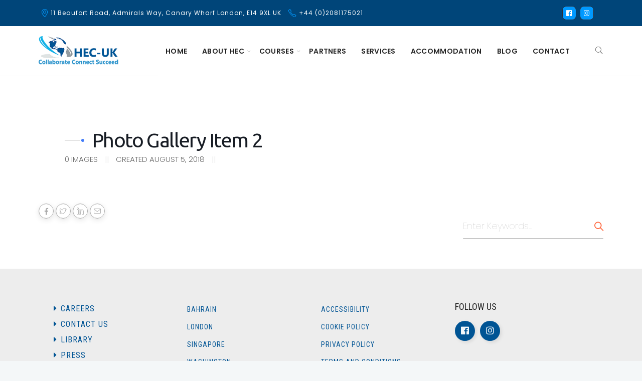

--- FILE ---
content_type: text/html; charset=UTF-8
request_url: https://hec-uk.com/gallery/photo-gallery-item-2/
body_size: 15718
content:
		<!DOCTYPE html>
		<html lang="en-US" prefix="og: https://ogp.me/ns#">
		<head>
			
			<meta charset="UTF-8">
						<meta name="viewport" content="width=device-width, initial-scale=1, maximum-scale=1">
						<link rel="profile" href="http://gmpg.org/xfn/11">
						<style>body.wn-preloader #wrap{opacity:0;overflow:hidden;}body.wn-start-rendering{opacity:1;overflow:unset;transition:all .3s ease;}</style>
<!-- Search Engine Optimization by Rank Math - https://rankmath.com/ -->
<title>Photo Gallery Item 2 - HEC</title>
<meta name="robots" content="index, follow, max-snippet:-1, max-video-preview:-1, max-image-preview:large"/>
<link rel="canonical" href="https://hec-uk.com/gallery/photo-gallery-item-2/" />
<meta property="og:locale" content="en_US" />
<meta property="og:type" content="article" />
<meta property="og:title" content="Photo Gallery Item 2 - HEC" />
<meta property="og:url" content="https://hec-uk.com/gallery/photo-gallery-item-2/" />
<meta property="og:site_name" content="HEC" />
<meta name="twitter:card" content="summary_large_image" />
<meta name="twitter:title" content="Photo Gallery Item 2 - HEC" />
<!-- /Rank Math WordPress SEO plugin -->

<link rel='dns-prefetch' href='//fonts.googleapis.com' />
<link rel="alternate" type="application/rss+xml" title="HEC &raquo; Feed" href="https://hec-uk.com/feed/" />
<link rel="alternate" type="application/rss+xml" title="HEC &raquo; Comments Feed" href="https://hec-uk.com/comments/feed/" />
<script type="text/javascript">
/* <![CDATA[ */
window._wpemojiSettings = {"baseUrl":"https:\/\/s.w.org\/images\/core\/emoji\/14.0.0\/72x72\/","ext":".png","svgUrl":"https:\/\/s.w.org\/images\/core\/emoji\/14.0.0\/svg\/","svgExt":".svg","source":{"concatemoji":"https:\/\/hec-uk.com\/wp-includes\/js\/wp-emoji-release.min.js?ver=da3178"}};
/*! This file is auto-generated */
!function(i,n){var o,s,e;function c(e){try{var t={supportTests:e,timestamp:(new Date).valueOf()};sessionStorage.setItem(o,JSON.stringify(t))}catch(e){}}function p(e,t,n){e.clearRect(0,0,e.canvas.width,e.canvas.height),e.fillText(t,0,0);var t=new Uint32Array(e.getImageData(0,0,e.canvas.width,e.canvas.height).data),r=(e.clearRect(0,0,e.canvas.width,e.canvas.height),e.fillText(n,0,0),new Uint32Array(e.getImageData(0,0,e.canvas.width,e.canvas.height).data));return t.every(function(e,t){return e===r[t]})}function u(e,t,n){switch(t){case"flag":return n(e,"\ud83c\udff3\ufe0f\u200d\u26a7\ufe0f","\ud83c\udff3\ufe0f\u200b\u26a7\ufe0f")?!1:!n(e,"\ud83c\uddfa\ud83c\uddf3","\ud83c\uddfa\u200b\ud83c\uddf3")&&!n(e,"\ud83c\udff4\udb40\udc67\udb40\udc62\udb40\udc65\udb40\udc6e\udb40\udc67\udb40\udc7f","\ud83c\udff4\u200b\udb40\udc67\u200b\udb40\udc62\u200b\udb40\udc65\u200b\udb40\udc6e\u200b\udb40\udc67\u200b\udb40\udc7f");case"emoji":return!n(e,"\ud83e\udef1\ud83c\udffb\u200d\ud83e\udef2\ud83c\udfff","\ud83e\udef1\ud83c\udffb\u200b\ud83e\udef2\ud83c\udfff")}return!1}function f(e,t,n){var r="undefined"!=typeof WorkerGlobalScope&&self instanceof WorkerGlobalScope?new OffscreenCanvas(300,150):i.createElement("canvas"),a=r.getContext("2d",{willReadFrequently:!0}),o=(a.textBaseline="top",a.font="600 32px Arial",{});return e.forEach(function(e){o[e]=t(a,e,n)}),o}function t(e){var t=i.createElement("script");t.src=e,t.defer=!0,i.head.appendChild(t)}"undefined"!=typeof Promise&&(o="wpEmojiSettingsSupports",s=["flag","emoji"],n.supports={everything:!0,everythingExceptFlag:!0},e=new Promise(function(e){i.addEventListener("DOMContentLoaded",e,{once:!0})}),new Promise(function(t){var n=function(){try{var e=JSON.parse(sessionStorage.getItem(o));if("object"==typeof e&&"number"==typeof e.timestamp&&(new Date).valueOf()<e.timestamp+604800&&"object"==typeof e.supportTests)return e.supportTests}catch(e){}return null}();if(!n){if("undefined"!=typeof Worker&&"undefined"!=typeof OffscreenCanvas&&"undefined"!=typeof URL&&URL.createObjectURL&&"undefined"!=typeof Blob)try{var e="postMessage("+f.toString()+"("+[JSON.stringify(s),u.toString(),p.toString()].join(",")+"));",r=new Blob([e],{type:"text/javascript"}),a=new Worker(URL.createObjectURL(r),{name:"wpTestEmojiSupports"});return void(a.onmessage=function(e){c(n=e.data),a.terminate(),t(n)})}catch(e){}c(n=f(s,u,p))}t(n)}).then(function(e){for(var t in e)n.supports[t]=e[t],n.supports.everything=n.supports.everything&&n.supports[t],"flag"!==t&&(n.supports.everythingExceptFlag=n.supports.everythingExceptFlag&&n.supports[t]);n.supports.everythingExceptFlag=n.supports.everythingExceptFlag&&!n.supports.flag,n.DOMReady=!1,n.readyCallback=function(){n.DOMReady=!0}}).then(function(){return e}).then(function(){var e;n.supports.everything||(n.readyCallback(),(e=n.source||{}).concatemoji?t(e.concatemoji):e.wpemoji&&e.twemoji&&(t(e.twemoji),t(e.wpemoji)))}))}((window,document),window._wpemojiSettings);
/* ]]> */
</script>
<link rel='stylesheet' id='mec-select2-style-css' href='https://hec-uk.com/wp-content/plugins/modern-events-calendar-lite/assets/packages/select2/select2.min.css?ver=da3178' type='text/css' media='all' />
<link rel='stylesheet' id='mec-font-icons-css' href='https://hec-uk.com/wp-content/plugins/modern-events-calendar-lite/assets/css/iconfonts.css?ver=da3178' type='text/css' media='all' />
<link rel='stylesheet' id='mec-frontend-style-css' href='https://hec-uk.com/wp-content/plugins/modern-events-calendar-lite/assets/css/frontend.min.css?ver=5.1.8' type='text/css' media='all' />
<link rel='stylesheet' id='mec-tooltip-style-css' href='https://hec-uk.com/wp-content/plugins/modern-events-calendar-lite/assets/packages/tooltip/tooltip.css?ver=da3178' type='text/css' media='all' />
<link rel='stylesheet' id='mec-tooltip-shadow-style-css' href='https://hec-uk.com/wp-content/plugins/modern-events-calendar-lite/assets/packages/tooltip/tooltipster-sideTip-shadow.min.css?ver=da3178' type='text/css' media='all' />
<link rel='stylesheet' id='mec-featherlight-style-css' href='https://hec-uk.com/wp-content/plugins/modern-events-calendar-lite/assets/packages/featherlight/featherlight.css?ver=da3178' type='text/css' media='all' />
<link rel='stylesheet' id='mec-google-fonts-css' href='//fonts.googleapis.com/css?family=Montserrat%3A400%2C700%7CRoboto%3A100%2C300%2C400%2C700&#038;ver=da3178' type='text/css' media='all' />
<link rel='stylesheet' id='mec-lity-style-css' href='https://hec-uk.com/wp-content/plugins/modern-events-calendar-lite/assets/packages/lity/lity.min.css?ver=da3178' type='text/css' media='all' />
<style id='wp-emoji-styles-inline-css' type='text/css'>

	img.wp-smiley, img.emoji {
		display: inline !important;
		border: none !important;
		box-shadow: none !important;
		height: 1em !important;
		width: 1em !important;
		margin: 0 0.07em !important;
		vertical-align: -0.1em !important;
		background: none !important;
		padding: 0 !important;
	}
</style>
<link rel='stylesheet' id='wp-block-library-css' href='https://hec-uk.com/wp-includes/css/dist/block-library/style.min.css?ver=da3178' type='text/css' media='all' />
<style id='rank-math-toc-block-style-inline-css' type='text/css'>
.wp-block-rank-math-toc-block nav ol{counter-reset:item}.wp-block-rank-math-toc-block nav ol li{display:block}.wp-block-rank-math-toc-block nav ol li:before{content:counters(item, ".") ". ";counter-increment:item}

</style>
<style id='classic-theme-styles-inline-css' type='text/css'>
/*! This file is auto-generated */
.wp-block-button__link{color:#fff;background-color:#32373c;border-radius:9999px;box-shadow:none;text-decoration:none;padding:calc(.667em + 2px) calc(1.333em + 2px);font-size:1.125em}.wp-block-file__button{background:#32373c;color:#fff;text-decoration:none}
</style>
<style id='global-styles-inline-css' type='text/css'>
body{--wp--preset--color--black: #000000;--wp--preset--color--cyan-bluish-gray: #abb8c3;--wp--preset--color--white: #ffffff;--wp--preset--color--pale-pink: #f78da7;--wp--preset--color--vivid-red: #cf2e2e;--wp--preset--color--luminous-vivid-orange: #ff6900;--wp--preset--color--luminous-vivid-amber: #fcb900;--wp--preset--color--light-green-cyan: #7bdcb5;--wp--preset--color--vivid-green-cyan: #00d084;--wp--preset--color--pale-cyan-blue: #8ed1fc;--wp--preset--color--vivid-cyan-blue: #0693e3;--wp--preset--color--vivid-purple: #9b51e0;--wp--preset--gradient--vivid-cyan-blue-to-vivid-purple: linear-gradient(135deg,rgba(6,147,227,1) 0%,rgb(155,81,224) 100%);--wp--preset--gradient--light-green-cyan-to-vivid-green-cyan: linear-gradient(135deg,rgb(122,220,180) 0%,rgb(0,208,130) 100%);--wp--preset--gradient--luminous-vivid-amber-to-luminous-vivid-orange: linear-gradient(135deg,rgba(252,185,0,1) 0%,rgba(255,105,0,1) 100%);--wp--preset--gradient--luminous-vivid-orange-to-vivid-red: linear-gradient(135deg,rgba(255,105,0,1) 0%,rgb(207,46,46) 100%);--wp--preset--gradient--very-light-gray-to-cyan-bluish-gray: linear-gradient(135deg,rgb(238,238,238) 0%,rgb(169,184,195) 100%);--wp--preset--gradient--cool-to-warm-spectrum: linear-gradient(135deg,rgb(74,234,220) 0%,rgb(151,120,209) 20%,rgb(207,42,186) 40%,rgb(238,44,130) 60%,rgb(251,105,98) 80%,rgb(254,248,76) 100%);--wp--preset--gradient--blush-light-purple: linear-gradient(135deg,rgb(255,206,236) 0%,rgb(152,150,240) 100%);--wp--preset--gradient--blush-bordeaux: linear-gradient(135deg,rgb(254,205,165) 0%,rgb(254,45,45) 50%,rgb(107,0,62) 100%);--wp--preset--gradient--luminous-dusk: linear-gradient(135deg,rgb(255,203,112) 0%,rgb(199,81,192) 50%,rgb(65,88,208) 100%);--wp--preset--gradient--pale-ocean: linear-gradient(135deg,rgb(255,245,203) 0%,rgb(182,227,212) 50%,rgb(51,167,181) 100%);--wp--preset--gradient--electric-grass: linear-gradient(135deg,rgb(202,248,128) 0%,rgb(113,206,126) 100%);--wp--preset--gradient--midnight: linear-gradient(135deg,rgb(2,3,129) 0%,rgb(40,116,252) 100%);--wp--preset--font-size--small: 13px;--wp--preset--font-size--medium: 20px;--wp--preset--font-size--large: 36px;--wp--preset--font-size--x-large: 42px;--wp--preset--spacing--20: 0.44rem;--wp--preset--spacing--30: 0.67rem;--wp--preset--spacing--40: 1rem;--wp--preset--spacing--50: 1.5rem;--wp--preset--spacing--60: 2.25rem;--wp--preset--spacing--70: 3.38rem;--wp--preset--spacing--80: 5.06rem;--wp--preset--shadow--natural: 6px 6px 9px rgba(0, 0, 0, 0.2);--wp--preset--shadow--deep: 12px 12px 50px rgba(0, 0, 0, 0.4);--wp--preset--shadow--sharp: 6px 6px 0px rgba(0, 0, 0, 0.2);--wp--preset--shadow--outlined: 6px 6px 0px -3px rgba(255, 255, 255, 1), 6px 6px rgba(0, 0, 0, 1);--wp--preset--shadow--crisp: 6px 6px 0px rgba(0, 0, 0, 1);}:where(.is-layout-flex){gap: 0.5em;}:where(.is-layout-grid){gap: 0.5em;}body .is-layout-flow > .alignleft{float: left;margin-inline-start: 0;margin-inline-end: 2em;}body .is-layout-flow > .alignright{float: right;margin-inline-start: 2em;margin-inline-end: 0;}body .is-layout-flow > .aligncenter{margin-left: auto !important;margin-right: auto !important;}body .is-layout-constrained > .alignleft{float: left;margin-inline-start: 0;margin-inline-end: 2em;}body .is-layout-constrained > .alignright{float: right;margin-inline-start: 2em;margin-inline-end: 0;}body .is-layout-constrained > .aligncenter{margin-left: auto !important;margin-right: auto !important;}body .is-layout-constrained > :where(:not(.alignleft):not(.alignright):not(.alignfull)){max-width: var(--wp--style--global--content-size);margin-left: auto !important;margin-right: auto !important;}body .is-layout-constrained > .alignwide{max-width: var(--wp--style--global--wide-size);}body .is-layout-flex{display: flex;}body .is-layout-flex{flex-wrap: wrap;align-items: center;}body .is-layout-flex > *{margin: 0;}body .is-layout-grid{display: grid;}body .is-layout-grid > *{margin: 0;}:where(.wp-block-columns.is-layout-flex){gap: 2em;}:where(.wp-block-columns.is-layout-grid){gap: 2em;}:where(.wp-block-post-template.is-layout-flex){gap: 1.25em;}:where(.wp-block-post-template.is-layout-grid){gap: 1.25em;}.has-black-color{color: var(--wp--preset--color--black) !important;}.has-cyan-bluish-gray-color{color: var(--wp--preset--color--cyan-bluish-gray) !important;}.has-white-color{color: var(--wp--preset--color--white) !important;}.has-pale-pink-color{color: var(--wp--preset--color--pale-pink) !important;}.has-vivid-red-color{color: var(--wp--preset--color--vivid-red) !important;}.has-luminous-vivid-orange-color{color: var(--wp--preset--color--luminous-vivid-orange) !important;}.has-luminous-vivid-amber-color{color: var(--wp--preset--color--luminous-vivid-amber) !important;}.has-light-green-cyan-color{color: var(--wp--preset--color--light-green-cyan) !important;}.has-vivid-green-cyan-color{color: var(--wp--preset--color--vivid-green-cyan) !important;}.has-pale-cyan-blue-color{color: var(--wp--preset--color--pale-cyan-blue) !important;}.has-vivid-cyan-blue-color{color: var(--wp--preset--color--vivid-cyan-blue) !important;}.has-vivid-purple-color{color: var(--wp--preset--color--vivid-purple) !important;}.has-black-background-color{background-color: var(--wp--preset--color--black) !important;}.has-cyan-bluish-gray-background-color{background-color: var(--wp--preset--color--cyan-bluish-gray) !important;}.has-white-background-color{background-color: var(--wp--preset--color--white) !important;}.has-pale-pink-background-color{background-color: var(--wp--preset--color--pale-pink) !important;}.has-vivid-red-background-color{background-color: var(--wp--preset--color--vivid-red) !important;}.has-luminous-vivid-orange-background-color{background-color: var(--wp--preset--color--luminous-vivid-orange) !important;}.has-luminous-vivid-amber-background-color{background-color: var(--wp--preset--color--luminous-vivid-amber) !important;}.has-light-green-cyan-background-color{background-color: var(--wp--preset--color--light-green-cyan) !important;}.has-vivid-green-cyan-background-color{background-color: var(--wp--preset--color--vivid-green-cyan) !important;}.has-pale-cyan-blue-background-color{background-color: var(--wp--preset--color--pale-cyan-blue) !important;}.has-vivid-cyan-blue-background-color{background-color: var(--wp--preset--color--vivid-cyan-blue) !important;}.has-vivid-purple-background-color{background-color: var(--wp--preset--color--vivid-purple) !important;}.has-black-border-color{border-color: var(--wp--preset--color--black) !important;}.has-cyan-bluish-gray-border-color{border-color: var(--wp--preset--color--cyan-bluish-gray) !important;}.has-white-border-color{border-color: var(--wp--preset--color--white) !important;}.has-pale-pink-border-color{border-color: var(--wp--preset--color--pale-pink) !important;}.has-vivid-red-border-color{border-color: var(--wp--preset--color--vivid-red) !important;}.has-luminous-vivid-orange-border-color{border-color: var(--wp--preset--color--luminous-vivid-orange) !important;}.has-luminous-vivid-amber-border-color{border-color: var(--wp--preset--color--luminous-vivid-amber) !important;}.has-light-green-cyan-border-color{border-color: var(--wp--preset--color--light-green-cyan) !important;}.has-vivid-green-cyan-border-color{border-color: var(--wp--preset--color--vivid-green-cyan) !important;}.has-pale-cyan-blue-border-color{border-color: var(--wp--preset--color--pale-cyan-blue) !important;}.has-vivid-cyan-blue-border-color{border-color: var(--wp--preset--color--vivid-cyan-blue) !important;}.has-vivid-purple-border-color{border-color: var(--wp--preset--color--vivid-purple) !important;}.has-vivid-cyan-blue-to-vivid-purple-gradient-background{background: var(--wp--preset--gradient--vivid-cyan-blue-to-vivid-purple) !important;}.has-light-green-cyan-to-vivid-green-cyan-gradient-background{background: var(--wp--preset--gradient--light-green-cyan-to-vivid-green-cyan) !important;}.has-luminous-vivid-amber-to-luminous-vivid-orange-gradient-background{background: var(--wp--preset--gradient--luminous-vivid-amber-to-luminous-vivid-orange) !important;}.has-luminous-vivid-orange-to-vivid-red-gradient-background{background: var(--wp--preset--gradient--luminous-vivid-orange-to-vivid-red) !important;}.has-very-light-gray-to-cyan-bluish-gray-gradient-background{background: var(--wp--preset--gradient--very-light-gray-to-cyan-bluish-gray) !important;}.has-cool-to-warm-spectrum-gradient-background{background: var(--wp--preset--gradient--cool-to-warm-spectrum) !important;}.has-blush-light-purple-gradient-background{background: var(--wp--preset--gradient--blush-light-purple) !important;}.has-blush-bordeaux-gradient-background{background: var(--wp--preset--gradient--blush-bordeaux) !important;}.has-luminous-dusk-gradient-background{background: var(--wp--preset--gradient--luminous-dusk) !important;}.has-pale-ocean-gradient-background{background: var(--wp--preset--gradient--pale-ocean) !important;}.has-electric-grass-gradient-background{background: var(--wp--preset--gradient--electric-grass) !important;}.has-midnight-gradient-background{background: var(--wp--preset--gradient--midnight) !important;}.has-small-font-size{font-size: var(--wp--preset--font-size--small) !important;}.has-medium-font-size{font-size: var(--wp--preset--font-size--medium) !important;}.has-large-font-size{font-size: var(--wp--preset--font-size--large) !important;}.has-x-large-font-size{font-size: var(--wp--preset--font-size--x-large) !important;}
.wp-block-navigation a:where(:not(.wp-element-button)){color: inherit;}
:where(.wp-block-post-template.is-layout-flex){gap: 1.25em;}:where(.wp-block-post-template.is-layout-grid){gap: 1.25em;}
:where(.wp-block-columns.is-layout-flex){gap: 2em;}:where(.wp-block-columns.is-layout-grid){gap: 2em;}
.wp-block-pullquote{font-size: 1.5em;line-height: 1.6;}
</style>
<link rel='stylesheet' id='contact-form-7-css' href='https://hec-uk.com/wp-content/plugins/contact-form-7/includes/css/styles.css?ver=5.1.7' type='text/css' media='all' />
<link rel='stylesheet' id='wp-pagenavi-css' href='https://hec-uk.com/wp-content/plugins/wp-pagenavi/pagenavi-css.css?ver=2.70' type='text/css' media='all' />
<link rel='stylesheet' id='whb-frontend-styles-css' href='https://hec-uk.com/wp-content/themes/deep/assets/dist/css/frontend/header-builder/header-builder.css?ver=1.0.0' type='text/css' media='all' />
<link rel='stylesheet' id='bsf-Defaults-css' href='https://hec-uk.com/wp-content/uploads/smile_fonts/Defaults/Defaults.css?ver=3.19.9' type='text/css' media='all' />
<link rel='stylesheet' id='wn-visualcomposer-css' href='https://hec-uk.com/wp-content/themes/deep/assets/dist/css/frontend/base/02-visualcomposer.css?ver=da3178' type='text/css' media='all' />
<link rel='stylesheet' id='wn-base-css' href='https://hec-uk.com/wp-content/themes/deep/assets/dist/css/frontend/base/03-base.css?ver=da3178' type='text/css' media='all' />
<link rel='stylesheet' id='wn-scaffolding-css' href='https://hec-uk.com/wp-content/themes/deep/assets/dist/css/frontend/base/04-scaffolding.css?ver=da3178' type='text/css' media='all' />
<link rel='stylesheet' id='wn-blox-css' href='https://hec-uk.com/wp-content/themes/deep/assets/dist/css/frontend/base/05-blox.css?ver=da3178' type='text/css' media='all' />
<link rel='stylesheet' id='wn-plugins-css' href='https://hec-uk.com/wp-content/themes/deep/assets/dist/css/frontend/base/06-plugins.css?ver=da3178' type='text/css' media='all' />
<link rel='stylesheet' id='wn-iconfonts-css' href='https://hec-uk.com/wp-content/themes/deep/assets/dist/css/frontend/base/07-iconfonts.css?ver=da3178' type='text/css' media='all' />
<link rel='stylesheet' id='wn-blog-css' href='https://hec-uk.com/wp-content/themes/deep/assets/dist/css/frontend/base/08-blog.css?ver=da3178' type='text/css' media='all' />
<link rel='stylesheet' id='wn-elements-css' href='https://hec-uk.com/wp-content/themes/deep/assets/dist/css/frontend/base/09-elements.css?ver=da3178' type='text/css' media='all' />
<link rel='stylesheet' id='wn-widgets-css' href='https://hec-uk.com/wp-content/themes/deep/assets/dist/css/frontend/base/10-widgets.css?ver=da3178' type='text/css' media='all' />
<link rel='stylesheet' id='wn-main-style-css' href='https://hec-uk.com/wp-content/themes/deep/assets/dist/css/frontend/base/11-main-style.css?ver=da3178' type='text/css' media='all' />
<link rel='stylesheet' id='wn-bp-css' href='https://hec-uk.com/wp-content/themes/deep/assets/dist/css/frontend/base/12-bp.css?ver=da3178' type='text/css' media='all' />
<link rel='stylesheet' id='deep-google-fonts-css' href='https://fonts.googleapis.com/css?family=Rubik%3A400%2C300%2C400italic%2C700%2C700italic%7CLora%3A400%2C400italic%2C700%2C700italic&#038;subset=latin%2Clatin-ext' type='text/css' media='all' />
<link rel='stylesheet' id='the-grid-css' href='https://hec-uk.com/wp-content/plugins/the-grid/frontend/assets/css/the-grid.min.css?ver=2.7.4' type='text/css' media='all' />
<style id='the-grid-inline-css' type='text/css'>
.tolb-holder{background:rgba(0,0,0,0.8)}.tolb-holder .tolb-close,.tolb-holder .tolb-title,.tolb-holder .tolb-counter,.tolb-holder .tolb-next i,.tolb-holder .tolb-prev i{color:#ffffff}.tolb-holder .tolb-load{border-color:rgba(255,255,255,0.2);border-left:3px solid #ffffff}
.to-heart-icon,.to-heart-icon svg,.to-post-like,.to-post-like .to-like-count{position:relative;display:inline-block}.to-post-like{width:auto;cursor:pointer;font-weight:400}.to-heart-icon{float:left;margin:0 4px 0 0}.to-heart-icon svg{overflow:visible;width:15px;height:14px}.to-heart-icon g{-webkit-transform:scale(1);transform:scale(1)}.to-heart-icon path{-webkit-transform:scale(1);transform:scale(1);transition:fill .4s ease,stroke .4s ease}.no-liked .to-heart-icon path{fill:#999;stroke:#999}.empty-heart .to-heart-icon path{fill:transparent!important;stroke:#999}.liked .to-heart-icon path,.to-heart-icon svg:hover path{fill:#ff6863!important;stroke:#ff6863!important}@keyframes heartBeat{0%{transform:scale(1)}20%{transform:scale(.8)}30%{transform:scale(.95)}45%{transform:scale(.75)}50%{transform:scale(.85)}100%{transform:scale(.9)}}@-webkit-keyframes heartBeat{0%,100%,50%{-webkit-transform:scale(1)}20%{-webkit-transform:scale(.8)}30%{-webkit-transform:scale(.95)}45%{-webkit-transform:scale(.75)}}.heart-pulse g{-webkit-animation-name:heartBeat;animation-name:heartBeat;-webkit-animation-duration:1s;animation-duration:1s;-webkit-animation-iteration-count:infinite;animation-iteration-count:infinite;-webkit-transform-origin:50% 50%;transform-origin:50% 50%}.to-post-like a{color:inherit!important;fill:inherit!important;stroke:inherit!important}
</style>
<link rel='stylesheet' id='redux-google-fonts-deep_options-css' href='https://fonts.googleapis.com/css?family=Poppins%3A100%2C200%2C300%2C400%2C500%2C600%2C700%2C800%2C900%2C100italic%2C200italic%2C300italic%2C400italic%2C500italic%2C600italic%2C700italic%2C800italic%2C900italic%7CUbuntu%3A300%2C400%2C500%2C700%2C300italic%2C400italic%2C500italic%2C700italic%7CRoboto%3A100%2C300%2C400%2C500%2C700%2C900%2C100italic%2C300italic%2C400italic%2C500italic%2C700italic%2C900italic&#038;subset=latin%2Clatin-ext&#038;ver=1659641243' type='text/css' media='all' />
<link rel='stylesheet' id='header-dyn-css' href='https://hec-uk.com/wp-content/themes/deep/assets/dist/css/frontend/dynamic-style/header.dyn.css?ver=4.1.2' type='text/css' media='all' />
<link rel='stylesheet' id='shortcodes-dyn-css' href='https://hec-uk.com/wp-content/themes/deep/assets/dist/css/frontend/dynamic-style/shortcodes11379.dyn.css?ver=4.1.2' type='text/css' media='all' />
<style id='shortcodes-dyn-inline-css' type='text/css'>
a.button[data-btnid="6970bb8e6fcf1"] { font-family:Roboto Condensed; font-weight:400; font-style:normal; font-family:Roboto Condensed; font-weight:400; font-style:normal;  }a.button[data-btnid="6970bb8e6fcf1"] i { color:#005494 !important; }a.button[data-btnid="6970bb8e6fcf1"]:hover i { color:#3497cd !important; }a.button[data-btnid="6970bb8e6fcf1"] {  font-size: 16px !important; font-weight: 500 !important;letter-spacing: 1px !important;color: #005494 !important; }a.button[data-btnid="6970bb8e6fcf1"]:hover span { color: #3497cd !important; }#wrap a.button[data-btnid="6970bb8e6fcf1"] { box-shadow:0 0 0 0  ; }a.button[data-btnid="6970bb8e6febe"] { font-family:Roboto Condensed; font-weight:400; font-style:normal; font-family:Roboto Condensed; font-weight:400; font-style:normal;  }a.button[data-btnid="6970bb8e6febe"] i { color:#005494 !important; }a.button[data-btnid="6970bb8e6febe"]:hover i { color:#3497cd !important; }a.button[data-btnid="6970bb8e6febe"] {  font-size: 16px !important; font-weight: 500 !important;letter-spacing: 1px !important;color: #005494 !important; }a.button[data-btnid="6970bb8e6febe"]:hover span { color: #3497cd !important; }#wrap a.button[data-btnid="6970bb8e6febe"] { box-shadow:0 0 0 0  ; }a.button[data-btnid="6970bb8e6ffc3"] { font-family:Roboto Condensed; font-weight:400; font-style:normal; font-family:Roboto Condensed; font-weight:400; font-style:normal;  }a.button[data-btnid="6970bb8e6ffc3"] i { color:#005494 !important; }a.button[data-btnid="6970bb8e6ffc3"]:hover i { color:#3497cd !important; }a.button[data-btnid="6970bb8e6ffc3"] {  font-size: 16px !important; font-weight: 500 !important;letter-spacing: 1px !important;color: #005494 !important; }a.button[data-btnid="6970bb8e6ffc3"]:hover span { color: #3497cd !important; }#wrap a.button[data-btnid="6970bb8e6ffc3"] { box-shadow:0 0 0 0  ; }a.button[data-btnid="6970bb8e700a9"] { font-family:Roboto Condensed; font-weight:400; font-style:normal; font-family:Roboto Condensed; font-weight:400; font-style:normal;  }a.button[data-btnid="6970bb8e700a9"] i { color:#005494 !important; }a.button[data-btnid="6970bb8e700a9"]:hover i { color:#3497cd !important; }a.button[data-btnid="6970bb8e700a9"] {  font-size: 16px !important; font-weight: 500 !important;letter-spacing: 1px !important;color: #005494 !important; }a.button[data-btnid="6970bb8e700a9"]:hover span { color: #3497cd !important; }#wrap a.button[data-btnid="6970bb8e700a9"] { box-shadow:0 0 0 0  ; }a.button[data-btnid="6970bb8e70385"] { font-family:Roboto Condensed; font-weight:400; font-style:normal; font-family:Roboto Condensed; font-weight:400; font-style:normal;  }a.button[data-btnid="6970bb8e70385"] {  font-size: 14px !important;letter-spacing: 1px !important;color: #005494 !important; }a.button[data-btnid="6970bb8e70385"]:hover span { color: #0099ff !important; }#wrap a.button[data-btnid="6970bb8e70385"] { box-shadow:0 0 0 0  ; }a.button[data-btnid="6970bb8e704ae"] { font-family:Roboto Condensed; font-weight:400; font-style:normal; font-family:Roboto Condensed; font-weight:400; font-style:normal;  }a.button[data-btnid="6970bb8e704ae"] {  font-size: 14px !important;letter-spacing: 1px !important;color: #005494 !important; }a.button[data-btnid="6970bb8e704ae"]:hover span { color: #0099ff !important; }#wrap a.button[data-btnid="6970bb8e704ae"] { box-shadow:0 0 0 0  ; }a.button[data-btnid="6970bb8e705d4"] { font-family:Roboto Condensed; font-weight:400; font-style:normal; font-family:Roboto Condensed; font-weight:400; font-style:normal;  }a.button[data-btnid="6970bb8e705d4"] {  font-size: 14px !important;letter-spacing: 1px !important;color: #005494 !important; }a.button[data-btnid="6970bb8e705d4"]:hover span { color: #0099ff !important; }#wrap a.button[data-btnid="6970bb8e705d4"] { box-shadow:0 0 0 0  ; }a.button[data-btnid="6970bb8e706e2"] { font-family:Roboto Condensed; font-weight:400; font-style:normal; font-family:Roboto Condensed; font-weight:400; font-style:normal;  }a.button[data-btnid="6970bb8e706e2"] {  font-size: 14px !important;letter-spacing: 1px !important;color: #005494 !important; }a.button[data-btnid="6970bb8e706e2"]:hover span { color: #0099ff !important; }#wrap a.button[data-btnid="6970bb8e706e2"] { box-shadow:0 0 0 0  ; }a.button[data-btnid="6970bb8e709e5"] { font-family:Roboto Condensed; font-weight:400; font-style:normal; font-family:Roboto Condensed; font-weight:400; font-style:normal;  }a.button[data-btnid="6970bb8e709e5"] {  font-size: 14px !important;letter-spacing: 1px !important;color: #005494 !important; }a.button[data-btnid="6970bb8e709e5"]:hover span { color: #0099ff !important; }#wrap a.button[data-btnid="6970bb8e709e5"] { box-shadow:0 0 0 0  ; }a.button[data-btnid="6970bb8e70b11"] { font-family:Roboto Condensed; font-weight:400; font-style:normal; font-family:Roboto Condensed; font-weight:400; font-style:normal;  }a.button[data-btnid="6970bb8e70b11"] {  font-size: 14px !important;letter-spacing: 1px !important;color: #005494 !important; }a.button[data-btnid="6970bb8e70b11"]:hover span { color: #0099ff !important; }#wrap a.button[data-btnid="6970bb8e70b11"] { box-shadow:0 0 0 0  ; }a.button[data-btnid="6970bb8e70c0c"] { font-family:Roboto Condensed; font-weight:400; font-style:normal; font-family:Roboto Condensed; font-weight:400; font-style:normal;  }a.button[data-btnid="6970bb8e70c0c"] {  font-size: 14px !important;letter-spacing: 1px !important;color: #005494 !important; }a.button[data-btnid="6970bb8e70c0c"]:hover span { color: #0099ff !important; }#wrap a.button[data-btnid="6970bb8e70c0c"] { box-shadow:0 0 0 0  ; }a.button[data-btnid="6970bb8e70cfd"] { font-family:Roboto Condensed; font-weight:400; font-style:normal; font-family:Roboto Condensed; font-weight:400; font-style:normal;  }a.button[data-btnid="6970bb8e70cfd"] {  font-size: 14px !important;letter-spacing: 1px !important;color: #005494 !important; }a.button[data-btnid="6970bb8e70cfd"]:hover span { color: #0099ff !important; }#wrap a.button[data-btnid="6970bb8e70cfd"] { box-shadow:0 0 0 0  ; }.wn-row-5e6ca6d967ea2{ background-position: center center !important; background-repeat: no-repeat !important; background-size: cover !important;}.vc_custom_1765209251206{padding-top: 5% !important;padding-bottom: 5% !important;}.wn-row-5b66812468461{ min-height: 50px;  background-color: #005494 !important; background-position: center center !important; background-repeat: no-repeat !important; background-size: cover !important;}#wrap .wn-section-5b668022af645{ background-position: center center !important; background-repeat: no-repeat !important; background-size: cover !important;}.vc_custom_1584034185755{background-color: #ededed !important;}
</style>
<link rel='stylesheet' id='dyncss-php-css' href='https://hec-uk.com/wp-content/themes/deep/assets/dist/css/frontend/dynamic-style/dyncssphp.css' type='text/css' media='all' />
<script type="text/javascript" src="https://hec-uk.com/wp-includes/js/jquery/jquery.min.js?ver=3.7.1" id="jquery-core-js"></script>
<script type="text/javascript" src="https://hec-uk.com/wp-includes/js/jquery/jquery-migrate.min.js?ver=3.4.1" id="jquery-migrate-js"></script>
<script type="text/javascript" src="https://hec-uk.com/wp-content/plugins/modern-events-calendar-lite/assets/js/jquery.typewatch.js?ver=da3178" id="mec-typekit-script-js"></script>
<script type="text/javascript" src="https://hec-uk.com/wp-content/plugins/modern-events-calendar-lite/assets/packages/featherlight/featherlight.js?ver=da3178" id="mec-featherlight-script-js"></script>
<script type="text/javascript" src="https://hec-uk.com/wp-content/plugins/modern-events-calendar-lite/assets/packages/select2/select2.full.min.js?ver=da3178" id="mec-select2-script-js"></script>
<script type="text/javascript" id="mec-frontend-script-js-extra">
/* <![CDATA[ */
var mecdata = {"day":"day","days":"days","hour":"hour","hours":"hours","minute":"minute","minutes":"minutes","second":"second","seconds":"seconds","elementor_edit_mode":"no","recapcha_key":"","ajax_url":"https:\/\/hec-uk.com\/wp-admin\/admin-ajax.php","fes_nonce":"7d135055d0","current_year":"2026"};
/* ]]> */
</script>
<script type="text/javascript" src="https://hec-uk.com/wp-content/plugins/modern-events-calendar-lite/assets/js/frontend.js?ver=5.1.8" id="mec-frontend-script-js"></script>
<script type="text/javascript" src="https://hec-uk.com/wp-content/plugins/modern-events-calendar-lite/assets/packages/tooltip/tooltip.js?ver=da3178" id="mec-tooltip-script-js"></script>
<script type="text/javascript" src="https://hec-uk.com/wp-content/plugins/modern-events-calendar-lite/assets/js/events.js?ver=5.1.8" id="mec-events-script-js"></script>
<script type="text/javascript" src="https://hec-uk.com/wp-content/plugins/modern-events-calendar-lite/assets/packages/lity/lity.min.js?ver=da3178" id="mec-lity-script-js"></script>
<script type="text/javascript" src="https://hec-uk.com/wp-content/plugins/modern-events-calendar-lite/assets/packages/colorbrightness/colorbrightness.min.js?ver=da3178" id="mec-colorbrightness-script-js"></script>
<script type="text/javascript" src="https://hec-uk.com/wp-content/plugins/modern-events-calendar-lite/assets/packages/owl-carousel/owl.carousel.min.js?ver=da3178" id="mec-owl-carousel-script-js"></script>
<link rel="https://api.w.org/" href="https://hec-uk.com/wp-json/" /><link rel="EditURI" type="application/rsd+xml" title="RSD" href="https://hec-uk.com/xmlrpc.php?rsd" />

<link rel='shortlink' href='https://hec-uk.com/?p=11379' />
<link rel="alternate" type="application/json+oembed" href="https://hec-uk.com/wp-json/oembed/1.0/embed?url=https%3A%2F%2Fhec-uk.com%2Fgallery%2Fphoto-gallery-item-2%2F" />
<link rel="alternate" type="text/xml+oembed" href="https://hec-uk.com/wp-json/oembed/1.0/embed?url=https%3A%2F%2Fhec-uk.com%2Fgallery%2Fphoto-gallery-item-2%2F&#038;format=xml" />
<!-- start Simple Custom CSS and JS -->
<script type="text/javascript">
/* Default comment here */ 


jQuery(document).ready(function( $ ){
    jQuery('.sgpb-basic-left-center.sgpb-floating-button.sg-popup-id-16205').append('<img src="https://hec.digital-planet.co.uk/wp-content/uploads/2022/06/book-icon.png" alt="Icon">');
});</script>
<!-- end Simple Custom CSS and JS -->
			<meta property="og:title" content="Photo Gallery Item 2" />
			<meta property="og:type" content="article" />
			<meta property="og:image" content="" />
			<meta property="og:url" content="https://hec-uk.com/gallery/photo-gallery-item-2/" />
			<meta property="og:description" content="" />
			<meta property="og:site_name" content="HEC" />
			<style type="text/css">.recentcomments a{display:inline !important;padding:0 !important;margin:0 !important;}</style><meta name="generator" content="Powered by WPBakery Page Builder - drag and drop page builder for WordPress."/>
<meta name="generator" content="Powered by Slider Revolution 6.5.11 - responsive, Mobile-Friendly Slider Plugin for WordPress with comfortable drag and drop interface." />
<link rel="icon" href="https://hec-uk.com/wp-content/uploads/2020/03/favicon-1.png" sizes="32x32" />
<link rel="icon" href="https://hec-uk.com/wp-content/uploads/2020/03/favicon-1.png" sizes="192x192" />
<link rel="apple-touch-icon" href="https://hec-uk.com/wp-content/uploads/2020/03/favicon-1.png" />
<meta name="msapplication-TileImage" content="https://hec-uk.com/wp-content/uploads/2020/03/favicon-1.png" />
<script type="text/javascript">function setREVStartSize(e){
			//window.requestAnimationFrame(function() {				 
				window.RSIW = window.RSIW===undefined ? window.innerWidth : window.RSIW;	
				window.RSIH = window.RSIH===undefined ? window.innerHeight : window.RSIH;	
				try {								
					var pw = document.getElementById(e.c).parentNode.offsetWidth,
						newh;
					pw = pw===0 || isNaN(pw) ? window.RSIW : pw;
					e.tabw = e.tabw===undefined ? 0 : parseInt(e.tabw);
					e.thumbw = e.thumbw===undefined ? 0 : parseInt(e.thumbw);
					e.tabh = e.tabh===undefined ? 0 : parseInt(e.tabh);
					e.thumbh = e.thumbh===undefined ? 0 : parseInt(e.thumbh);
					e.tabhide = e.tabhide===undefined ? 0 : parseInt(e.tabhide);
					e.thumbhide = e.thumbhide===undefined ? 0 : parseInt(e.thumbhide);
					e.mh = e.mh===undefined || e.mh=="" || e.mh==="auto" ? 0 : parseInt(e.mh,0);		
					if(e.layout==="fullscreen" || e.l==="fullscreen") 						
						newh = Math.max(e.mh,window.RSIH);					
					else{					
						e.gw = Array.isArray(e.gw) ? e.gw : [e.gw];
						for (var i in e.rl) if (e.gw[i]===undefined || e.gw[i]===0) e.gw[i] = e.gw[i-1];					
						e.gh = e.el===undefined || e.el==="" || (Array.isArray(e.el) && e.el.length==0)? e.gh : e.el;
						e.gh = Array.isArray(e.gh) ? e.gh : [e.gh];
						for (var i in e.rl) if (e.gh[i]===undefined || e.gh[i]===0) e.gh[i] = e.gh[i-1];
											
						var nl = new Array(e.rl.length),
							ix = 0,						
							sl;					
						e.tabw = e.tabhide>=pw ? 0 : e.tabw;
						e.thumbw = e.thumbhide>=pw ? 0 : e.thumbw;
						e.tabh = e.tabhide>=pw ? 0 : e.tabh;
						e.thumbh = e.thumbhide>=pw ? 0 : e.thumbh;					
						for (var i in e.rl) nl[i] = e.rl[i]<window.RSIW ? 0 : e.rl[i];
						sl = nl[0];									
						for (var i in nl) if (sl>nl[i] && nl[i]>0) { sl = nl[i]; ix=i;}															
						var m = pw>(e.gw[ix]+e.tabw+e.thumbw) ? 1 : (pw-(e.tabw+e.thumbw)) / (e.gw[ix]);					
						newh =  (e.gh[ix] * m) + (e.tabh + e.thumbh);
					}
					var el = document.getElementById(e.c);
					if (el!==null && el) el.style.height = newh+"px";					
					el = document.getElementById(e.c+"_wrapper");
					if (el!==null && el) {
						el.style.height = newh+"px";
						el.style.display = "block";
					}
				} catch(e){
					console.log("Failure at Presize of Slider:" + e)
				}					   
			//});
		  };</script>
		<style type="text/css" id="wp-custom-css">
			#wrap .whb-nav-wrap #nav>li.menu-item ul {
    background: #fff;
}
.whb-responsive-menu-icon-wrap[data-uniqid="1531723986582"] .whb-menu-cross-icon.whb-responsive-menu-icon, .whb-responsive-menu-icon-wrap[data-uniqid="1531723986582"] .whb-menu-cross-icon.whb-responsive-menu-icon::after, .whb-responsive-menu-icon-wrap[data-uniqid="1531723986582"] .whb-menu-cross-icon.whb-responsive-menu-icon::before {
    background-color: #111;
}
@media only screen and (max-width: 768px) {
    .pg-loading-screen {
        display: none;
    }
}		</style>
		<style type="text/css" title="dynamic-css" class="options-output">#wrap #footer{background-color:#ffffff;}</style><noscript><style> .wpb_animate_when_almost_visible { opacity: 1; }</style></noscript>					</head>
		<body class="gallery-template-default single single-gallery postid-11379  has-topbar-w   smooth-scroll  has-header-type13 wn-responsive   wn-show-scrollbar  wn-preloader wpb-js-composer js-comp-ver-6.1 vc_responsive"  >
			<!-- Start the #wrap div -->
			<div id="wrap" class="wn-wrap colorskin-custom ">

				
            <header id="webnus-header-builder" class="whb-wrap">
                <div class="main-slide-toggle"></div><div class="whb-screen-view whb-desktop-view"><div class="whb-area whb-topbar-area whb-content-middle"><div class="container"><div class="whb-content-wrap"><div class="whb-col whb-left-col">
		<div class="whb-element whb-icon-content" data-id="whb-icon-content-1531722538996">
			<i class="sl-location-pin" ></i><span>11 Beaufort Road, Admirals Way, Canary Wharf London, E14 9XL UK</span>
		</div>
		<div class="whb-element whb-icon-content" data-id="whb-icon-content-1531722858949">
			<i class="sl-phone" ></i><span>+44 (0)2081175021</span>
		</div></div><div class="whb-col whb-center-col"></div><div class="whb-col whb-right-col"><div class="whb-element whb-icon-wrap whb-social  whb-header-dropdown" data-id="whb-social-1531655717011" >
		<div class="wh-social-icons-box header-social-simple-wrap">
			<div class="header-social-icons social-icon-1 whb-social-none "><a href="https://www.facebook.com/HECinUK" target="_blank"><i class="header-social-icon wn-fab wn-fa-facebook"></i></a></div><div class="header-social-icons social-icon-2 whb-social-none "><a href="https://www.instagram.com/hecuk01/" target="_blank"><i class="header-social-icon wn-fab wn-fa-instagram"></i></a></div>
		</div></div></div></div></div></div><div class="whb-area whb-row1-area whb-content-middle"><div class="container"><div class="whb-content-wrap"><div class="whb-col whb-left-col"><a href="https://hec-uk.com/" class="whb-element whb-logo" data-id="whb-logo-5b4b2b6c0ed70logo"><img class="whb-logo" src="https://hec-uk.com/wp-content/uploads/2020/03/EPSLogo-weblogo.png" alt="HEC"></a></div><div class="whb-col whb-center-col"></div><div class="whb-col whb-right-col">
				<div class="whb-responsive-menu-wrap whb-responsive-menu-1531723986582" data-uniqid="1531723986582">
					<div class="close-responsive-nav">
						<div class="whb-menu-cross-icon"></div>
					</div>
					<ul id="responav" class="menu"><li class="menu-item menu-item-type-custom menu-item-object-custom menu-item-15574"><a  href="/" data-description="">Home</a></li>
<li class="menu-item menu-item-type-custom menu-item-object-custom menu-item-has-children menu-item-15575"><a  href="#" data-description="">About HEC</a>
<ul class="sub-menu">
	<li class="menu-item menu-item-type-custom menu-item-object-custom menu-item-15576"><a  href="/about" data-description="">About Us</a></li>
	<li class="menu-item menu-item-type-post_type menu-item-object-page menu-item-15774"><a  href="https://hec-uk.com/our-team/" data-description="">Our Team</a></li>
</ul>
</li>
<li class="menu-item menu-item-type-custom menu-item-object-custom menu-item-has-children menu-item-15578"><a  href="#" data-description="">Courses</a>
<ul class="sub-menu">
	<li class="menu-item menu-item-type-post_type menu-item-object-page menu-item-16119"><a  href="https://hec-uk.com/pathway-programmes/" data-description="">Foundation / Pathways</a></li>
	<li class="menu-item menu-item-type-post_type menu-item-object-page menu-item-15702"><a  href="https://hec-uk.com/undergraduate-programme/" data-description="">Undergraduate Programmes</a></li>
	<li class="menu-item menu-item-type-post_type menu-item-object-page menu-item-15703"><a  href="https://hec-uk.com/postgraduate-programme/" data-description="">Postgraduate Programme</a></li>
	<li class="menu-item menu-item-type-post_type menu-item-object-page menu-item-15701"><a  href="https://hec-uk.com/professional-courses/" data-description="">Professional Courses</a></li>
	<li class="menu-item menu-item-type-post_type menu-item-object-page menu-item-15693"><a  href="https://hec-uk.com/research-program/" data-description="">Research Programme</a></li>
	<li class="menu-item menu-item-type-post_type menu-item-object-page menu-item-16232"><a  href="https://hec-uk.com/application-process/" data-description="">Application Process</a></li>
</ul>
</li>
<li class="menu-item menu-item-type-post_type menu-item-object-page menu-item-15860"><a  href="https://hec-uk.com/destination/" data-description="">Partners</a></li>
<li class="menu-item menu-item-type-post_type menu-item-object-page menu-item-15694"><a  href="https://hec-uk.com/services/" data-description="">Services</a></li>
<li class="menu-item menu-item-type-post_type menu-item-object-page menu-item-15764"><a  href="https://hec-uk.com/accommodation/" data-description="">Accommodation</a></li>
<li class="menu-item menu-item-type-post_type menu-item-object-page current_page_parent menu-item-16569"><a  href="https://hec-uk.com/blog/" data-description="">Blog</a></li>
<li class="menu-item menu-item-type-post_type menu-item-object-page menu-item-15763"><a  href="https://hec-uk.com/contact-us/" data-description="">Contact</a></li>
</ul>
				</div><nav class="whb-element whb-nav-wrap has-parent-arrow arrow-bottom" data-uniqid="whb-nav-wrap-1531723986582" data-uniqid="1531723986582"><ul id="nav" class="menu"><li id="menu-item-15574" class="menu-item menu-item-type-custom menu-item-object-custom menu-item-15574"><a  href="/" data-description="">Home</a></li>
<li id="menu-item-15575" class="menu-item menu-item-type-custom menu-item-object-custom menu-item-has-children menu-item-15575"><a  href="#" data-description="">About HEC</a>
<ul class="sub-menu">
	<li id="menu-item-15576" class="menu-item menu-item-type-custom menu-item-object-custom menu-item-15576"><a  href="/about" data-description="">About Us</a></li>
	<li id="menu-item-15774" class="menu-item menu-item-type-post_type menu-item-object-page menu-item-15774"><a  href="https://hec-uk.com/our-team/" data-description="">Our Team</a></li>
</ul>
</li>
<li id="menu-item-15578" class="menu-item menu-item-type-custom menu-item-object-custom menu-item-has-children menu-item-15578"><a  href="#" data-description="">Courses</a>
<ul class="sub-menu">
	<li id="menu-item-16119" class="menu-item menu-item-type-post_type menu-item-object-page menu-item-16119"><a  href="https://hec-uk.com/pathway-programmes/" data-description="">Foundation / Pathways</a></li>
	<li id="menu-item-15702" class="menu-item menu-item-type-post_type menu-item-object-page menu-item-15702"><a  href="https://hec-uk.com/undergraduate-programme/" data-description="">Undergraduate Programmes</a></li>
	<li id="menu-item-15703" class="menu-item menu-item-type-post_type menu-item-object-page menu-item-15703"><a  href="https://hec-uk.com/postgraduate-programme/" data-description="">Postgraduate Programme</a></li>
	<li id="menu-item-15701" class="menu-item menu-item-type-post_type menu-item-object-page menu-item-15701"><a  href="https://hec-uk.com/professional-courses/" data-description="">Professional Courses</a></li>
	<li id="menu-item-15693" class="menu-item menu-item-type-post_type menu-item-object-page menu-item-15693"><a  href="https://hec-uk.com/research-program/" data-description="">Research Programme</a></li>
	<li id="menu-item-16232" class="menu-item menu-item-type-post_type menu-item-object-page menu-item-16232"><a  href="https://hec-uk.com/application-process/" data-description="">Application Process</a></li>
</ul>
</li>
<li id="menu-item-15860" class="menu-item menu-item-type-post_type menu-item-object-page menu-item-15860"><a  href="https://hec-uk.com/destination/" data-description="">Partners</a></li>
<li id="menu-item-15694" class="menu-item menu-item-type-post_type menu-item-object-page menu-item-15694"><a  href="https://hec-uk.com/services/" data-description="">Services</a></li>
<li id="menu-item-15764" class="menu-item menu-item-type-post_type menu-item-object-page menu-item-15764"><a  href="https://hec-uk.com/accommodation/" data-description="">Accommodation</a></li>
<li id="menu-item-16569" class="menu-item menu-item-type-post_type menu-item-object-page current_page_parent menu-item-16569"><a  href="https://hec-uk.com/blog/" data-description="">Blog</a></li>
<li id="menu-item-15763" class="menu-item menu-item-type-post_type menu-item-object-page menu-item-15763"><a  href="https://hec-uk.com/contact-us/" data-description="">Contact</a></li>
</ul></nav>
		<div class="whb-element whb-icon-wrap whb-search  whb-header-toggle" data-id="whb-search-1531723240740">
				<a href="#" id="wn-search-modal-icon" class="whb-icon-element whb-icon-element-toggle hcolorf ">
					<i id="search-icon-trigger" class="pe-7s-search"></i>
				</a>
				<div class="whb-trigger-element " ></div><div id="whb-search-form-box" class="whb-search-form-box js-contentToggle__content">
					<form action="https://hec-uk.com" method="get">
						<input type="text" class="search-text-box" id="search-box" name="s" placeholder="Search">
					</form>
				</div>
		</div></div></div></div></div></div><div class="whb-screen-view whb-tablets-view"><div class="whb-area whb-row1-area whb-content-middle"><div class="container"><div class="whb-content-wrap"><div class="whb-col whb-left-col"><a href="https://hec-uk.com/" class="whb-element whb-logo" data-id="whb-logo-5b4b2b6c0ed70logo"><img class="whb-logo" src="https://hec-uk.com/wp-content/uploads/2020/03/EPSLogo-weblogo.png" alt="HEC"></a></div><div class="whb-col whb-center-col"></div><div class="whb-col whb-right-col">
				<div class="whb-responsive-menu-icon-wrap" data-uniqid="1531723986582">
					<div class="whb-menu-cross-icon whb-responsive-menu-icon"></div>
				</div></div></div></div></div></div><div class="whb-screen-view whb-mobiles-view"><div class="whb-area whb-row1-area whb-content-middle"><div class="container"><div class="whb-content-wrap"><div class="whb-col whb-left-col"><a href="https://hec-uk.com/" class="whb-element whb-logo" data-id="whb-logo-5b4b2b6c0ed70logo"><img class="whb-logo" src="https://hec-uk.com/wp-content/uploads/2020/03/EPSLogo-weblogo.png" alt="HEC"></a></div><div class="whb-col whb-center-col"></div><div class="whb-col whb-right-col">
				<div class="whb-responsive-menu-icon-wrap" data-uniqid="1531723986582">
					<div class="whb-menu-cross-icon whb-responsive-menu-icon"></div>
				</div></div></div></div></div></div><div class="whb-screen-view whb-sticky-view both hide-in-reponsive"><div class="whb-area whb-srow1-area whb-content-middle"><div class="container"><div class="whb-content-wrap"><div class="whb-col whb-left-col"><a href="https://hec-uk.com/" class="whb-element whb-logo" data-id="whb-logo-5b4b2b6c0edc4logo"><img class="whb-logo" src="https://hec-uk.com/wp-content/uploads/2020/03/EPSLogo-weblogo.png" alt="HEC"></a></div><div class="whb-col whb-center-col"></div><div class="whb-col whb-right-col">
				<div class="whb-responsive-menu-wrap whb-responsive-menu-1531726607695" data-uniqid="1531726607695">
					<div class="close-responsive-nav">
						<div class="whb-menu-cross-icon"></div>
					</div>
					<ul id="responav" class="menu"><li class="menu-item menu-item-type-custom menu-item-object-custom menu-item-15574"><a  href="/" data-description="">Home</a></li>
<li class="menu-item menu-item-type-custom menu-item-object-custom menu-item-has-children menu-item-15575"><a  href="#" data-description="">About HEC</a>
<ul class="sub-menu">
	<li class="menu-item menu-item-type-custom menu-item-object-custom menu-item-15576"><a  href="/about" data-description="">About Us</a></li>
	<li class="menu-item menu-item-type-post_type menu-item-object-page menu-item-15774"><a  href="https://hec-uk.com/our-team/" data-description="">Our Team</a></li>
</ul>
</li>
<li class="menu-item menu-item-type-custom menu-item-object-custom menu-item-has-children menu-item-15578"><a  href="#" data-description="">Courses</a>
<ul class="sub-menu">
	<li class="menu-item menu-item-type-post_type menu-item-object-page menu-item-16119"><a  href="https://hec-uk.com/pathway-programmes/" data-description="">Foundation / Pathways</a></li>
	<li class="menu-item menu-item-type-post_type menu-item-object-page menu-item-15702"><a  href="https://hec-uk.com/undergraduate-programme/" data-description="">Undergraduate Programmes</a></li>
	<li class="menu-item menu-item-type-post_type menu-item-object-page menu-item-15703"><a  href="https://hec-uk.com/postgraduate-programme/" data-description="">Postgraduate Programme</a></li>
	<li class="menu-item menu-item-type-post_type menu-item-object-page menu-item-15701"><a  href="https://hec-uk.com/professional-courses/" data-description="">Professional Courses</a></li>
	<li class="menu-item menu-item-type-post_type menu-item-object-page menu-item-15693"><a  href="https://hec-uk.com/research-program/" data-description="">Research Programme</a></li>
	<li class="menu-item menu-item-type-post_type menu-item-object-page menu-item-16232"><a  href="https://hec-uk.com/application-process/" data-description="">Application Process</a></li>
</ul>
</li>
<li class="menu-item menu-item-type-post_type menu-item-object-page menu-item-15860"><a  href="https://hec-uk.com/destination/" data-description="">Partners</a></li>
<li class="menu-item menu-item-type-post_type menu-item-object-page menu-item-15694"><a  href="https://hec-uk.com/services/" data-description="">Services</a></li>
<li class="menu-item menu-item-type-post_type menu-item-object-page menu-item-15764"><a  href="https://hec-uk.com/accommodation/" data-description="">Accommodation</a></li>
<li class="menu-item menu-item-type-post_type menu-item-object-page current_page_parent menu-item-16569"><a  href="https://hec-uk.com/blog/" data-description="">Blog</a></li>
<li class="menu-item menu-item-type-post_type menu-item-object-page menu-item-15763"><a  href="https://hec-uk.com/contact-us/" data-description="">Contact</a></li>
</ul>
				</div><nav class="whb-element whb-nav-wrap" data-uniqid="whb-nav-wrap-1531726607695" data-uniqid="1531726607695"><ul id="nav" class="menu"><li class="menu-item menu-item-type-custom menu-item-object-custom menu-item-15574"><a  href="/" data-description="">Home</a></li>
<li class="menu-item menu-item-type-custom menu-item-object-custom menu-item-has-children menu-item-15575"><a  href="#" data-description="">About HEC</a>
<ul class="sub-menu">
	<li class="menu-item menu-item-type-custom menu-item-object-custom menu-item-15576"><a  href="/about" data-description="">About Us</a></li>
	<li class="menu-item menu-item-type-post_type menu-item-object-page menu-item-15774"><a  href="https://hec-uk.com/our-team/" data-description="">Our Team</a></li>
</ul>
</li>
<li class="menu-item menu-item-type-custom menu-item-object-custom menu-item-has-children menu-item-15578"><a  href="#" data-description="">Courses</a>
<ul class="sub-menu">
	<li class="menu-item menu-item-type-post_type menu-item-object-page menu-item-16119"><a  href="https://hec-uk.com/pathway-programmes/" data-description="">Foundation / Pathways</a></li>
	<li class="menu-item menu-item-type-post_type menu-item-object-page menu-item-15702"><a  href="https://hec-uk.com/undergraduate-programme/" data-description="">Undergraduate Programmes</a></li>
	<li class="menu-item menu-item-type-post_type menu-item-object-page menu-item-15703"><a  href="https://hec-uk.com/postgraduate-programme/" data-description="">Postgraduate Programme</a></li>
	<li class="menu-item menu-item-type-post_type menu-item-object-page menu-item-15701"><a  href="https://hec-uk.com/professional-courses/" data-description="">Professional Courses</a></li>
	<li class="menu-item menu-item-type-post_type menu-item-object-page menu-item-15693"><a  href="https://hec-uk.com/research-program/" data-description="">Research Programme</a></li>
	<li class="menu-item menu-item-type-post_type menu-item-object-page menu-item-16232"><a  href="https://hec-uk.com/application-process/" data-description="">Application Process</a></li>
</ul>
</li>
<li class="menu-item menu-item-type-post_type menu-item-object-page menu-item-15860"><a  href="https://hec-uk.com/destination/" data-description="">Partners</a></li>
<li class="menu-item menu-item-type-post_type menu-item-object-page menu-item-15694"><a  href="https://hec-uk.com/services/" data-description="">Services</a></li>
<li class="menu-item menu-item-type-post_type menu-item-object-page menu-item-15764"><a  href="https://hec-uk.com/accommodation/" data-description="">Accommodation</a></li>
<li class="menu-item menu-item-type-post_type menu-item-object-page current_page_parent menu-item-16569"><a  href="https://hec-uk.com/blog/" data-description="">Blog</a></li>
<li class="menu-item menu-item-type-post_type menu-item-object-page menu-item-15763"><a  href="https://hec-uk.com/contact-us/" data-description="">Contact</a></li>
</ul></nav>
					<div class="whb-responsive-menu-icon-wrap" data-uniqid="1531726607695">
						<div class="whb-menu-cross-icon whb-responsive-menu-icon"></div>
					</div>
		<div class="whb-element whb-icon-wrap whb-search  whb-header-toggle" data-id="whb-search-1533706693416">
				<a href="#" id="wn-search-modal-icon" class="whb-icon-element whb-icon-element-toggle hcolorf ">
					<i id="search-icon-trigger" class="ti-search"></i>
				</a>
				<div class="whb-trigger-element " ></div><div id="whb-search-form-box" class="whb-search-form-box js-contentToggle__content">
					<form action="https://hec-uk.com" method="get">
						<input type="text" class="search-text-box" id="search-box" name="s" placeholder="Search">
					</form>
				</div>
		</div></div></div></div></div></div></header>
<!-- Start Page Content -->
	<div class="wn-gallery-single">
								<!-- Start Page Content -->
						<div class="wn-section clearfix">
							<div id="main-content" class="container">
								<figure class="gallery-single-featured-image image-id-0">
																	</figure>
								<div class="single-gallery-title"><h2>Photo Gallery Item 2</h2></div>
								<div class="gallery-information">
									<p class="itemx">Images</p> || 
									<p>Created August 5, 2018</p> ||
								</div>
								<div class="post-sharing post-sharing-1">
                        <div class="blog-social-1">
                            <a target="_blank" class="facebook single-wntooltip" data-wntooltip="Share on facebook" href="https://www.facebook.com/sharer.php?u=https://hec-uk.com/gallery/photo-gallery-item-2/"><i class="wn-fab wn-fa-facebook-f"></i></a>
                            <a target="_blank" class="twitter single-wntooltip" data-wntooltip="Tweet" href="https://twitter.com/share?text=Photo-Gallery-Item-2&url=https://hec-uk.com/gallery/photo-gallery-item-2/"><i class="sl-social-twitter"></i></a>
                            <a target="_blank" class="linkedin single-wntooltip" data-wntooltip="Share on LinkedIn" href="https://www.linkedin.com/shareArticle?mini=true&url=https://hec-uk.com/gallery/photo-gallery-item-2/&title=Photo-Gallery-Item-2"><i class="sl-social-linkedin"></i></a>
                            <a target="_blank" class="email single-wntooltip" data-wntooltip="Email" href="mailto:?subject=photo-gallery-item-2&amp;body=https://hec-uk.com/gallery/photo-gallery-item-2/"><i class="sl-envelope"></i></a>
                        </div>
                    </div>								<div class="wn-search-gallery">
									
<form role="search" action="https://hec-uk.com/" method="get">
	<div>
		<input name="s" type="text" placeholder="Enter Keywords..." class="search-side">
		<input type="submit" id="searchsubmit" value="Search" class="btn">
	</div>
</form>
								</div>
							</div> <!-- end container -->
						</div> <!-- end wn-section -->
								</div>


			<!-- start footer bars -->
			<section id="pre-footer">
							</section>
							<footer class="wn-footer">
					<p>
	<section class="section wn-section blox clearfix dark wn-section-5b668022af645 vc_custom_1584034185755 stretch_section_content wn-section-117113"> 
		
		
		
		<div class="container-fluid" >
			<div class="vc_section" >
				<div class="container"><div class="vc_row wpb_row vc_row-fluid wn-row-5e6ca6d967ea2 vc_custom_1765209251206"><div class="wpb_column vc_column_container wn-column-697125f7b4340 vc_col-sm-1" ><div class="vc_column-inner  "><div class="wpb_wrapper"></div></div></div><div class="wpb_column vc_column_container wn-column-697125f7b45e1 vc_col-sm-10" ><div class="vc_column-inner  "><div class="wpb_wrapper"><div class="vc_row wpb_row vc_inner vc_row-fluid"><div class="wpb_column vc_column_container vc_col-sm-3"><div class="vc_column-inner"><div class="wpb_wrapper"><a href="#" data-btnid="697125f7b4c55" class="button    medium   footer-link-h"  target="_self"><span><i class="wn-fas wn-fa-caret-right"></i>CAREERS</span></a><a href="#" data-btnid="697125f7b4d92" class="button    medium   footer-link-h"  target="_self"><span><i class="wn-fas wn-fa-caret-right"></i>CONTACT US</span></a><a href="#" data-btnid="697125f7b4e36" class="button    medium   footer-link-h"  target="_self"><span><i class="wn-fas wn-fa-caret-right"></i>LIBRARY</span></a><a href="#" data-btnid="697125f7b4ec1" class="button    medium   footer-link-h"  target="_self"><span><i class="wn-fas wn-fa-caret-right"></i>PRESS</span></a></div></div></div><div class="wpb_column vc_column_container vc_col-sm-3"><div class="vc_column-inner"><div class="wpb_wrapper"><a href="#" data-btnid="697125f7b5087" class="button    small   footer-link-h"  target="_self"><span>Bahrain</span></a><a href="#" data-btnid="697125f7b5146" class="button    small   footer-link-h"  target="_self"><span>London</span></a><a href="#" data-btnid="697125f7b51d9" class="button    small   footer-link-h"  target="_self"><span>Singapore</span></a><a href="#" data-btnid="697125f7b5260" class="button    small   footer-link-h"  target="_self"><span>Washington</span></a></div></div></div><div class="wpb_column vc_column_container vc_col-sm-3"><div class="vc_column-inner"><div class="wpb_wrapper"><a href="#" data-btnid="697125f7b5414" class="button    small   footer-link-h"  target="_self"><span>Accessibility</span></a><a href="#" data-btnid="697125f7b54d0" class="button    small   footer-link-h"  target="_self"><span>Cookie Policy</span></a><a href="#" data-btnid="697125f7b5560" class="button    small   footer-link-h"  target="_self"><span>Privacy Policy</span></a><a href="#" data-btnid="697125f7b55ea" class="button    small   footer-link-h"  target="_self"><span>Terms and Conditions</span></a></div></div></div><div class="wpb_column vc_column_container vc_col-sm-3"><div class="vc_column-inner"><div class="wpb_wrapper"><h5 style="color: #1e1e1e;text-align: left;font-family:Roboto Condensed;font-weight:400;font-style:normal" class="vc_custom_heading follow-us-line" >FOLLOW US</h5>
		<div class="wn-social-network-type4 hec-footer-social"  ><div class="socialfollow"><a target="_blank" href="https://www.facebook.com/HECinUK" data-network="facebook" class="facebook"><i class="wn-fab wn-fa-facebook" data-network="facebook"></i></a><a target="_blank" href="https://www.instagram.com/hecuk01/" data-network="instagram" class="instagram"><i class="wn-fab wn-fa-instagram" data-network="instagram"></i></a></div>
		</div></div></div></div></div></div></div></div><div class="wpb_column vc_column_container wn-column-697125f7b5f6b vc_col-sm-1" ><div class="vc_column-inner  "><div class="wpb_wrapper"></div></div></div></div></div><style>.wn-row-5e6ca6d967ea2{ background-position: center center !important; background-repeat: no-repeat !important; background-size: cover !important;}</style><div class="container"><div class="vc_row wpb_row vc_row-fluid dpcs-footer-bottom blox dark wn-row-5b66812468461 vc_row-o-content-middle vc_row-flex"><div class="wpb_column vc_column_container wn-column-697125f7b660b vc_col-sm-1" ><div class="vc_column-inner  "><div class="wpb_wrapper"></div></div></div><div class="wpb_column vc_column_container wn-column-697125f7b6843 vc_col-sm-10" ><div class="vc_column-inner  "><div class="wpb_wrapper">
	<div class="wpb_text_column wpb_content_element  dpcs-footer-bottom-left" id="wpb_text_column697125f7b6a6f">
		<div class="wpb_wrapper">
			<p>© 2025 Desgin &amp; Developed By HEC-UK.  All Rights Reserved.</p>

		</div>
	</div>
	
</div></div></div><div class="wpb_column vc_column_container wn-column-697125f7b7037 vc_col-sm-1" ><div class="vc_column-inner  "><div class="wpb_wrapper"></div></div></div></div></div><style>.wn-row-5b66812468461{ min-height: 50px;  background-color: #005494 !important; background-position: center center !important; background-repeat: no-repeat !important; background-size: cover !important;}</style>
			</div>
		</div>
		
	</section><style>#wrap .wn-section-5b668022af645{ background-position: center center !important; background-repeat: no-repeat !important; background-size: cover !important;}</style></p>
				</footer>
							<span id="scroll-top" class="enable-in-mobile"><a class="scrollup"> <i class="icon-arrows-slim-up"></i></a></span>
			
				</div> <!-- end #wrap -->
				<script>
jQuery(function () {
  // Get clickable link
  jQuery("a").click(function (event) {
    if (this.hash !== "") {
      event.preventDefault();

      // Store link's hash value into variable
      const hash = this.hash;
      // console.log(hash)

      // Animate html & body to the hash value position
      jQuery("html, body").animate(
        {
          scrollTop: jQuery(hash).offset().top - 100 // - 100 if you wish
        },
        800
      );
    }
  });
});
</script>
		<script type="text/javascript">
			window.RS_MODULES = window.RS_MODULES || {};
			window.RS_MODULES.modules = window.RS_MODULES.modules || {};
			window.RS_MODULES.waiting = window.RS_MODULES.waiting || [];
			window.RS_MODULES.defered = true;
			window.RS_MODULES.moduleWaiting = window.RS_MODULES.moduleWaiting || {};
			window.RS_MODULES.type = 'compiled';
		</script>
		
					<div class="pg-loading-screen" style="background: #11b3e8;">
						<div class="pg-loading-inner">
							<div class="pg-loading-center-outer">
								<div class="pg-loading-center-middle">
									<div class="pg-loading-logo-header">
										
									</div>
									<div class="pg-loading-html">
										
						<div class="sk-spinner sk-spinner-three-bounce">
							<div class="sk-bounce1"></div>
							<div class="sk-bounce2"></div>
							<div class="sk-bounce3"></div>
						</div>
									</div>
								</div>
							</div>
						</div>
					</div><script type="text/html" id="wpb-modifications"></script><link rel='stylesheet' id='js_composer_front-css' href='https://hec-uk.com/wp-content/plugins/js_composer/assets/css/js_composer.min.css?ver=6.1' type='text/css' media='all' />
<link rel='stylesheet' id='vc_google_fonts_roboto_condensed300300italicregularitalic700700italic-css' href='//fonts.googleapis.com/css?family=Roboto+Condensed%3A300%2C300italic%2Cregular%2Citalic%2C700%2C700italic&#038;subset=latin&#038;ver=da3178' type='text/css' media='all' />
<link rel='stylesheet' id='wn-deep-social-network0-css' href='https://hec-uk.com/wp-content/themes/deep/assets/dist/css/frontend/social-network/social-network0.css?ver=da3178' type='text/css' media='all' />
<link rel='stylesheet' id='wn-deep-social-network4-css' href='https://hec-uk.com/wp-content/themes/deep/assets/dist/css/frontend/social-network/social-network4.css?ver=da3178' type='text/css' media='all' />
<link rel='stylesheet' id='deep-preloader-css' href='https://hec-uk.com/wp-content/themes/deep/assets/dist/css/libraries/preloader.css?ver=da3178' type='text/css' media='all' />
<link rel='stylesheet' id='rs-plugin-settings-css' href='https://hec-uk.com/wp-content/plugins/revslider/public/assets/css/rs6.css?ver=6.5.11' type='text/css' media='all' />
<style id='rs-plugin-settings-inline-css' type='text/css'>
#rs-demo-id {}
</style>
<script type="text/javascript" src="https://hec-uk.com/wp-includes/js/jquery/ui/core.min.js?ver=1.13.2" id="jquery-ui-core-js"></script>
<script type="text/javascript" src="https://hec-uk.com/wp-includes/js/jquery/ui/datepicker.min.js?ver=1.13.2" id="jquery-ui-datepicker-js"></script>
<script type="text/javascript" id="jquery-ui-datepicker-js-after">
/* <![CDATA[ */
jQuery(function(jQuery){jQuery.datepicker.setDefaults({"closeText":"Close","currentText":"Today","monthNames":["January","February","March","April","May","June","July","August","September","October","November","December"],"monthNamesShort":["Jan","Feb","Mar","Apr","May","Jun","Jul","Aug","Sep","Oct","Nov","Dec"],"nextText":"Next","prevText":"Previous","dayNames":["Sunday","Monday","Tuesday","Wednesday","Thursday","Friday","Saturday"],"dayNamesShort":["Sun","Mon","Tue","Wed","Thu","Fri","Sat"],"dayNamesMin":["S","M","T","W","T","F","S"],"dateFormat":"MM d, yy","firstDay":1,"isRTL":false});});
/* ]]> */
</script>
<script type="text/javascript" id="contact-form-7-js-extra">
/* <![CDATA[ */
var wpcf7 = {"apiSettings":{"root":"https:\/\/hec-uk.com\/wp-json\/contact-form-7\/v1","namespace":"contact-form-7\/v1"}};
/* ]]> */
</script>
<script type="text/javascript" src="https://hec-uk.com/wp-content/plugins/contact-form-7/includes/js/scripts.js?ver=5.1.7" id="contact-form-7-js"></script>
<script type="text/javascript" src="https://hec-uk.com/wp-content/plugins/revslider/public/assets/js/rbtools.min.js?ver=6.5.11" defer async id="tp-tools-js"></script>
<script type="text/javascript" src="https://hec-uk.com/wp-content/plugins/revslider/public/assets/js/rs6.min.js?ver=6.5.11" defer async id="revmin-js"></script>
<script type="text/javascript" src="https://hec-uk.com/wp-content/themes/deep/inc/core/admin/header-builder/assets/src/frontend/whb-jquery-plugins.js?ver=1.0.0" id="whb-jquery-plugins-js"></script>
<script type="text/javascript" id="whb-frontend-scripts-js-extra">
/* <![CDATA[ */
var whb_localize = {"ajax_url":"https:\/\/hec-uk.com\/wp-admin\/admin-ajax.php"};
/* ]]> */
</script>
<script type="text/javascript" src="https://hec-uk.com/wp-content/themes/deep/inc/core/admin/header-builder/assets/src/frontend/whb-frontend.js?ver=1.0.0" id="whb-frontend-scripts-js"></script>
<script type="text/javascript" src="https://hec-uk.com/wp-content/themes/deep/assets/dist/js/frontend/jquery.plugins.js" id="deep-jquery-plugins-js"></script>
<script type="text/javascript" id="deep_custom_script-js-extra">
/* <![CDATA[ */
var deep_localize = {"deep_ajax":"https:\/\/hec-uk.com\/wp-admin\/admin-ajax.php"};
/* ]]> */
</script>
<script type="text/javascript" src="https://hec-uk.com/wp-content/themes/deep/assets/dist/js/frontend/webnus-custom.js" id="deep_custom_script-js"></script>
<script type="text/javascript" src="https://hec-uk.com/wp-includes/js/jquery/ui/effect.min.js?ver=1.13.2" id="jquery-effects-core-js"></script>
<script type="text/javascript" id="the-grid-js-extra">
/* <![CDATA[ */
var tg_global_var = {"url":"https:\/\/hec-uk.com\/wp-admin\/admin-ajax.php","nonce":"6f24170a41","is_mobile":null,"mediaelement":"","mediaelement_ex":null,"lightbox_autoplay":"","debounce":"","meta_data":null,"main_query":{"page":0,"gallery":"photo-gallery-item-2","post_type":"gallery","name":"photo-gallery-item-2","error":"","m":"","p":0,"post_parent":"","subpost":"","subpost_id":"","attachment":"","attachment_id":0,"pagename":"photo-gallery-item-2","page_id":0,"second":"","minute":"","hour":"","day":0,"monthnum":0,"year":0,"w":0,"category_name":"","tag":"","cat":"","tag_id":"","author":"","author_name":"","feed":"","tb":"","paged":0,"meta_key":"","meta_value":"","preview":"","s":"","sentence":"","title":"","fields":"","menu_order":"","embed":"","category__in":[],"category__not_in":[],"category__and":[],"post__in":[],"post__not_in":[],"post_name__in":[],"tag__in":[],"tag__not_in":[],"tag__and":[],"tag_slug__in":[],"tag_slug__and":[],"post_parent__in":[],"post_parent__not_in":[],"author__in":[],"author__not_in":[],"search_columns":[],"ignore_sticky_posts":false,"suppress_filters":false,"cache_results":true,"update_post_term_cache":true,"update_menu_item_cache":false,"lazy_load_term_meta":true,"update_post_meta_cache":true,"posts_per_page":10,"nopaging":false,"comments_per_page":"50","no_found_rows":false,"order":"DESC"}};
/* ]]> */
</script>
<script type="text/javascript" src="https://hec-uk.com/wp-content/plugins/the-grid/frontend/assets/js/the-grid.min.js?ver=2.7.4" id="the-grid-js"></script>
<script type="text/javascript" src="https://hec-uk.com/wp-content/plugins/js_composer/assets/js/dist/js_composer_front.min.js?ver=6.1" id="wpb_composer_front_js-js"></script>
<script type="text/javascript" src="https://hec-uk.com/wp-content/themes/deep/assets/dist/js/libraries/preloader.js?ver=da3178" id="deep-preloader-js"></script>
<script type="text/javascript">var to_like_post = {"url":"https://hec-uk.com/wp-admin/admin-ajax.php","nonce":"fcfef9c6fd"};!function(t){"use strict";t(document).ready(function(){t(document).on("click",".to-post-like:not('.to-post-like-unactive')",function(e){e.preventDefault();var o=t(this),n=o.data("post-id"),s=parseInt(o.find(".to-like-count").text());return o.addClass("heart-pulse"),t.ajax({type:"post",url:to_like_post.url,data:{nonce:to_like_post.nonce,action:"to_like_post",post_id:n,like_nb:s},context:o,success:function(e){e&&((o=t(this)).attr("title",e.title),o.find(".to-like-count").text(e.count),o.removeClass(e.remove_class+" heart-pulse").addClass(e.add_class))}}),!1})})}(jQuery);</script>				<div id="whb-enqueue-dynamic-style">
					<style>.borderbox { box-sizing: border-box; }</style>
				</div>
			</body>
		</html>
		

--- FILE ---
content_type: text/css
request_url: https://hec-uk.com/wp-content/themes/deep/assets/dist/css/frontend/base/10-widgets.css?ver=da3178
body_size: 52168
content:
#footer.litex .flickr-feed a:hover,#footer.litex .widget .flickr-feed a,#footer.litex .widget .instagram-feed a,#footer.litex .widget .instagram-feed a:hover,.sidebar .widget .flickr-feed a,.sidebar .widget .flickr-feed a:hover,.sidebar .widget .instagram-feed a,.sidebar .widget .instagram-feed a:hover,.widget .flickr-feed a:hover,.widget .instagram-feed a:hover{filter:alpha(opacity=100);opacity:1}.widget{height:auto;padding:0;font-size:13px;font-weight:400;clear:both;position:relative}.sidebar .widget,.wpb_column .widget{margin-bottom:30px}.widget ul,.widget ul li{margin:0;padding:0;list-style:none;letter-spacing:0}.widget ul ul{margin-left:10px}.widget ul li:not(.menu-item){padding:5px 0}.widget div,.widget li,.widget p{word-wrap:break-word}.widget ul{margin-bottom:10px}.widget ul.children{margin-bottom:0;padding-left:16px}.widget ul li a:hover{color:#437df9}.widget select{width:100%;padding:15px 10px;color:#222;font-size:14px}.widget .wp-caption img{max-width:100%;height:auto}.widget .wp-caption p{margin-bottom:0}#footer.litex .widget ul li:not(.menu-item),.sidebar .widget ul li:not(.menu-item){color:#000;font-size:15px;padding-top:5px;padding-bottom:5px}.footer-in #wp-calendar caption,.toggle-top-area #wp-calendar caption{color:#888}.widget ul.children li:last-child{border:none}#footer.litex .footer-in .widget ul li a,.widget ul li a{text-decoration:none;color:#444;padding:6px 2px 8px 0;-webkit-transition:all .07s ease;-moz-transition:all .07s ease;-ms-transition:all .07s ease;-o-transition:all .07s ease;transition:all .07s ease}#footer .footer-in.type-2 .widget h5.subtitle{color:#31312c;padding-bottom:0}#footer.litex .footer-in .widget ul li a{background:0 0;color:#5d5d5d;padding:0}#footer.litex .footer-in .widget ul li a:hover{padding:0}#footer.litex .footer-in .widget ul li:hover{background:#fff;color:#555}.widget ul li.menu-item-has-children:after{content:"";display:none}.widget ul li span{color:#91979d}.widget ul li span.post-date{font-size:13px}.widget ul li .comment-author-link a{font-size:14px;font-weight:700}.widget ul li .comment-author-link a:before{font-family:WnFontAwesome;font-size:15px;content:"\f075";margin-right:7px;font-weight:400}.widget ul li .comment-author-link a:after{content:" : "}.widget ul li .comment-author-link a:hover{color:#437df9}.footer-in .widget ul li,.footer-in .widget ul li a,.toggle-top-area .widget ul li a{text-decoration:none;color:#c8c9ce;font-weight:400}#footer .rss-widget-icon{margin-top:9px;margin-right:5px}.footer-in .widget ul.menu li a,.sidebar .widget ul.menu li a,.toggle-top-area .widget ul.menu li a{display:block;padding:8px 2px 7px 0}#footer.litex .widget .instagram-feed li:after,#footer.litex .widget .minislideshow li:after,#footer.litex .widget .postslider li:after,#footer.litex .widget .side-list li:after,.widget .flex-control-nav,.widget .instagram-feed li:after,.widget .minislideshow li:after,.widget .postslider li:after,.widget .side-list li:after{display:none}.footer-in .widget ul li a:hover{color:#437df9}.sidebar .widget .instagram-feed ul{overflow:hidden}.sidebar .widget .instagram-feed ul li{padding:0}#wrap #footer .instagram-feed ul li:hover{background:0 0;color:none}#footer.litex .widget .instagram-feed li,#footer.litex .widget .minislideshow li,#footer.litex .widget .minislideshow ul li:hover,#footer.litex .widget .postslider li,#footer.litex .widget .postslider ul li:hover,.widget .instagram-feed li,.widget .minislideshow li,.widget .minislideshow ul li:hover,.widget .postslider li,.widget .postslider ul li:hover{border:none;padding:0;background:0 0}#footer .widget .postslider li a,.widget .instagram-feed li a,.widget .minislideshow li a,.widget .postslider li a{padding:0;background:0 0;color:#484848}#footer .widget .postslider a:hover,.widget .instagram-feed a:hover,.widget .minislideshow li a:hover,.widget .postslider li a:hover{padding-left:0;background:0 0}#footer .footer-in .widget .postslider p,.widget .postslider p{font-size:14px;font-weight:700;line-height:1.2;letter-spacing:1px;text-transform:uppercase;text-align:center;margin-top:10px;color:#111;padding:7px 15px 4px;margin-bottom:0}#footer .footer-in .widget .postslider p,.toggle-top-area .widget .postslider p{color:#e9e9e9}#footer.litext .footer-in .widget .postslider p{color:#404040}#footer .widget .flexslider,.toggle-top-area .widget .flexslider{background:0 0}#footer .widget .flexslider img,.toggle-top-area .widget .flexslider img{margin-bottom:12px}.widget .flexslider img{border-bottom:3px solid rgba(0,0,0,.18)}.widget .flex-direction-nav a{padding:14px 7px 10px!important;top:46%}.widget .b-author img{width:70px;height:70px;border-radius:35px}.footer-in .widget .testimonial-content p,.widget .testimonial-content p{margin:0 5px;font-size:13px;font-weight:400}.widget .testimonial-content h4 q{font-size:16px;font-family:Lora,serif;font-style:italic}@media only screen and (max-width:767px){.widget .testimonial-content h4 q{font-size:15px}}.widget .flexslider:hover .flex-next,.widget .flexslider:hover .flex-prev{opacity:1;background-color:rgba(0,0,0,.8)!important}.widget .flickr-feed{margin-bottom:14px}.widget .flickr-feed a,.widget .instagram-feed a{float:left;background:0 0;padding:0;margin:0 1px 1px 0}.widget .instagram-feed li{width:33.3%;float:left}.widget .instagram-feed a{margin:0 1px 1px 0;position:relative;display:block;overflow:hidden}.widget .instagram-feed a img{box-shadow:none;transition:all .31s ease}#footer .widget .instagram-feed a,.toggle-top-area .widget .instagram-feed a{margin:0 8px 8px 0}#footer .widget .instagram-feed a img:hover,.toggle-top-area .widget .instagram-feed a img:hover{border-color:#437df9}.widget .instagram-feed a:before{content:'';position:absolute;left:0;top:0;right:0;bottom:0;border:1px solid transparent;z-index:993;transition:.3s all ease}.widget .instagram-feed a:hover:before{border-color:#437df9;border-width:5px}@media only screen and (min-width:1281px){#footer .col-md-3 .widget .instagram-feed a img,.toggle-top-area .col-md-3 .widget .instagram-feed a img{width:100%;height:auto}}#footer.litex .widget .instagram-feed a img{box-shadow:none}.widget .flickr-feed img,.widget .flickr_badge_image{width:74px;height:auto;margin:0}#footer .widget .flickr-feed img,#footer .widget .flickr_badge_image{width:85px}.widget .socialfollow{float:none;clear:both;margin:10px 0 0;overflow:hidden}.widget .socialfollow a i{margin:1px;color:#555;font-size:21px}#footer .widget .socialfollow a i,.widget .socialfollow a:hover i{color:#aaa;font-size:18px;transition:.3s all}#footer .widget .socialfollow a:hover i{color:#437df9}.sidebar .widget div.socialfollow i{color:#222}.sidebar .widget div.socialfollow a:hover i{color:#fff}#footer.litex .footer-in .contact-inf input,#footer.litex .footer-in .contact-inf textarea{background:#eee;border-color:#ddd;color:#696969;box-shadow:inset 0 0 3px 1px #e9e9e9,1px 1px #fff}h2.widgettitle{font-size:13px;line-height:20px;letter-spacing:2px;font-weight:700;text-transform:uppercase;color:#54606b;margin:20px 0 16px;padding-bottom:10px;border-bottom:2px solid #e5e5e5}.widget .textwidget ul li:after{display:none}.sidebar .widget .socialfollow a{width:45px;height:45px;line-height:48px;text-align:center;padding:0;margin-right:6px;margin-bottom:7px;border:1px solid #e4e4e4;float:none;background:#fff;display:inline-block;border-radius:1px;box-shadow:0 2px 8px -4px rgba(0,0,0,.2)}.sidebar .widget .socialfollow a.google-plus{padding-left:6px}.sidebar .widget .socialfollow a.facebook i:before{color:#3b5996}.sidebar .widget .socialfollow a.twitter i:before{color:#00acee}.sidebar .widget .socialfollow a.vimeo i:before{color:#0dadd6}.sidebar .widget .socialfollow a.dribble i:before{color:#d53e68}.sidebar .widget .socialfollow a.youtube i:before{color:#cb322c}.sidebar .widget .socialfollow a.pinterest i:before{color:#cb2027}.sidebar .widget .socialfollow a.google i:before,.sidebar .widget .socialfollow a.google-plus i:before{color:#c3391c}.sidebar .widget .socialfollow a.linkedin i:before{color:#0073b2}.sidebar .widget .socialfollow a.rss i:before{color:#f29a1d}.sidebar .widget .socialfollow a.instagram i:before{color:#dc2743}.sidebar .widget .socialfollow a.dribbble i:before{color:#dd3e7b}.sidebar .widget .socialfollow a.other-social i:before{color:#f63b29}.sidebar .widget .socialfollow a:hover i:before{color:#fff}.sidebar .widget .socialfollow a:hover{border-color:transparent}.sidebar .socialfollow a.dribbble:hover{background:#dd3e7b}.sidebar .socialfollow a.flickr:hover{background:#0063db}.sidebar .socialfollow a.foursquare:hover{background:#f94777}.sidebar .socialfollow a.github:hover{background:#201f1f}.sidebar .socialfollow a.facebook:hover{background:#3b5996}.sidebar .socialfollow a.twitter:hover{background:#00acee}.sidebar .socialfollow a.vimeo:hover{background:#0dadd6}.sidebar .socialfollow a.vine:hover{background:#00a478}.sidebar .socialfollow a.yelp:hover{background:#db1701}.sidebar .socialfollow a.yahoo:hover{background:#400090}.sidebar .socialfollow a.dribble:hover{background:#d53e68}.sidebar .socialfollow a.wordpress:hover{background:#21759b}.sidebar .socialfollow a.youtube:hover{background:#cb322c}.sidebar .socialfollow a.pinterest:hover{background:#cb2027}.sidebar .socialfollow a.google-plus:hover{background:#c3391c}.sidebar .socialfollow a.linkedin:hover{background:#0073b2}.sidebar .socialfollow a.lastfm:hover{background:#e31b23}.sidebar .socialfollow a.reddit:hover{background:#ff4500}.sidebar .socialfollow a.soundcloud:hover{background:#f6851f}.sidebar .socialfollow a.spotify:hover{background:#1ed760}.sidebar .socialfollow a.tumblr:hover{background:#01273a}.sidebar .socialfollow a.rss:hover{background:#f29a1d}.sidebar .socialfollow a.instagram:hover{background:#dc2743}.sidebar .socialfollow a.other-social:hover{background:#f63b29}.sidebar .socialfollow a.dropbox:hover{background:#0062ff}.sidebar .socialfollow a.skype:hover{background:#00aff0}.sidebar .socialfollow a.feed:hover{background:#f90}.socialfollow .wn-fab.wn-fa-envato{width:15px}.sidebar .socialfollow a.leaf:hover{background:#81b441}.sidebar .socialfollow a.envato:hover{background:#9daf57}.sidebar .socialfollow a.envato path{fill:#90B24C}.sidebar .socialfollow a.envato:hover path{fill:#fff}.sidebar .socialfollow a.telegram:hover{background:#1f97c9}.sidebar .widget .socialfollow a i{line-height:1;height:auto;font-size:18px}@media only screen and (max-width:767px){.sidebar .widget .socialfollow a{margin:2px}.toggle-top-area{display:none}}.toggle-top-area,.toggle-top-area.footer-in{z-index:99999;background:rgba(16,16,18,.99);position:absolute;width:100%;padding:0}.toggle-top-area .col-md-3{margin-bottom:35px}.toggle-top-area .col-md-3 .widget{padding:0 10px}.toggle-top-area .w_toparea{color:#fff;overflow:hidden;display:none;padding:30px 0}.toggle-top-area .w_toggle{position:absolute;right:0;border-top:35px solid rgba(16,16,18,.99);border-left:35px solid transparent}.toggle-top-area .w_toggle:after{font-size:8px;font-family:WnFontAwesome;content:'\f067';position:absolute;left:-16px;top:-35px;color:#fff;font-weight:900}.toggle-top-area .w_toggle.open:after{content:'\f068'}#footer .side-list ul li>a:after,.widget ul li.cat-item a:before{content:"\e606";font-family:simple-line-icons}.footer-in .textwidget,.toggle-top-area .textwidget,.toggle-top-area .textwidget p{color:#b5b5b5}.toggle-top-area.footer-in .socialfollow a:hover{text-decoration:none;border-color:transparent;color:#fff}.toggle-top-area.footer-in .widget .socialfollow a i,.toggle-top-area.footer-in .widget .socialfollow a:hover i{color:#aaa;font-size:17px;transition:.3s all}.toggle-top-area.footer-in .socialfollow a:hover i{color:#fff}.side-list ul,ul.side-list{list-style:none;margin-left:0;margin-bottom:0}#footer.litex .side-list li,#footer.litex .side-list li:hover,.side-list li,.widget .side-list li{border-bottom:none;margin:0;overflow:hidden;text-align:left}#footer.litex .side-list li:last-child,.side-list li:last-child,.widget .side-list li:last-child{border-bottom:none}.side-list li:hover{background:#fdfdfd}.side-list img{float:left;width:76px;height:auto;padding:2px;margin-right:14px;-webkit-transition:all .14s ease;-moz-transition:all .14s ease;-ms-transition:all .14s ease;-o-transition:all .14s ease;transition:all .14s ease}.side-list li:hover img{background:#437df9}#wrap .side-list h5{font-size:12px;font-weight:700;margin:0 0 1px;line-height:1.4;letter-spacing:0;text-transform:none;overflow:hidden}.widget .side-list h5 a{color:#000;font-weight:500;font-size:14px;overflow:hidden;line-height:1.36}.widget .side-list h5 a:hover{text-decoration:underline}#wrap .side-list p{font-size:13px;color:#8a8a8a;margin-bottom:10px;font-weight:300;overflow:hidden}.widget .side-list a,.widget .side-list a:hover{background:0 0;padding:0}#footer .side-list ul,#footer ul.side-list,.toggle-top-area .side-list ul,.toggle-top-area ul.side-list{border:none}#footer .side-list li,.toggle-top-area .side-list li{border:none;background:0 0}#footer .side-list h5 a,.toggle-top-area .side-list h5 a{color:#d2d2d2;font-weight:500}#footer.litex .footer-in .side-list h5 a{color:#5e5e5e}#footer.litex .side-list img{background:#fff}#footer .side-list a{letter-spacing:0;transition:ease .3s all}#footer .side-list ul li{font-size:14px;border-bottom:1px solid rgba(255,255,255,.03);border-top:1px solid transparent}#footer .side-list ul li>a:after{position:absolute;left:10px;font-size:8px;color:#49a0c1;transition:ease .3s all}#footer .side-list ul li:hover a{color:#437df9}#footer .side-list ul li:hover{background:rgba(0,0,0,.11);border-bottom:1px solid rgba(255,255,255,.08);border-top:1px solid rgba(255,255,255,.08)}#footer .side-list ul li p{font-size:11px}#footer:not(.litex) .side-list ul li:hover p{color:#fff;transition:ease .3s all}#footer .side-list ul li:hover ul li>a:after{color:#fff}.widget ul li.cat-item,.widget ul li.page_item,.widget ul li.recentcomments{color:#444;padding:5px;line-height:18px;border-bottom:1px dashed #f0f0f0;transition:all .3s ease-in-out;position:relative;-webkit-transition:all .3s ease-in-out}.widget ul li.cat-item span{background:#f0f0f0;padding:3px 6px;min-width:26px;text-align:center;border-radius:4px;font-size:11px;font-weight:500;color:#888;float:right;margin-right:5px;margin-top:4px;vertical-align:top}#footer:not(.litex) .widget ul li.cat-item,#footer:not(.litex) .widget ul li.page_item,#footer:not(.litex) .widget ul li.recentcomments{border-color:rgba(255,255,255,.08);background:0 0}.widget ul li.cat-item ul{padding-left:15px}.widget ul li.cat-item:last-child{border:none}.widget ul li.cat-item:hover,.widget ul li.recentcomments:hover{background:#f8f8f8}.widget ul li.cat-item a,.widget ul li.page_item a,.widget ul li.recentcomments a{font-size:14px;padding-top:7px;text-transform:capitalize;display:inline-block;position:relative}.widget ul li.cat-item a:before{display:inline-block;font-size:9px;margin-right:7px}.widget ul li.cat-item a:hover,.widget ul li.page_item a:hover,.widget ul li.recentcomments a:hover{color:#437df9}.footer-in .widget ul li.cat-item{background:0 0;border:none;color:#898b92}.footer-in .widget ul li.cat-item:hover{background:rgba(0,0,0,.11)}.footer-in .widget ul li.cat-item span{background:rgba(255,255,255,.05)}.sidebar .recipe-list ul li img{width:74px;height:74px;border-radius:50%;float:left;margin-right:20px}.sidebar .recipe-list ul li{margin-bottom:17px;padding-left:0;overflow:hidden}.sidebar .recipe-list ul li div{overflow:hidden;clear:right}.sidebar .recipe-list ul li div p.date{color:#616161;font-size:12px;margin-top:5px;margin-bottom:4px}.sidebar .recipe-list ul li div a{font-size:14px;color:#252425;font-weight:500}.side-cart{padding:0 0 10px;margin-bottom:30px;position:relative}.side-cart h4.subtitle{margin-top:0;color:#ff6c6d;margin-bottom:2px;margin-left:0}.side-cart i{float:left;display:inline-block;font-size:18px;color:inherit;margin-right:5px;margin-top:4px}.side-cart .side-list{border-top:3px solid #ff6c6d;margin-bottom:2px}.side-cart .total{border-top:2px solid #dfdfdf;padding-top:12px}.side-cart .button{float:left;margin-right:10px;background:#ff6c6d}#footer.litex .tagcloud a,.tagcloud a{line-height:16px;padding:6px 12px;font-size:13px!important;font-weight:400;margin:4px 2px;min-width:18px;width:auto;color:#444;display:inline-block;text-decoration:none;border:1px solid #ddd;letter-spacing:0;border-radius:1px;box-shadow:0 2px 6px -3px rgba(0,0,0,.1)}#user-logged .logged-links a:hover,.widget .widget-tabs .tab_content ul li a:hover{text-decoration:underline}#footer.litex .tagcloud a:hover,.tagcloud a:hover{color:#fff;background-color:#437df9;border-color:transparent}#footer .tagcloud a,.toggle-top-area .tagcloud a{padding:7px 14px;background:rgba(255,255,255,.04);margin:3px;display:inline-block;color:grey;border:none}#footer .tagcloud a:hover,.toggle-top-area .tagcloud a:hover{color:#fff;background:#437df9}#footer.litex .footer-in .tagcloud a{color:#898989}#footer.litex .footer-in .tagcloud a:hover{color:#333;background:#fff}#header .webnus-ad{position:absolute;top:0;right:0;width:728px;height:90px;z-index:91}#header .alignright{min-height:85px}@media only screen and (max-width:767px){#header .webnus-ad{display:none}.widget .flex-direction-nav a{top:41%}}.widget-tabs{margin-top:10px;margin-bottom:30px}.tab-hold.tabs-wrapper{box-shadow:0 2px 8px -4px rgba(0,0,0,.2)}.widget-tabs .tabs{margin:0;width:100%;display:table;border-collapse:separate;border-spacing:0;border-right:1px solid #e1e1e1}.widget-tabs .tabs li{display:table-cell;background:#fafafa;border:1px solid #e1e1e1;padding:0;text-align:center;border-spacing:0;border-right:none}#wp-calendar tbody td:hover,.widget-tabs .tab_content .tab-list li:hover{background:#fff}.widget-tabs .tabs li.active{background:#fff;border-bottom:1px solid #fff}.widget-tabs .tabs li a{display:block;color:#000;font-size:14px;font-weight:400;text-transform:capitalize;padding:12px 0}.widget-tabs .tabs-container{background-color:#fff;border:1px solid #e1e1e1;border-top:none;margin:0;padding-top:15px}.widget-tabs .tab_content .tab-list li{text-align:left;padding:15px 15px 20px;border-bottom:1px solid #f1f1f1;min-height:92px}.widget-tabs .tab_content .tab-list li:last-child{border-bottom:0}.widget-tabs .tab_content .tab-list .image{float:left;margin-right:12px;width:82px;height:62px;line-height:1.26}.widget-tabs #tab-comments.tab_content .tab-list .image{width:52px;height:52px;margin-bottom:10px}.widget-tabs #tab-comments.tab_content .tab-list .image img{border-radius:52px;width:100%}.widget-tabs .tab_content .tab-list .content{overflow:hidden;line-height:1.6;font-size:15px}.widget-tabs .tab_content .tab-list .content p{margin-bottom:0;font-size:13px}.widget-tabs .tab_content .tab-comments,.widget-tabs .tab_content .tab-date{font-size:13px;color:#b1b1b1;padding-top:4px;font-weight:300}.widget .widget-tabs .tab_content ul li a{color:#000;font-weight:500;display:inline-block;line-height:17px;padding-bottom:0;padding-top:0}.widget .widget-tabs #tab-comments.tab_content ul li a{font-weight:400}.widget .widget-tabs .tab_content ul li .tab-meta i{font-size:13px;color:#aaa;vertical-align:middle}#tab-popular.tab_content ul li .tab-meta .tab-date,#tab-recent.tab_content ul li .tab-meta .tab-comments{display:none}.sidebar .widget .tabs li.active a,.sidebar .widget .tabs li:hover a{color:#437df9}.widget-tabs .tab.tab_content .tab-list li:first-child .image a{display:block}.widget-tabs .tab.tab_content .tab-list li:first-child .image a img{width:100%;height:auto}.widget .webnus-about{font-size:13px;color:#818181;text-align:center}.widget .webnus-about img{margin-bottom:16px;border:1px solid #222}.webnus-about h4{text-transform:uppercase;font-size:13px;font-weight:600;letter-spacing:1px}.widget_calendar{float:left}#calendar_wrap{margin:10px 0 20px}#wp-calendar{width:99%;border:none}#wp-calendar caption{text-align:right;color:#444;font-size:14px;margin-top:10px;margin-bottom:15px}#wp-calendar thead{font-size:10px;border:none}#wp-calendar thead th{padding-bottom:10px;border:none;background:0 0;text-align:center;font-size:13px;font-weight:400;color:#444}#wp-calendar tbody{color:#8a8a8a;border:none}#wp-calendar tbody td{border:1px solid #eee;text-align:center;padding:8px;font-size:17px;font-weight:300}#footer:not(.litex) #wp-calendar tbody td{border-color:rgba(255,255,255,.08)}#wp-calendar tbody td#today{background:#437df9;color:#fff;transition:all .3s ease;-webkit-transition:all .3s ease}#wp-calendar tbody td#today:hover{background:#444}#wp-calendar tbody td#today a{display:block;color:#fff}#footer .lts-tweets .lts-tweets .tw-item:hover,#wp-calendar tbody .pad{background:0 0}#wp-calendar tfoot td{border:none}#wp-calendar tfoot #next{font-size:10px;text-transform:uppercase;text-align:right}#wp-calendar tfoot #prev{font-size:12px;text-transform:uppercase;padding-top:10px}#wp-calendar tfoot #prev a{color:#437df9}#footer .lts-tweets .tweets{margin-top:-20px}#footer .lts-tweets .tw-item{padding:12px}#footer .lts-tweets .tw-item .tw-icon{color:#00acee;margin-right:10px;font-size:16px;float:left}#footer .lts-tweets .tw-item .tw-content{overflow:hidden;color:#b5b5b5;text-align:left}#footer.litex .lts-tweets .tw-item .tw-content{color:#8a8a8a}#footer .lts-tweets .tw-item span{display:block;font-size:smaller}.woo-cart-header{display:inline-block;width:43px;float:right;position:relative;top:28px;margin-left:20px;padding-bottom:6px}.woo-cart-header .header-cart{padding:0 9px 0 0;display:inline-block;border-radius:2px 2px 0 0;-webkit-border-radius:2px 2px 0 0;-moz-border-radius:2px 2px 0 0;-o-border-radius:2px 2px 0 0;-ms-border-radius:2px 2px 0 0;position:relative;background-image:url(../../../images/woobag@2x.png);background-repeat:no-repeat;background-position:0 0;width:34px;height:38px;background-size:34px 38px}.woo-cart-header .header-cart i{margin:0;color:#8e8e8e;font-size:14px;line-height:28px;-webkit-transition:color .3s ease;-moz-transition:color .3s ease;-o-transition:color .3s ease;-ms-transition:color .3s ease}.woo-cart-header .header-cart:hover i{color:#1abc9c}.woo-cart-header .header-cart span{font-size:12px;position:absolute;width:33px;height:42px;top:0;left:0;text-align:center;line-height:41px;font-weight:700;color:#9d9d9d}.woo-cart-dropdown{background-color:#fff;display:block;left:auto;position:absolute;right:-1px;top:100%;padding:15px;width:280px;visibility:hidden;transition:opacity .2s ease-in-out;color:#9d9d9d;border:3px solid #a2a7b1;box-shadow:0 2px 12px rgba(0,0,0,.082);z-index:91000}.woo-cart-dropdown:before{content:'';display:block;position:absolute;right:16px;width:0;height:0;border-style:solid;border-width:9px;top:-18px;border-color:transparent transparent #a2a7b1}.woo-cart-dropdown.drop-down-start{visibility:visible;overflow:visible;opacity:1}.woo-cart-header:hover .woo-cart-dropdown{display:block;visibility:visible;text-align:left}.woo-cart-dropdown ul li{display:inline-block;width:100%;float:none;padding:7px 0;border-bottom:1px solid #f3f3f3;line-height:20px;color:#939393;letter-spacing:0;font-weight:400;font-size:11px;text-transform:none}.woo-cart-dropdown .cart-list.product-list-widget{margin-bottom:15px}.woo-cart-dropdown ul li a{color:#9d9d9d;display:block;font-size:13px;line-height:26px}.woo-cart-dropdown .amount{font-size:13px}.woo-cart-dropdown ul li a:hover{color:#437df9}.woo-cart-dropdown span.total{padding:0 0 0 8px;float:right;color:#9d9d9d;letter-spacing:1px;font-weight:600;font-size:11px;text-transform:uppercase}.woo-cart-dropdown span.total span{font-family:inherit;font-size:13px;color:#666;padding:0 0 0 2px}.woo-cart-dropdown .qbutton{height:28px;line-height:30px;font-size:11px;font-weight:600;text-transform:uppercase;padding:6px 13px;color:#494949;background:#f5f5f5;border-radius:4px}.woo-cart-dropdown .qbutton:hover{background:#494949;color:#fff}.woo-cart-dropdown .qbutton i{font-size:14px;padding:0 0 0 4px;margin:0}.woo-cart-dropdown .cart-list a>img{float:left;display:block;background:#e5e5e5;height:62px;margin-right:10px;padding:2px;width:62px}.sidebar li.widget-container{margin-bottom:50px}.widget input[type=text],.widget input[type=password],.widget input[type=email]{border-width:2px;min-height:40px;padding-left:15px}#user-login{padding:22px 0 15px}#user-login .login-links{list-style:none;margin:0}#user-login .login-links li{display:inline;margin-right:15px;font-size:13px;font-weight:400}#user-login .login-links li:last-child:after{display:none}#user-login .login-links li a,#user-login .login-links li a:hover{color:#437df9}#user-login p{margin:0}#user-login label{font-weight:400;font-size:13px;line-height:23px}#user-login input{padding:14px;border-radius:0;margin:6px 0 20px}#user-login input.login-button{padding:13px 18px;text-transform:uppercase;font-weight:700;float:right;margin-right:3px}#user-logged{padding:0;text-align:center}#user-logged .author-avatar{display:block}#user-logged .author-avatar img{border-radius:50%;border:4px solid #437df9}#user-logged .user-welcome{font-size:22px;font-weight:300;padding:10px;margin:20px 0;color:#444}#user-logged .user-welcome strong{font-weight:600}#user-logged .logged-links{list-style:none;background-color:#437df9;padding:8px 20px;width:100%;margin:0 auto;display:table}#user-logged .logged-links li{display:table-cell;margin:0 8px}#user-logged .logged-links a{color:#fff;border-radius:3px;font-size:13px;font-weight:400}#loginform .login-remember input[type=checkbox]{margin:0;position:absolute;opacity:1;left:0}#loginform .login-remember input[type=checkbox]:before{content:'';background:#f4f4f4;border:1px solid #e6e6e6;display:inline-block;width:1.4em;height:1.4em;position:relative;top:0;margin:0;vertical-align:top;cursor:pointer;text-align:center;-webkit-transition:all 250ms ease;transition:all 250ms ease}#loginform input[type=checkbox]:checked::before{background-color:#437df9;box-shadow:inset 0 0 0 4px #f4f4f4}#loginform input[type=checkbox]:focus::before{outline:0;border-color:#3197EE}#loginform input[type=checkbox]:disabled::before{box-shadow:inset 0 0 0 4px #f4f4f4;border-color:#b4b4b4;background:#b4b4b4}#loginform input[type=checkbox]:empty::before{margin-right:0}@media only screen and (max-width:480px){#user-logged .logged-links li{display:block}#user-logged .logged-links a{padding:8px 20px;display:inline-block;font-size:11px}}.widget .widget-subscribe-form{position:relative;margin-bottom:0}.widget .widget-subscribe-form p{margin-bottom:47px}.widget .widget-subscribe-form .widget-subscribe-email{padding:10px 18px 11px;margin-bottom:0;border-radius:50px;margin-left:1px;height:50px}.widget .widget-subscribe-form .widget-subscribe-email::-webkit-input-placeholder{color:#bababa;font-size:12px}.widget .widget-subscribe-form .widget-subscribe-email::-moz-placeholder{color:#bababa;font-size:12px}.widget .widget-subscribe-form .widget-subscribe-email:-ms-input-placeholder{color:#bababa;font-size:12px}.widget .widget-subscribe-form .widget-subscribe-email:-moz-placeholder{color:#bababa;font-size:12px}.wn-form-wrap{position:relative}.widget .widget-subscribe-form button{width:42px;height:42px;border-radius:50%;background:#437df9;color:#fff;padding:0;display:inline-block;text-align:center;line-height:33px;position:absolute;top:20px;right:10px;margin:-16px 0 0;text-transform:uppercase;cursor:pointer;transition:all .33s ease;border:none}.widget .widget-subscribe-form.type-two button{width:46px;height:46px;border-radius:0;right:8px;top:18px;border:none;font-weight:400;font-size:18px;line-height:49px}.widget .widget-subscribe-form button:hover{background:#222}.widget .widget-subscribe-form.type-two p{font-size:12px;margin-bottom:10px;margin-top:30px}.sidebar .widget-subscribe-form .widget-subscribe-email{border:1px solid #efefef}.widget .widget-subscribe-form.type-two .widget-subscribe-email{border-radius:0}.widget .widget-subscribe-form.type-two button:hover{background:#000}@media (min-width:768px) and (max-width:991px){.widget .widget-subscribe-form button{right:12px}}@media (min-width:480px) and (max-width:767px){.widget .widget-subscribe-form button{right:11px}}#wrap .review-total-only.small-thumb{float:none;font-size:13px;font-weight:600;color:#f4cc00}#wrap .review-result-wrapper i{font-size:10px;color:#a1a1a1}#wrap .review-result-wrapper .review-result i{color:#fec42d}#footer .vcalendar{list-style:none;margin-left:0}#footer .vcalendar li{margin-bottom:15px;padding-bottom:10px}#footer .vcalendar h4.entry-title{font-size:15px;font-weight:700;color:#d7d7d7;text-transform:uppercase}#footer .vcalendar h4.entry-title a{color:#d7d7d7}#footer .vcalendar h4.entry-title a:hover{color:#fff}.vcalendar .duration{text-transform:uppercase;font-size:11px;color:#8a8a8a}#wrap .social-count-plus li{width:calc(33.3% - 10px);margin:5px;background:initial;border:1px solid #f2f2f2;display:inline-block;text-align:center;padding:0 5px 7px;transition:all .3s cubic-bezier(.45,.05,.55,.95);-webkit-transition:all .3s cubic-bezier(.45,.05,.55,.95)}#wrap .social-count-plus li:hover{border-color:#252425}#wrap .social-count-plus .count,#wrap .social-count-plus .label{display:block;color:#252425;font-size:13px;text-transform:capitalize}#wrap .social-count-plus .count{font-weight:600;font-size:16px}#wrap .social-count-plus .default a.icon{background:0 0!important;width:48px!important;height:48px!important;margin-bottom:10px;opacity:1}#wrap .social-count-plus .default a.icon:after{font:normal normal normal 18px/1 WnFontAwesomeB;text-rendering:auto;-webkit-font-smoothing:antialiased;-moz-osx-font-smoothing:grayscale;width:48px;height:48px;line-height:48px;text-align:center;font-size:20px;background:rgba(255,255,255,.11);display:inline-block;padding:0;color:#fff;border-radius:46px;transition:all .33s ease}#wrap .social-count-plus .count-comments a.icon:after,#wrap .social-count-plus .count-posts a.icon:after,#wrap .social-count-plus .count-users a.icon:after{font:normal normal normal 18px/1 WnFontAwesome}#wrap .social-count-plus .default .count-posts a.icon:after{content:"\f303";color:#e0b68d;font-weight:900}#wrap .social-count-plus .default .count-comments a.icon:after{content:"\f075";color:#aad450}#wrap .social-count-plus .default .count-users a.icon:after{content:"\f007";color:#000}#wrap .social-count-plus .default .count-facebook a.icon:after{content:"\f09a";color:#3b5998}#wrap .social-count-plus .default .count-github a.icon:after{content:"\f113";color:#24292e}#wrap .social-count-plus .default .count-youtube a.icon:after{content:"\f167";color:#b00}#wrap .social-count-plus .default .count-twitter a.icon:after{content:"\f099";color:#00aced}#wrap .social-count-plus .default .count-vimeo a.icon:after{content:"\f27d";color:#01b4ee}#wrap .social-count-plus .default .count-twitch a.icon:after{content:"\f1e8";color:#6441a5}#wrap .social-count-plus .default .count-googleplus a.icon:after{content:"\f1a0";color:#dd4b39}#wrap .social-count-plus .default .count-instagram a.icon:after{content:"\f16d";color:#dc2743}#wrap .social-count-plus .default .count-linkedin a.icon:after{content:"\f08c";color:#0077b5}#wrap .social-count-plus .default .count-pinterest a.icon:after{content:"\f0d3";color:#bd081c}#wrap .social-count-plus .default .count-steam a.icon:after{content:"\f1b6";color:#222}#wrap .social-count-plus .default .count-tumblr a.icon:after{content:"\f174";color:#56bc8a}#wrap .social-count-plus .default .count-soundcloud a.icon:after{content:"\f1be";color:#f76700}#___ytsubscribe_0 .fluid-width-video-wrapper{padding:0!important}.magazine-sidebar .widget img{border:0}#wrap .magazine-sidebar .widget .social-count-plus .default a.icon{background-image:none!important;display:inline}#wrap .magazine-sidebar .widget .social-count-plus{overflow:hidden}#wrap .magazine-sidebar .widget .social-count-plus li{border:1px solid #eaeaea!important;padding:0;margin:10px auto 9px;float:right;width:90%;background:#fff!important;position:relative;height:58px;display:inline-block;text-align:left;box-shadow:0 2px 10px -3px rgba(0,0,0,.09)}#wrap .magazine-sidebar .widget .social-count-plus li a.icon:after{width:40px!important;height:40px!important;line-height:40px;border-radius:0;top:50%;transform:translate(0,-50%);left:-28px;position:absolute;color:#fff!important;font-size:18px;text-align:center}#wrap .magazine-sidebar .widget .social-count-plus li .items{color:#101010;font-size:14px;margin:0;letter-spacing:.001em;overflow:hidden;display:inline-block;position:relative;text-align:left;padding-left:33px;padding-top:16px}#wrap .magazine-sidebar .widget .social-count-plus li span{display:inline}#wrap .magazine-sidebar .widget .social-count-plus li .items .count{margin-right:12px}#wrap .magazine-sidebar .widget .social-count-plus li .items .count,#wrap .magazine-sidebar .widget .social-count-plus li .items .label{display:inline-block}.magazine-sidebar .widget .social-count-plus li .follow-us a{color:#252425;font-size:13px;text-transform:uppercase;float:right;padding:16px 20px 0!important;position:relative;background-image:none!important;width:unset!important;height:unset!important}.magazine-sidebar .widget .social-count-plus li .follow-us a:before{content:'';width:1px;height:35px;position:absolute;left:0;top:10px;background:#eaeaea}#wrap .magazine-sidebar .social-count-plus .default .count-posts a.icon:after{background:#e0b68d}#wrap .magazine-sidebar .social-count-plus .default .count-comments a.icon:after{background:#aad450}#wrap .magazine-sidebar .social-count-plus .default .count-users a.icon:after{background:#000}#wrap .magazine-sidebar .social-count-plus .default .count-facebook a.icon:after{background:#3b5998}#wrap .magazine-sidebar .social-count-plus .default .count-github a.icon:after{background:#24292e}#wrap .magazine-sidebar .social-count-plus .default .count-youtube a.icon:after{background:#b00}#wrap .magazine-sidebar .social-count-plus .default .count-twitter a.icon:after{background:#00aced}#wrap .magazine-sidebar .social-count-plus .default .count-vimeo a.icon:after{background:#01b4ee}#wrap .magazine-sidebar .social-count-plus .default .count-twitch a.icon:after{background:#6441a5}#wrap .magazine-sidebar .social-count-plus .default .count-googleplus a.icon:after{background:#dd4b39}#wrap .magazine-sidebar .social-count-plus .default .count-instagram a.icon:after{background:#dc2743}#wrap .magazine-sidebar .social-count-plus .default .count-linkedin a.icon:after{background:#0077b5}#wrap .magazine-sidebar .social-count-plus .default .count-pinterest a.icon:after{background:#bd081c}#wrap .magazine-sidebar .social-count-plus .default .count-steam a.icon:after{background:#222}#wrap .magazine-sidebar .social-count-plus .default .count-tumblr a.icon:after{background:#56bc8a}#wrap .magazine-sidebar .social-count-plus .default .count-soundcloud a.icon:after{background:#f76700}#wrap .magazine-sidebar .widget .side-list .wn-popularposts{margin:28px auto;position:relative;padding:19px 0 16px}#wrap .magazine-sidebar .widget .side-list ul.wn-popularposts:before{position:absolute;content:"";top:0;right:0;width:86%;height:100%;background:#f8f8f8}#wrap .magazine-sidebar .widget .side-list ul.wn-popularposts li{margin-bottom:0;padding:10px 0 0;min-height:120px;position:relative}#wrap .magazine-sidebar .widget .side-list ul.wn-popularposts li:hover{background:0 0!important}#wrap .magazine-sidebar .widget .side-list .wn-popularposts .latest-post-right-sec{position:absolute;background:#fff;left:86px;top:0;padding:21px 10px 20px 50px;margin-bottom:0;line-height:15px;right:20px;min-height:110px;box-shadow:0 2px 10px -4px rgba(0,0,0,.084);transition:.78s all ease}#wrap .magazine-sidebar .widget .side-list .wn-popularposts .latest-post-right-sec:hover{box-shadow:0 1px 25px rgba(0,0,0,.043)}#wrap .magazine-sidebar .widget .side-list .wn-popularposts .latest-post-right-sec h5 a{font-size:14px;letter-spacing:0;line-height:1;text-decoration:none;font-weight:500}#wrap .magazine-sidebar .widget .side-list ul.wn-popularposts li img{margin:0;width:auto;padding:0;height:auto;position:relative;z-index:9}#wrap .magazine-sidebar .side-list .wn-popularposts p{display:none}#wrap .magazine-sidebar .side-list .wn-popularposts p.date{display:block;color:#a3a3a3;font-size:12px;font-weight:300;margin-bottom:5px;margin-left:0}.personal-sidebar .widget .subtitle-wrap:before,.personal-sidebar .widget .widget-subscribe-form p{display:none}#wrap .magazine-sidebar .side-list li p.date:before{content:"\e081";font-family:simple-line-icons;margin-right:4px;font-size:12px;vertical-align:middle;margin-left:1px}.restaurant-sidebar .tagcloud a{border-radius:60px;border-color:#e8e8e8;color:#1c1c1c;font-weight:400;text-transform:capitalize;margin:0 8px 9px 0;padding:11px 20px 9px;transition:all .3s ease}.restaurant-sidebar .tagcloud a:hover{color:#fff}.personal-sidebar .widget .subtitle-wrap{border:0;padding:0;line-height:0;margin:32px auto 30px}.personal-sidebar .widget img{border:0}.personal-sidebar .widget .webnus-about{text-align:left}.personal-sidebar .widget .webnus-about h4{font-size:24px;font-weight:500;margin:14px 0 19px;text-transform:capitalize;word-spacing:-1px;letter-spacing:-.001em}.personal-sidebar .widget .webnus-about p{font-size:16px;line-height:28px}.personal-sidebar .widget .widget-subscribe-form{border:1px solid #818181;padding:0;height:60px;margin-bottom:26px}.personal-sidebar .widget .widget-subscribe-form button{width:68px;height:58px;border-radius:0;border:0;font-size:0;background:0 0!important;padding:0;margin:0;display:inline-block;text-align:center;line-height:0;position:absolute;top:0;right:0;transition:all .33s ease}.personal-sidebar .widget .widget-subscribe-form button:hover{color:#437df9;cursor:pointer}.personal-sidebar .widget .widget-subscribe-form button:before{font-family:linea-arrows-10!important;content:"\e068";position:absolute;font-size:33px;top:50%;transform:translate(0,-50%);right:15px;color:#818181;transition:all .33s ease}.personal-sidebar .widget .widget-subscribe-form button:hover:before{color:#437df9;right:11px}.personal-sidebar .widget .widget-subscribe-form .widget-subscribe-email{padding:10px 17px 11px;height:58px;font-size:16px;-webkit-box-shadow:none;box-shadow:none;position:absolute}.personal-sidebar .widget-subscribe-form input[type=text]::-webkit-input-placeholder{font-family:Inconsolata;color:#8c8c8c;font-size:16px;letter-spacing:-.01em;word-spacing:0}.personal-sidebar .widget-subscribe-form input[type=text]::-moz-placeholder{font-family:Inconsolata;color:#8c8c8c;font-size:16px;letter-spacing:-.01em;word-spacing:0}.personal-sidebar .widget-subscribe-form input[type=text]::-ms-input-placeholder{font-family:Inconsolata;color:#8c8c8c;font-size:16px;letter-spacing:-.01em;word-spacing:0}.personal-sidebar .instagram-feed ul{margin-top:0}.personal-sidebar .instagram-feed a{padding:0;margin:0 12px 12px 0}.personal-sidebar .side-list li{padding:0;background:0 0;margin-bottom:9px}.personal-sidebar .side-list li img{margin:0;padding:0;width:70px;height:auto}.personal-sidebar .side-list .personal{padding-top:9px;padding-left:81px}.personal-sidebar .side-list h5 a{font-size:17px;font-weight:600;letter-spacing:-.045em;word-spacing:-1px;text-transform:capitalize}.personal-sidebar .side-list h5 a:hover{text-decoration:none;color:#437df9}.personal-sidebar .side-list .comment,.personal-sidebar .side-list .date,.personal-sidebar .side-list p{margin-top:1px;padding:0;display:inline-block;font-size:13px;color:#818181;font-weight:700}.personal-sidebar .side-list .comment{letter-spacing:0;word-spacing:-1px;text-transform:lowercase;margin-left:6px}.personal-sidebar ul li.cat-item,.personal-sidebar ul li.page_item,.personal-sidebar ul li.recentcomments{border:0;padding:0;margin:0}.personal-sidebar .cat-item a{color:#222}.personal-sidebar .bubble .cat-color{border-radius:50%;display:inline-block;width:9px;height:9px}.personal-sidebar .bubble a.colorful-cat{background:0 0!important}.personal-sidebar ul li.cat-item a,.personal-sidebar ul li.page_item a,.personal-sidebar ul li.recentcomments a{font-size:16px;padding-top:7px;text-transform:capitalize;display:inline-block}.personal-sidebar ul li:hover{background:0 0}.widget .side-list ul li.post-review-item{padding:15px 6%;background:#f8f8f8;position:relative}.widget .side-list ul li.post-review-item:first-child{padding:0}.widget .side-list ul li.post-review-item:last-child{padding-bottom:40px}.widget .side-list ul li.post-review-item .review-date{display:none}.widget .side-list ul li.post-review-item img{background:0 0;margin:0;width:auto;padding:0;height:auto;position:relative;z-index:9;top:13px}.widget .side-list ul li.post-review-item:hover .review-title a{text-decoration:none}.widget .side-list ul li.post-review-item:first-child img{width:100%;height:auto}.widget .side-list ul li.post-review-item .review-content{background:#fff;left:60px;top:5px;bottom:5px;min-height:85px;padding:11px 10px 10px 45px;margin-bottom:0;line-height:15px;margin-left:45px;box-shadow:0 2px 10px -4px rgba(0,0,0,.084);transition:.78s all ease}.widget .side-list ul li.post-review-item:last-child .review-content{bottom:auto}.widget .side-list ul li.post-review-item:first-child .review-content{background-color:#fff;margin:-70px 0 15px;position:relative;z-index:22;left:6%;top:auto;width:auto;max-width:88%;padding:17px 26px 35px;box-shadow:0 2px 10px -3px rgba(0,0,0,.09)}.widget .side-list ul li.post-review-item h5 a{font-weight:500;line-height:1;font-size:12px}.widget .side-list .wn-review-section{margin-left:0}.side-list .wn-review-section .wn-average-stars{border:none;position:relative}.side-list .wn-review-section .wn-average-stars .wn-stars{position:absolute;top:50%;transform:translate(0,-50%);-webkit-transform:translate(0,-50%)}.widget .side-list ul li.post-review-item:first-child p.review-date{font-size:12px!important;color:#a1a1a1!important;font-weight:300!important;display:block;position:relative;line-height:1}.widget .side-list ul li.post-review-item:first-child p.review-date:before{font-size:15px;vertical-align:text-top;margin-right:3px;display:inline-block;font-family:Pe-icon-7-stroke;content:"\e66b"}.widget .side-list ul li.post-review-item:first-child .review-title{margin-bottom:20px}.widget .side-list ul li.post-review-item:first-child .review-title a{font-size:22px;line-height:1.2;font-weight:500}#footer .product_list_widget li{display:inline-block;width:100%}#footer .product_list_widget li img{width:70px;margin-right:15px}#footer .product_list_widget li ins{background:#437df9;padding:3px}#footer .product_list_widget li ins span{color:#fff}#footer .product_list_widget li del{opacity:1;text-decoration:none;position:relative}#footer .product_list_widget li del:after{content:" ";background:#91979d;height:1px;width:100%;display:inline-block;position:absolute;left:0;top:9px}#footer .product_list_widget .star-rating{float:none;margin-top:3px;margin-bottom:4px}#footer .product_list_widget .star-rating span::before{color:#ffae00}#footer .woocommerce-product-search input[type=search]{border:none;padding:16px}#footer .woocommerce-product-search input[type=submit]{background:#437df9;padding:19px 17px 17px}#footer .price_slider_amount button,#footer .widget_shopping_cart_content .button{background:#fff}#footer ul.yith_wcbsl_bestsellers_list_widget li{border:none;box-shadow:none}#footer .yith-wcbsl-widget-position{padding:8px}#footer .yith-wcbsl-widget-title{padding:12px}#wrap #footer .widget ul li .yith-wcbsl-widget-title a{color:#437df9}#footer.litex .yith-wcbsl-widget-title{background:#ececec}#footer.litex .footer-in .widget ul li.wc-layered-nav-term a,#footer.litex .footer-in .widget ul li.wc-layered-nav-term a:hover{padding-left:20px}#footer.litex .price_slider_amount button,#footer.litex .widget_shopping_cart_content .button,#footer.litex .woocommerce-product-search input[type=search]{background:#e4e4e4}.wn-daily-post{background-color:#f8f8f8;padding:0}.wn-daily-post .latest-b21-cont{max-width:80%;margin:-30px auto 0;background-color:#fff;padding:14px 27px 17px;box-shadow:0 2px 10px -4px rgba(0,0,0,.084)}.wn-daily-post .latest-b21-title{margin-bottom:34px;margin-top:17px}#wrap .wn-daily-post .latest-author img{display:inline-block;width:auto}.wn-daily-post-carousel .owl-dots{margin-top:15px}.wn-social-login .theChampLogin,.wn-social-login .the_champ_login_container,.wn-social-login .the_champ_login_ul{overflow:hidden;margin:0!important}#wrap .wn-social-login .the_champ_login_ul li{display:block;float:none;margin-bottom:18px!important;cursor:pointer}.wn-social-login .the_champ_login_ul li p{text-align:center;padding-top:14px;padding-bottom:14px;color:#fff;margin-bottom:0}.wn-social-login .the_champ_login_ul li i{display:inline-block!important;width:49px;height:49px;text-align:center}.wn-social-login .the_champ_login_ul li i .theChampLoginSvg{width:32px;height:33px;display:inline-block!important;margin-top:8px}.wn-social-login .wn-or-divider{position:relative;overflow:hidden;margin:18px 0 0}.wn-social-login .wn-or-divider span{font-size:14px;color:#b0b0b0;text-transform:uppercase;padding-right:10px;background:#fff}.wn-social-login .wn-or-divider:after{content:'';position:absolute;top:calc(50% - 1px);width:100%;height:1px;background:#e4e4e4}.sidebar .webnus-login #user-login .login-password label,.sidebar .webnus-login #user-login .login-username label,.sidebar .webnus-login .user-login-title{display:none}.webnus-login #user-login input[type=text],.webnus-login #user-login input[type=password]{border:1px solid #e4e4e4;padding:15px 19px;color:#b0b0b0}#user-login p.login-remember{position:relative;margin-bottom:8px}#user-login .login-remember label{font-size:13px;color:#888;font-weight:400;line-height:20px;padding-left:25px;cursor:pointer}.login-dropdown-element #user-login .login-remember label{line-height:29px}.sidebar .webnus-login #user-login .login-remember input[type=checkbox]{margin:0;left:0}.sidebar .webnus-login #user-login .login-submit input[type=submit]{display:block;width:100%;font-size:14px;color:#fff;text-transform:uppercase;letter-spacing:2px;background:#437df9;border-radius:1px;box-shadow:0 2px 12px -4px #437df9}.sidebar .webnus-login #user-login .login-submit input[type=submit]:hover{background:#222;box-shadow:0 2px 12px -4px #333}.sidebar .webnus-login #user-login input[type=text]::-webkit-input-placeholder{color:#b0b0b0}.sidebar .webnus-login #user-login input[type=text]::-moz-placeholder{color:#b0b0b0}.sidebar .webnus-login #user-login input[type=text]:-ms-input-placeholder{color:#b0b0b0}.sidebar .webnus-login #user-login input[type=text]:-moz-placeholder{color:#b0b0b0}.theChampDeliciousSquareBackground+p{background-color:rgba(71,71,73,.9);box-shadow:0 2px 12px -4px rgba(71,71,73,.8)}.sidebar .webnus-login #user-login input[type=password]::-webkit-input-placeholder{color:#b0b0b0}.sidebar .webnus-login #user-login input[type=password]::-moz-placeholder{color:#b0b0b0}.sidebar .webnus-login #user-login input[type=password]:-ms-input-placeholder{color:#b0b0b0}.sidebar .webnus-login #user-login input[type=password]:-moz-placeholder{color:#b0b0b0}.sidebar .webnus-login .login-links li{display:inline-block}.sidebar .webnus-login .login-links li:last-child{float:right}.theChampInstagramBackground+p{background-color:rgba(82,127,164,.9);box-shadow:0 2px 12px -4px rgba(82,127,164,.8)}.theChampYummlyBackground+p{background-color:rgba(225,97,32,.9);box-shadow:0 2px 12px -4px rgba(225,97,32,.8)}.theChampBufferBackground+p{background-color:rgba(0,0,0,.9);box-shadow:0 2px 12px -4px rgba(0,0,0,.8)}.theChampFacebookBackground+p{background-color:rgba(60,88,154,.9);box-shadow:0 2px 12px -4px rgba(60,88,154,.8)}.theChampSteamBackground+p{background-color:rgba(57,57,57,.9);box-shadow:0 2px 12px -4px rgba(57,57,57,.8)}.theChampTwitchBackground+p{background-color:rgba(100,65,165,.9);box-shadow:0 2px 12px -4px rgba(100,65,165,.8)}.theChampLiveJournalBackground+p{background-color:rgba(237,237,237,.9);box-shadow:0 2px 12px -4px rgba(237,237,237,.8)}.theChampDiggBackground+p{background-color:rgba(0,96,148,.9);box-shadow:0 2px 12px -4px rgba(0,96,148,.8)}.theChampEmailBackground+p{background-color:rgba(100,154,63,.9);box-shadow:0 2px 12px -4px rgba(100,154,63,.8)}.theChampFloatitBackground+p{background-color:rgba(83,190,238,.9);box-shadow:0 2px 12px -4px rgba(83,190,238,.8)}.theChampGoogleBackground+p,.theChampGoogleplusBackground+p{background-color:rgba(221,75,57,.9);box-shadow:0 2px 12px -4px rgba(221,75,57,.8)}.theChampLinkedinBackground+p{background-color:rgba(0,119,181,.9);box-shadow:0 2px 12px -4px rgba(0,119,181,.8)}.theChampMoreBackground+p{background-color:rgba(238,142,45,.9);box-shadow:0 2px 12px -4px rgba(238,142,45,.8)}.theChampPinterestBackground+p{background-color:rgba(204,35,41,.9);box-shadow:0 2px 12px -4px rgba(204,35,41,.8)}.theChampPrintBackground+p{background-color:rgba(253,101,0,.9);box-shadow:0 2px 12px -4px rgba(253,101,0,.8)}.theChampRedditBackground+p{background-color:rgba(36,124,237,.9);box-shadow:0 2px 12px -4px rgba(36,124,237,.8)}.theChampStockTwitsBackground+p{background-color:rgba(63,86,110,.9);box-shadow:0 2px 12px -4px rgba(63,86,110,.8)}.theChampStumbleuponBackground+p{background-color:rgba(235,72,36,.9);box-shadow:0 2px 12px -4px rgba(235,72,36,.8)}.theChampTumblrBackground+p{background-color:rgba(41,67,93,.9);box-shadow:0 2px 12px -4px rgba(41,67,93,.8)}.theChampTwitterBackground+p{background-color:rgba(85,172,238,.9);box-shadow:0 2px 12px -4px rgba(85,172,238,.8)}.theChampVkontakteBackground+p{background-color:rgba(94,132,172,.9);box-shadow:0 2px 12px -4px rgba(94,132,172,.8)}.theChampYahooBackground+p{background-color:rgba(143,3,204,.9);box-shadow:0 2px 12px -4px rgba(143,3,204,.8)}.theChampXingBackground+p{background-color:rgba(0,121,125,.9);box-shadow:0 2px 12px -4px rgba(0,121,125,.8)}.theChampWhatsappBackground+p{background-color:rgba(85,235,76,.9);box-shadow:0 2px 12px -4px rgba(85,235,76,.8)}.widget .nice-select{background-color:#fff;height:44px;margin:0;width:100%;border-color:#e6e6e6;padding-top:4px;padding-left:19px;position:relative}.widget .nice-select:after{border-left:none;height:30px;top:6px;right:1px}.widget .nice-select span{font-size:12px;line-height:34px;color:#437df9;font-weight:500;text-transform:uppercase;letter-spacing:.5px}.widget #activity-filter-select ul.list{background:#fff;top:42px;left:-1px;right:-1px;border:1px solid #e6e6e6;box-shadow:0 2px 10px -4px rgba(0,0,0,.16)}.widget #activity-filter-select ul.list li{display:block;width:100%;text-transform:uppercase;letter-spacing:.5px;font-size:12px;font-weight:400;color:#a9a9a9;padding:0 20px;height:30px;min-height:inherit}#activity-filter-select .nice-select .list li.focus{font-weight:400;background:#fff;color:#437df9}.widget #activity-filter-select ul.list li:hover{color:#437df9;background:#fff}#wrap .widget>form{display:inline-block;width:100%;margin-bottom:0}#wrap .wn-recnet_post .wn-post{border-bottom:1px solid #f5f5f5;padding-bottom:0;margin-bottom:10px}#wrap .wn-recnet_post .wn-post:last-child{margin-bottom:0;border-bottom:0}.wn-recnet_post .wn-post h5{font-size:15px}.wn-recnet_post .wn-post h5 a{color:#202020;font-weight:500}.wn-recnet_post .wn-post .post-date{color:#8a8a8a;font-size:13px;font-weight:300;margin-bottom:16px}.wn-recnet_post .wn-post:last-child .post-date{margin-bottom:0}.widget ul li .bbp-forum-title{position:relative;border-bottom:1px solid #f6f6f6;display:block;padding:6px 0 13px;font-size:14px;font-weight:400;color:#333;text-transform:capitalize}.widget ul li .bbp-forum-title:before{display:inline-block;content:"\e606";font-size:9px;font-family:simple-line-icons;margin-right:7px;color:#202020;font-weight:700}@media (max-width:320px){.widget ul li .bbp-forum-title{font-size:12px}}#wrap .buddypress-sidebar #wp-calendar tbody td{border-radius:50%;border:none;font-size:14px;padding-top:13px;padding-right:1px;height:50px}@media only screen and (max-width:480px){#wrap .buddypress-sidebar #wp-calendar tbody td{border-radius:1px;border:none;font-size:12px;height:auto;font-weight:400;padding:0;line-height:28px}}.buddypress-sidebar #wp-calendar thead th{border-bottom:1px solid #e4e4e4;color:#202020;padding-bottom:2px;font-size:12px}.buddypress-sidebar #wp-calendar tfoot #prev a{color:#b0b0b0}.buddypress-sidebar #wp-calendar tfoot #prev a:hover{color:#437df9}.buddypress-sidebar #wp-calendar caption{text-align:center}

--- FILE ---
content_type: text/css
request_url: https://hec-uk.com/wp-content/themes/deep/assets/dist/css/frontend/dynamic-style/header.dyn.css?ver=4.1.2
body_size: 11598
content:
#webnus-header-builder .whb-topbar-area { background-color:#004579;}#webnus-header-builder .whb-topbar-area:not(.whb-vertical) { height:52px;}body #wrap #webnus-header-builder [data-id=whb-icon-content-1531722538996] span { color:#ffffff;font-size:12px;font-weight:400;letter-spacing:1px;margin-top:0px;margin-right:10px;margin-bottom:0px;margin-left:0px;}body #wrap #webnus-header-builder [data-id=whb-icon-content-1531722538996] i { color:#0099ff;font-size:16px;margin-top:6px;margin-right:4px;margin-bottom:7px;margin-left:4px;}body #wrap #webnus-header-builder [data-id=whb-icon-content-1531722858949] span { color:#ffffff;font-size:12px;font-weight:400;letter-spacing:1px;margin-top:0px;margin-right:10px;margin-bottom:0px;margin-left:0px;}body #wrap #webnus-header-builder [data-id=whb-icon-content-1531722858949] i { color:#0099ff;font-size:16px;margin-top:6px;margin-right:5px;margin-bottom:7px;margin-left:4px;}body #wrap #webnus-header-builder [data-id=whb-social-1531655717011] { margin-right:20px;}body #wrap #webnus-header-builder [data-id=whb-social-1531655717011] .wh-social-icons-box,#header-social-full-wrap,.main-slide-toggle #header-social-modal { margin-right:0px;}body #wrap #webnus-header-builder [data-id=whb-social-1531655717011] .wh-social-icons-box .header-social-icons a i, .wh-social-icons-box .header-social-icons a i, #header-social-modal .header-social-icons a i { color:#ffffff;font-size:13px;font-weight:400;width:28px;height:28px;background-color:#0099ff;margin-right:-9px;padding-top:7px;padding-left:7px;border-top-left-radius:8px;border-top-right-radius:8px;border-bottom-right-radius:8px;border-bottom-left-radius:8px;border-color:#2c2d34;border-top-style:solid;border-top-width:1px;border-right-style:solid;border-right-width:1px;border-bottom-style:solid;border-bottom-width:1px;border-left-style:solid;border-left-width:1px;}body #wrap #webnus-header-builder [data-id=whb-social-1531655717011] .wh-social-icons-box .header-social-icons:hover a i, .wh-social-icons-box .header-social-icons:hover a i, #header-social-modal .header-social-icons:hover a i { background-color:#004579;}#webnus-header-builder .whb-row1-area:not(.whb-vertical) { height:100px;border-color:#f1f1f1;border-bottom-style:solid;border-bottom-width:1px;}body #wrap #webnus-header-builder [data-id=whb-logo-5b4b2b6c0ed70logo] img.whb-logo { width:160px;}@media only screen and ( max-width: 767px ) {body #wrap #webnus-header-builder [data-id=whb-logo-5b4b2b6c0ed70logo] img.whb-logo { width:100px;} }body #wrap #webnus-header-builder .whb-screen-view [data-uniqid=whb-nav-wrap-1531723986582] > ul > li > a, .whb-responsive-menu-1531723986582 #responav li.menu-item > a:not(.button) { color:#242424;font-size:14px;font-weight:600;line-height:100px;letter-spacing:0.3px;padding-top:0px;padding-right:15px;padding-bottom:0px;padding-left:15px;}#wrap #webnus-header-builder .whb-screen-view .whb-area .whb-col [data-uniqid=whb-nav-wrap-1531723986582] > #nav > li:hover > a, .whb-responsive-menu-1531723986582 #responav li.menu-item:hover > a:not(.button) { color:#0099ff;}@media only screen and ( max-width:991px ) {body #wrap #webnus-header-builder .whb-screen-view [data-uniqid=whb-nav-wrap-1531723986582] > ul > li > a, .whb-responsive-menu-1531723986582 #responav li.menu-item > a:not(.button) { color:#ffffff;line-height:40px;} }@media only screen and ( max-width: 767px ) {body #wrap #webnus-header-builder .whb-screen-view [data-uniqid=whb-nav-wrap-1531723986582] > ul > li > a, .whb-responsive-menu-1531723986582 #responav li.menu-item > a:not(.button) { color:#ffffff;line-height:40px;} }body #wrap #webnus-header-builder .whb-screen-view [data-uniqid=whb-nav-wrap-1531723986582] #nav > li.current > a, body #wrap #webnus-header-builder .whb-screen-view [data-uniqid=whb-nav-wrap-1531723986582] #nav > li.menu-item > a.active, body #wrap #webnus-header-builder .whb-screen-view [data-uniqid=whb-nav-wrap-1531723986582] #nav ul.sub-menu li.current > a, .whb-responsive-menu-1531723986582 #responav li.current-menu-item > a:not(.button) { color:#10b2e8;}body #wrap #webnus-header-builder .whb-screen-view [data-uniqid=whb-nav-wrap-1531723986582].has-parent-arrow > ul > li.menu-item-has-children:before, body #wrap #webnus-header-builder .whb-screen-view [data-uniqid=whb-nav-wrap-1531723986582].has-parent-arrow > ul > li.menu-item-has-children>ul li.menu-item-has-children:before, body #wrap #webnus-header-builder .whb-screen-view [data-uniqid=whb-nav-wrap-1531723986582].has-parent-arrow > ul > li.mega > a:before { color:#aaaaaa;background-color:#ffffff;}body #wrap #webnus-header-builder .whb-nav-wrap[data-uniqid=whb-nav-wrap-1531723986582] #nav ul li.menu-item a, .whb-responsive-menu-1531723986582 #responav li.menu-item > ul li > a:not(.button) { color:#11b2e8;font-size:12px;font-weight:500;text-transform:capitalize;line-height:30px;letter-spacing:0.5px;background-color:#ffffff;margin-top:0px;margin-bottom:0px;padding-top:8px;padding-right:5px ;padding-bottom:8px;padding-left: 20px;border-color:#eaeaea;border-bottom-style:solid;border-bottom-width:1px;}body #wrap #webnus-header-builder .whb-nav-wrap[data-uniqid=whb-nav-wrap-1531723986582] #nav ul li.menu-item:hover > a, .whb-responsive-menu-1531723986582 #responav li.menu-item > ul li:hover > a:not(.button) { color:#004579;}body #wrap #webnus-header-builder .whb-screen-view [data-uniqid=whb-nav-wrap-1531723986582] #nav > li:not(.menu-item-object-mega_menu) ul { background-color:#ffffff;} body #wrap #webnus-header-builder .whb-screen-view [data-uniqid=whb-nav-wrap-1531723986582], .whb-responsive-menu-icon-wrap[data-uniqid="1531723986582"] .whb-responsive-menu-icon, .whb-responsive-menu-icon-wrap[data-uniqid="1531723986582"] .whb-responsive-menu-icon:before, .whb-responsive-menu-icon-wrap[data-uniqid="1531723986582"] .whb-responsive-menu-icon:after { background-color:#ffffff;margin-right:24px;}body #wrap #webnus-header-builder [data-id=whb-search-1531723240740] > a > i, body #wrap #webnus-header-builder [data-id=whb-search-1531723240740] > a > i:before, body #wrap #webnus-header-builder [data-id=whb-search-1531723240740] form:before { color:#444444;font-size:18px;top:10px;bottom:10px;left:12px;transform: none;}body #wrap #webnus-header-builder [data-id=whb-search-1531723240740] > a > span.search-toggle-txt { float:left;}@media only screen and ( max-width:991px ) {body #wrap #webnus-header-builder [data-id=whb-search-1531723240740] > a > span.search-toggle-txt { float:left;} }@media only screen and ( max-width: 767px ) {body #wrap #webnus-header-builder [data-id=whb-search-1531723240740] > a > span.search-toggle-txt { float:left;} }body #wrap #webnus-header-builder [data-id=whb-search-1531723240740] { margin-top:-5px;}body #wrap #webnus-header-builder [data-id=whb-search-1531723240740] > .whb-search-form-box,.header-search-full-wrap,.main-slide-toggle #header-search-modal, .main-slide-toggle #header-search-modal .header-search-content,body #wrap #webnus-header-builder [data-id=whb-search-1531723240740] > .header-search-simple-wrap { margin-top:40px;margin-right:-25px;}body #wrap #webnus-header-builder [data-id=whb-search-1531723240740] form:before { font-size:13px;margin-top:9px;margin-left:-5px;}#webnus-header-builder .whb-row1-area:not(.whb-vertical) { height:100px;border-color:#f1f1f1;border-bottom-style:solid;border-bottom-width:1px;}#webnus-header-builder .whb-row1-area:not(.whb-vertical) { height:100px;border-color:#f1f1f1;border-bottom-style:solid;border-bottom-width:1px;}#webnus-header-builder .whb-srow1-area:not(.whb-vertical) { height: 64px; }#webnus-header-builder .whb-srow1-area:not(.whb-vertical) { box-shadow: 0px 5px 18px -3px rgba(0,0,0,0.1) ;}body #wrap #webnus-header-builder [data-id=whb-logo-5b4b2b6c0edc4logo] img.whb-logo { width:150px;}body #wrap #webnus-header-builder .whb-screen-view [data-uniqid=whb-nav-wrap-1531726607695] > ul > li > a, .whb-responsive-menu-1531726607695 #responav li.menu-item > a:not(.button) { color:#444444;font-size:14px;font-weight:600;line-height:100px;letter-spacing:0.3px;padding-top:0px;padding-right:15px;padding-bottom:0px;padding-left:15px;}#wrap #webnus-header-builder .whb-screen-view .whb-area .whb-col [data-uniqid=whb-nav-wrap-1531726607695] > #nav > li:hover > a, .whb-responsive-menu-1531726607695 #responav li.menu-item:hover > a:not(.button) { color:#0099ff;}body #wrap #webnus-header-builder .whb-screen-view [data-uniqid=whb-nav-wrap-1531726607695] #nav > li.current > a, body #wrap #webnus-header-builder .whb-screen-view [data-uniqid=whb-nav-wrap-1531726607695] #nav > li.menu-item > a.active, body #wrap #webnus-header-builder .whb-screen-view [data-uniqid=whb-nav-wrap-1531726607695] #nav ul.sub-menu li.current > a, .whb-responsive-menu-1531726607695 #responav li.current-menu-item > a:not(.button) { color:#10b2e8;}body #wrap #webnus-header-builder .whb-screen-view [data-uniqid=whb-nav-wrap-1531726607695].has-parent-arrow > ul > li.menu-item-has-children:before, body #wrap #webnus-header-builder .whb-screen-view [data-uniqid=whb-nav-wrap-1531726607695].has-parent-arrow > ul > li.menu-item-has-children>ul li.menu-item-has-children:before, body #wrap #webnus-header-builder .whb-screen-view [data-uniqid=whb-nav-wrap-1531726607695].has-parent-arrow > ul > li.mega > a:before { color:#aaaaaa;}body #wrap #webnus-header-builder .whb-nav-wrap[data-uniqid=whb-nav-wrap-1531726607695] #nav ul li.menu-item a, .whb-responsive-menu-1531726607695 #responav li.menu-item > ul li > a:not(.button) { color:#11b2e8;font-size:12px;text-transform:capitalize;padding-right:5px;padding-left:20px;border-color:#eaeaea;border-bottom-style:solid;border-bottom-width:1px;}body #wrap #webnus-header-builder .whb-nav-wrap[data-uniqid=whb-nav-wrap-1531726607695] #nav ul li.menu-item:hover > a, .whb-responsive-menu-1531726607695 #responav li.menu-item > ul li:hover > a:not(.button) { color:#004579;} body #wrap #webnus-header-builder .whb-screen-view [data-uniqid=whb-nav-wrap-1531726607695], .whb-responsive-menu-icon-wrap[data-uniqid="1531726607695"] .whb-responsive-menu-icon, .whb-responsive-menu-icon-wrap[data-uniqid="1531726607695"] .whb-responsive-menu-icon:before, .whb-responsive-menu-icon-wrap[data-uniqid="1531726607695"] .whb-responsive-menu-icon:after { margin-right:24px;}body #wrap #webnus-header-builder [data-id=whb-search-1533706693416] > a > i, body #wrap #webnus-header-builder [data-id=whb-search-1533706693416] > a > i:before, body #wrap #webnus-header-builder [data-id=whb-search-1533706693416] form:before { color:#444444;font-size:18px;top:10px;bottom:10px;left:12px;transform: none;}body #wrap #webnus-header-builder [data-id=whb-search-1533706693416] > a > span.search-toggle-txt { float:left;}@media only screen and ( max-width:991px ) {body #wrap #webnus-header-builder [data-id=whb-search-1533706693416] > a > span.search-toggle-txt { float:left;} }@media only screen and ( max-width: 767px ) {body #wrap #webnus-header-builder [data-id=whb-search-1533706693416] > a > span.search-toggle-txt { float:left;} }body #wrap #webnus-header-builder [data-id=whb-search-1533706693416] { margin-top:-5px;}body #wrap #webnus-header-builder [data-id=whb-search-1533706693416] > .whb-search-form-box,.header-search-full-wrap,.main-slide-toggle #header-search-modal, .main-slide-toggle #header-search-modal .header-search-content,body #wrap #webnus-header-builder [data-id=whb-search-1533706693416] > .header-search-simple-wrap { margin-top:22px;margin-right:-25px;}body #wrap #webnus-header-builder [data-id=whb-search-1533706693416] form:before { font-size:13px;margin-top:9px;margin-left:-5px;}.whb-sticky-view.header-sticky-hide,.whb-sticky-view.is-top { top: -64px;  }

--- FILE ---
content_type: text/css
request_url: https://hec-uk.com/wp-content/themes/deep/assets/dist/css/frontend/dynamic-style/shortcodes11379.dyn.css?ver=4.1.2
body_size: 6588
content:
a.button[data-btnid="697125f7b4c55"] { font-family:Roboto Condensed; font-weight:400; font-style:normal; font-family:Roboto Condensed; font-weight:400; font-style:normal;  }a.button[data-btnid="697125f7b4c55"] i { color:#005494 !important; }a.button[data-btnid="697125f7b4c55"]:hover i { color:#3497cd !important; }a.button[data-btnid="697125f7b4c55"] {  font-size: 16px !important; font-weight: 500 !important;letter-spacing: 1px !important;color: #005494 !important; }a.button[data-btnid="697125f7b4c55"]:hover span { color: #3497cd !important; }#wrap a.button[data-btnid="697125f7b4c55"] { box-shadow:0 0 0 0  ; }a.button[data-btnid="697125f7b4d92"] { font-family:Roboto Condensed; font-weight:400; font-style:normal; font-family:Roboto Condensed; font-weight:400; font-style:normal;  }a.button[data-btnid="697125f7b4d92"] i { color:#005494 !important; }a.button[data-btnid="697125f7b4d92"]:hover i { color:#3497cd !important; }a.button[data-btnid="697125f7b4d92"] {  font-size: 16px !important; font-weight: 500 !important;letter-spacing: 1px !important;color: #005494 !important; }a.button[data-btnid="697125f7b4d92"]:hover span { color: #3497cd !important; }#wrap a.button[data-btnid="697125f7b4d92"] { box-shadow:0 0 0 0  ; }a.button[data-btnid="697125f7b4e36"] { font-family:Roboto Condensed; font-weight:400; font-style:normal; font-family:Roboto Condensed; font-weight:400; font-style:normal;  }a.button[data-btnid="697125f7b4e36"] i { color:#005494 !important; }a.button[data-btnid="697125f7b4e36"]:hover i { color:#3497cd !important; }a.button[data-btnid="697125f7b4e36"] {  font-size: 16px !important; font-weight: 500 !important;letter-spacing: 1px !important;color: #005494 !important; }a.button[data-btnid="697125f7b4e36"]:hover span { color: #3497cd !important; }#wrap a.button[data-btnid="697125f7b4e36"] { box-shadow:0 0 0 0  ; }a.button[data-btnid="697125f7b4ec1"] { font-family:Roboto Condensed; font-weight:400; font-style:normal; font-family:Roboto Condensed; font-weight:400; font-style:normal;  }a.button[data-btnid="697125f7b4ec1"] i { color:#005494 !important; }a.button[data-btnid="697125f7b4ec1"]:hover i { color:#3497cd !important; }a.button[data-btnid="697125f7b4ec1"] {  font-size: 16px !important; font-weight: 500 !important;letter-spacing: 1px !important;color: #005494 !important; }a.button[data-btnid="697125f7b4ec1"]:hover span { color: #3497cd !important; }#wrap a.button[data-btnid="697125f7b4ec1"] { box-shadow:0 0 0 0  ; }a.button[data-btnid="697125f7b5087"] { font-family:Roboto Condensed; font-weight:400; font-style:normal; font-family:Roboto Condensed; font-weight:400; font-style:normal;  }a.button[data-btnid="697125f7b5087"] {  font-size: 14px !important;letter-spacing: 1px !important;color: #005494 !important; }a.button[data-btnid="697125f7b5087"]:hover span { color: #0099ff !important; }#wrap a.button[data-btnid="697125f7b5087"] { box-shadow:0 0 0 0  ; }a.button[data-btnid="697125f7b5146"] { font-family:Roboto Condensed; font-weight:400; font-style:normal; font-family:Roboto Condensed; font-weight:400; font-style:normal;  }a.button[data-btnid="697125f7b5146"] {  font-size: 14px !important;letter-spacing: 1px !important;color: #005494 !important; }a.button[data-btnid="697125f7b5146"]:hover span { color: #0099ff !important; }#wrap a.button[data-btnid="697125f7b5146"] { box-shadow:0 0 0 0  ; }a.button[data-btnid="697125f7b51d9"] { font-family:Roboto Condensed; font-weight:400; font-style:normal; font-family:Roboto Condensed; font-weight:400; font-style:normal;  }a.button[data-btnid="697125f7b51d9"] {  font-size: 14px !important;letter-spacing: 1px !important;color: #005494 !important; }a.button[data-btnid="697125f7b51d9"]:hover span { color: #0099ff !important; }#wrap a.button[data-btnid="697125f7b51d9"] { box-shadow:0 0 0 0  ; }a.button[data-btnid="697125f7b5260"] { font-family:Roboto Condensed; font-weight:400; font-style:normal; font-family:Roboto Condensed; font-weight:400; font-style:normal;  }a.button[data-btnid="697125f7b5260"] {  font-size: 14px !important;letter-spacing: 1px !important;color: #005494 !important; }a.button[data-btnid="697125f7b5260"]:hover span { color: #0099ff !important; }#wrap a.button[data-btnid="697125f7b5260"] { box-shadow:0 0 0 0  ; }a.button[data-btnid="697125f7b5414"] { font-family:Roboto Condensed; font-weight:400; font-style:normal; font-family:Roboto Condensed; font-weight:400; font-style:normal;  }a.button[data-btnid="697125f7b5414"] {  font-size: 14px !important;letter-spacing: 1px !important;color: #005494 !important; }a.button[data-btnid="697125f7b5414"]:hover span { color: #0099ff !important; }#wrap a.button[data-btnid="697125f7b5414"] { box-shadow:0 0 0 0  ; }a.button[data-btnid="697125f7b54d0"] { font-family:Roboto Condensed; font-weight:400; font-style:normal; font-family:Roboto Condensed; font-weight:400; font-style:normal;  }a.button[data-btnid="697125f7b54d0"] {  font-size: 14px !important;letter-spacing: 1px !important;color: #005494 !important; }a.button[data-btnid="697125f7b54d0"]:hover span { color: #0099ff !important; }#wrap a.button[data-btnid="697125f7b54d0"] { box-shadow:0 0 0 0  ; }a.button[data-btnid="697125f7b5560"] { font-family:Roboto Condensed; font-weight:400; font-style:normal; font-family:Roboto Condensed; font-weight:400; font-style:normal;  }a.button[data-btnid="697125f7b5560"] {  font-size: 14px !important;letter-spacing: 1px !important;color: #005494 !important; }a.button[data-btnid="697125f7b5560"]:hover span { color: #0099ff !important; }#wrap a.button[data-btnid="697125f7b5560"] { box-shadow:0 0 0 0  ; }a.button[data-btnid="697125f7b55ea"] { font-family:Roboto Condensed; font-weight:400; font-style:normal; font-family:Roboto Condensed; font-weight:400; font-style:normal;  }a.button[data-btnid="697125f7b55ea"] {  font-size: 14px !important;letter-spacing: 1px !important;color: #005494 !important; }a.button[data-btnid="697125f7b55ea"]:hover span { color: #0099ff !important; }#wrap a.button[data-btnid="697125f7b55ea"] { box-shadow:0 0 0 0  ; }.wn-row-5e6ca6d967ea2{ background-position: center center !important; background-repeat: no-repeat !important; background-size: cover !important;}.vc_custom_1765209251206{padding-top: 5% !important;padding-bottom: 5% !important;}.wn-row-5b66812468461{ min-height: 50px;  background-color: #005494 !important; background-position: center center !important; background-repeat: no-repeat !important; background-size: cover !important;}#wrap .wn-section-5b668022af645{ background-position: center center !important; background-repeat: no-repeat !important; background-size: cover !important;}.vc_custom_1584034185755{background-color: #ededed !important;}

--- FILE ---
content_type: text/css
request_url: https://hec-uk.com/wp-content/themes/deep/assets/dist/css/frontend/social-network/social-network4.css?ver=da3178
body_size: 583
content:
#wrap .wn-social-network-type4{text-align:center;display:inline-block;padding:30px 10px;margin:0 auto}#wrap .wn-social-network-type4 a,#wrap .wn-social-network-type4 a i{-webkit-transition:all .3s ease;-moz-transition:all .3s ease;-ms-transition:all .3s ease;-o-transition:all .3s ease;transition:all .3s ease}#wrap .wn-social-network-type4 a{width:50px;height:50px;background:#437df9;border-radius:50%;color:#fff;line-height:53px;font-size:16px;margin-top:10px;margin-right:10px;box-shadow:3px 3px 7px 0 rgba(0,0,0,.085)}#wrap .wn-social-network-type4 a i{color:#fff}#wrap .wn-social-network-type4 a:hover{background:#fff}#wrap .wn-social-network-type4 a:hover i{color:#437df9}

--- FILE ---
content_type: text/javascript
request_url: https://hec-uk.com/wp-content/themes/deep/inc/core/admin/header-builder/assets/src/frontend/whb-frontend.js?ver=1.0.0
body_size: 37937
content:
(function ($) {

    "use strict";


    jQuery(document).ready(function () {

        /* Sticky Header */
        var sticky_size = '';
        if (Math.max(document.documentElement.clientWidth, window.innerWidth || 0) > 960) {
            sticky_size = 'desktop';
        } else if (768 < Math.max(document.documentElement.clientWidth, window.innerWidth || 0) && Math.max(document.documentElement.clientWidth, window.innerWidth || 0) < 960) {
            sticky_size = 'tablets';
        } else if (Math.max(document.documentElement.clientWidth, window.innerWidth || 0) < 768) {
            sticky_size = 'mobiles';
        }

        $('.whb-sticky-view.both:not(.whb-sticky-fixed)').scrollMenu({
            scrollUpClass: 'is-visible',
            scrollDownClass: 'is-visible',
            scrollTopClass: 'is-top',
            scrollBottomClass: 'is-bottom',
            timeOut: 1000 / 60,
            tolleranceUp: 5,
            tolleranceDown: 5,
            scrollOffset: $('.whb-' + sticky_size + '-view').outerHeight() + 50,
            onScrollMenuUp: function () { },
            onScrollMenuDown: function () { },
            onScrollMenuTop: function () { },
            onScrollMenuBottom: function () { },
            onScrollMenuOffsetIn: function () {
                $('.whb-sticky-view:not(.whb-sticky-fixed)').addClass('header-sticky-hide');
            },
            onScrollMenuOffsetOut: function () {
                $('.whb-sticky-view:not(.whb-sticky-fixed)').removeClass('header-sticky-hide');
            }
        });

        $('.whb-sticky-view.upscroll:not(.whb-sticky-fixed)').scrollMenu({
            scrollUpClass: 'is-visible',
            scrollDownClass: 'is-hidden',
            scrollTopClass: 'is-top',
            scrollBottomClass: 'is-bottom',
            timeOut: 1000 / 60,
            tolleranceUp: 5,
            tolleranceDown: 5,
            scrollOffset: $('.whb-' + sticky_size + '-view').outerHeight() + 50,
            onScrollMenuUp: function () { },
            onScrollMenuDown: function () { },
            onScrollMenuTop: function () { },
            onScrollMenuBottom: function () { },
            onScrollMenuOffsetIn: function () {
                $('.whb-sticky-view:not(.whb-sticky-fixed)').addClass('header-sticky-hide');
            },
            onScrollMenuOffsetOut: function () {
                $('.whb-sticky-view:not(.whb-sticky-fixed)').removeClass('header-sticky-hide');
            }
        });

        $('.whb-sticky-view.downscroll:not(.whb-sticky-fixed)').scrollMenu({
            scrollUpClass: 'is-hidden',
            scrollDownClass: 'is-visible',
            scrollTopClass: 'is-top',
            scrollBottomClass: 'is-bottom',
            timeOut: 1000 / 60,
            tolleranceUp: 5,
            tolleranceDown: 5,
            scrollOffset: $('.whb-' + sticky_size + '-view').outerHeight() + 50,
            onScrollMenuUp: function () { },
            onScrollMenuDown: function () { },
            onScrollMenuTop: function () { },
            onScrollMenuBottom: function () { },
            onScrollMenuOffsetIn: function () {
                $('.whb-sticky-view:not(.whb-sticky-fixed)').addClass('header-sticky-hide');
            },
            onScrollMenuOffsetOut: function () {
                $('.whb-sticky-view:not(.whb-sticky-fixed)').removeClass('header-sticky-hide');
            }
        });


        // Navigation Current Menu
        jQuery('#nav li.current-menu-item, #nav li.current_page_item, #side-nav li.current_page_item, #nav li.current-menu-ancestor, #nav li ul li ul li.current-menu-item , #hamburger-nav li.current-menu-item, #hamburger-nav li.current_page_item, #hamburger-nav li.current-menu-ancestor, #hamburger-nav li ul li ul li.current-menu-item, .full-menu li.current-menu-item, .full-menu li.current_page_item, .full-menu li.current-menu-ancestor, .full-menu li ul li ul li.current-menu-item ').addClass('current');
        jQuery('#nav li ul li:has(ul)').addClass('submenux');

        $('.whb-header-toggle').contentToggle({
            defaultState: 'close',
            globalClose: true,
            triggerSelector: ".whb-trigger-element",
            toggleProperties: ['height', 'opacity'],
            toggleOptions: {
                duration: 300
            }
        });

        // Share modal
        var header_share = $('.header-share-modal-wrap').html();
        $('.header-share-modal-wrap').remove();
        $(".main-slide-toggle").append(header_share);

        // Social modal
        var header_social = $('.header-social-modal-wrap').html();
        $('.header-social-modal-wrap').remove();
        $(".main-slide-toggle").append(header_social);

        // Search modal Type 2
        var header_search_type2 = $('.header-search-modal-wrap').html();
        $('.header-search-modal-wrap').remove();
        $(".main-slide-toggle").append(header_search_type2);

        // Share Toggles
        $('#wn-share-modal-icon').click(function () {
            var $current_element = $(this).closest('#webnus-header-builder');
            if ($current_element.find('.wn-header-share').hasClass('opened')) {
                $current_element.find('.main-slide-toggle').slideUp('opened');
                $current_element.find('.wn-header-share').removeClass('opened');
            } else {
                $current_element.find('.main-slide-toggle').slideDown(240);
                $current_element.find('#header-search-modal').slideUp(240);
                $current_element.find('#header-social-modal').slideUp(240);
                $current_element.find('#header-share-modal').slideDown(240);
                $current_element.find('.wn-header-share').addClass('opened');
                $current_element.find('.wn-header-search').removeClass('opened');
                $current_element.find('.wn-header-social').removeClass('opened');
            }

        });

        $(document).on('click', function (e) {
            if (e.target.id == 'wn-share-modal-icon')
                return;

            var $this = $('#wn-share-modal-icon');
            if ($this.closest('#webnus-header-builder').find('.wn-header-share').hasClass('opened')) {
                $this.closest('#webnus-header-builder').find('.main-slide-toggle').slideUp('opened');
                $this.closest('#webnus-header-builder').find('.wn-header-share').removeClass('opened');
            }
        });

        // Social dropdown
        $('.whb-social').each(function (index, el) {
            $(this).find('#wn-social-dropdown-icon').on('click', function (event) {
                $(this).siblings('#header-social-dropdown-wrap').fadeToggle('fast', function () {
                    if ($("#header-social-dropdown-wrap").is(":visible")) {
                        $(document).on('click', function (e) {
                            var target = $(e.target);
                            if (target.parents('.whb-social').length)
                                return;
                            $("#header-social-dropdown-wrap").css({
                                display: 'none',
                            });
                        });
                    }
                });
            });
        });

        // social full
        $('.whb-social').find('#wn-social-slide-icon').each(function (index, el) {
            $(this).magnificPopup({
                type: 'inline',
                removalDelay: 100,
                mainClass: 'mfp-zoom-in full-social',
                midClick: true,
                showCloseBtn: true,
                closeBtnInside: false,
                closeOnBgClick: false,
            });
        });


        // Social Toggles
        $('#wn-social-modal-icon').click(function () {
            var $current_element = $(this).closest('#webnus-header-builder');
            if ($current_element.find('.wn-header-social').hasClass('opened')) {
                $current_element.find('.main-slide-toggle').slideUp('opened');
                $current_element.find('.wn-header-social').removeClass('opened');
            } else {
                $current_element.find('.main-slide-toggle').slideDown(240);
                $current_element.find('#header-search-modal').slideUp(240);
                $current_element.find('#header-share-modal').slideUp(240);
                $current_element.find('#header-social-modal').slideDown(240);
                $current_element.find('.wn-header-social').addClass('opened');
                $current_element.find('.wn-header-search').removeClass('opened');
                $current_element.find('.wn-header-share').removeClass('opened');
            }

        });

        $(document).on('click', function (e) {
            if (e.target.id == 'wn-social-modal-icon')
                return;

            var $this = $('#wn-social-modal-icon');
            if ($this.closest('#webnus-header-builder').find('.wn-header-social').hasClass('opened')) {
                $this.closest('#webnus-header-builder').find('.main-slide-toggle').slideUp('opened');
                $this.closest('#webnus-header-builder').find('.wn-header-social').removeClass('opened');
            }
        });

        // Search full
        $('.whb-header-full').find('.whb-trigger-element').find('a').each(function (index, el) {
            $(this).magnificPopup({
                type: 'inline',
                removalDelay: 100,
                mainClass: 'mfp-zoom-in full-search',
                midClick: true,
                showCloseBtn: true,
                closeBtnInside: false,
                closeOnBgClick: false,
            });
        });


        // Search Toggles
        $('.whb-header-slide').find('.whb-trigger-element').on('click', function (e) {
            var $current_element = $(this).closest('#webnus-header-builder');
            if ($current_element.find('.wn-header-search').hasClass('opened')) {
                $current_element.find('.main-slide-toggle').slideUp('opened');
                $current_element.find('.wn-header-search').removeClass('opened');
            } else {
                $current_element.find('.main-slide-toggle').slideDown(240);
                $current_element.find('#header-social-modal').slideUp(240);
                $current_element.find('#header-share-modal').slideUp(240);
                $current_element.find('#header-search-modal').slideDown(240);
                $current_element.find('.wn-header-search').addClass('opened');
                $current_element.find('.wn-header-social').removeClass('opened');
                $current_element.find('.wn-header-share').removeClass('opened');
                $current_element.find('.header-search-modal-text-box').focus();
            }

        });

        $(document).on('click', function (e) {
            //  return;
            var target = $(e.target);
            if (e.target.id == 'wn-search-modal-icon' || e.target.id == 'search-icon-trigger' || e.target.id == 'whb-trigger-element' || target.parents('.main-slide-toggle').length)
                return;

            var $this = $('.whb-header-slide').find('.whb-trigger-element');
            if ($this.closest('#webnus-header-builder').find('.wn-header-search').hasClass('opened')) {
                $this.closest('#webnus-header-builder').find('.main-slide-toggle').slideUp('opened');
                $this.closest('#webnus-header-builder').find('.wn-header-search').removeClass('opened');
            }
        });

        $(document).on('click', '#header-search-modal,#header-social-modal,#header-share-modal', function (e) {
            e.stopPropagation();
        });


        // Woocommerce Mini Cart
        $(document).on('click', '.mini_cart_item .remove', function (event) {
            var $this = $(this),
                $preloader = $('<div class="wn-circle-side-wrap"><div data-loader="wn-circle-side"></div></div>'),
                cartproductid = $this.data('product_id');
            event.preventDefault();
            $preloader.appendTo($(this).closest('.wn-header-woo-cart'));
            $.ajax({
                url: woocommerce_params.ajax_url,
                type: 'POST',
                dataType: 'html',
                data: {
                    action: 'wn_woo_ajax_update_cart',
                    cart_product_id: cartproductid,
                },
                success: function (data) {
                    $('.wn-header-woo-cart-wrap').html(data);
                    $preloader.remove();
                    $this.closest('.wn-header-woo-cart').slideDown();
                    setTimeout(function () {
                        $this.find('.wn-ajax-error').remove();
                    }, 400);
                    var cart_items = $('.wn-count-cart-product').attr('data-items');
                    $('span.header-cart-count-icon').text(cart_items);
                },
                error: function (XMLHttpRequest, textStatus, errorThrown) { }
            });

        });

        // Woocommerce Add To Cart
        $(document).on('click', '.wn-woo-add-to-cart-btn .add_to_cart_button.ajax_add_to_cart, .type-list-readmore .add_to_cart_button.ajax_add_to_cart', function (event) {
            event.preventDefault();
            var $this = $(this),
                $preloader = $('<div class="wn-circle-side-wrap"><div data-loader="wn-circle-side"></div></div>'),
                $cart = $('#webnus-header-builder').find('.whb-screen-view:not(.whb-sticky-view)').find('.wn-header-woo-cart'),
                cartproductid = $this.data('product_id');

            $("html, body").animate({
                scrollTop: 0
            }, 700);
            $cart.append($preloader);
            if (!$cart.hasClass('open-cart')) {
                $cart.addClass('is-open').slideDown();
            }
            if (!$('#wn-cart-modal-icon').hasClass('open-cart')) {
                $('#wn-cart-modal-icon').addClass('open-cart');
            }

            $.ajax({
                url: woocommerce_params.ajax_url,
                type: 'POST',
                dataType: 'html',
                data: {
                    action: 'wn_woo_ajax_add_to_cart',
                    cart_product_id: cartproductid,
                },
                success: function (data) {
                    $('.wn-header-woo-cart-wrap').html(data);
                    $cart.find('.wn-circle-side-wrap').remove();
                    var cart_items = $('.wn-count-cart-product').attr('data-items');
                    $('.whb-cart').find('.wn-cart-modal-icon').find('.header-cart-count-icon').text(cart_items).attr('data-cart_count', cart_items);
                },
                error: function (XMLHttpRequest, textStatus, errorThrown) { }
            });

        });


        // Woocommerce Icon in header
        $('#webnus-header-builder').find('.whb-cart').on('click', '#wn-cart-modal-icon', function (event) {
            event.preventDefault();
            if ($(this).hasClass('open-cart')) {
                $(this).removeClass('open-cart');
                $(this).closest('.whb-cart').removeClass('is-open');
                $(this).closest('.whb-cart').find('.wn-header-woo-cart').addClass('is-open').slideUp(300);
            } else {
                $(this).addClass('open-cart');
                $(this).closest('.whb-cart').addClass('is-open');
                $(this).closest('.whb-cart').find('.wn-header-woo-cart').removeClass('is-open').slideDown(300);
            }
        });

        $(document).click(function (e) {
            var target = $(e.target);
            if (e.target.id == 'wn-cart-modal-icon' || e.target.id == 'header-cart-icon' || e.target.id == 'header-cart-count-icon' || target.hasClass('add_to_cart_button') || target.parent().hasClass('add_to_cart_button')) {
                return;
            }

            var target_element = $('#webnus-header-builder').find('.whb-cart').find('#wn-cart-modal-icon');
            if (target_element.hasClass('open-cart')) {
                target_element.removeClass('open-cart');
                target_element.closest('.whb-cart').removeClass('is-open');
                target_element.closest('.whb-cart').find('.wn-header-woo-cart').slideUp(300);
            }
        });

        $(document).on('click', '#wn-header-woo-cart', function (e) {
            e.stopPropagation();
        });

        if ($.fn.magnificPopup) {

            // Popup map or any iframe
            $('.popup-youtube, .popup-vimeo, .popup-gmaps').magnificPopup({
                disableOn: 700,
                type: 'iframe',
                mainClass: 'mfp-fade',
                removalDelay: 160,
                preloader: false,

                fixedContentPos: false
            });

            // Inline popups
            $('.whb-modal-element').each(function (index, el) {
                $(this).magnificPopup({
                    type: 'inline',
                    removalDelay: 500,
                    callbacks: {
                        beforeOpen: function () {
                            this.st.mainClass = this.st.el.attr('data-effect');
                        }
                    },
                    midClick: true
                });
            });

        }


        if ($.fn.niceSelect) {
            $('.wn-polylang-switcher-dropdown select').niceSelect();
        }


        if ($.fn.superfish) {
            $('.whb-area:not(.whb-vertical) ul#nav').superfish({
                delay: 300,
                hoverClass: 'wn-menu-hover',
                animation: {
                    opacity: "show",
                    height: 'show'
                },
                animationOut: {
                    opacity: "hide",
                    height: 'hide'
                },
                easing: 'easeOutQuint',
                speed: 280,
                speedOut: 0,
                pathLevels: 2,
            });
        }

        $('.whb-nav-wrap #nav li a').addClass('hcolorf');

        // Hamburger Menu
        var $hamurgerMenuWrapClone = $('.toggle').find('#hamburger-menu-wrap').clone().remove();
        if ($hamurgerMenuWrapClone.length > 0) {
            $('body').find('.wn-hamuburger-bg').remove();
            $hamurgerMenuWrapClone.appendTo('body');
        }

        if ($('#hamburger-menu-wrap').hasClass('toggle-right')) {
            $('body').addClass('wn-ht whmb-right');
        } else if ($('#hamburger-menu-wrap').hasClass('toggle-left')) {
            $('body').addClass('wn-ht whmb-left');
        }

        //Hamburger Nicescroll
        if ($.fn.niceScroll) {
            $('.hamburger-menu-main').niceScroll({
                scrollbarid: 'whb-hamburger-scroll',
                cursorwidth: "5px",
                autohidemode: true,
            });
        }

        $('.wn-ht').find('.whb-hamburger-menu.toggle').on('click', '#wn-hamburger-icon', function (event) {
            event.preventDefault();
            if ($(this).closest('.whb-hamburger-menu.toggle').hasClass('is-open')) {
                $(this).closest('.whb-hamburger-menu.toggle').removeClass('is-open');
                $(this).closest('.wn-ht').find('#hamburger-menu-wrap').removeClass('hm-open');
                $(this).closest('.wn-ht').removeClass('is-open');
                if ($.fn.getNiceScroll) {
                    $('.hamburger-menu-main').getNiceScroll().resize();
                }
            } else {
                $(this).closest('.whb-hamburger-menu.toggle').addClass('is-open');
                $(this).closest('.wn-ht').find('#hamburger-menu-wrap').addClass('hm-open');
                $(this).closest('.wn-ht').addClass('is-open');
                if ($.fn.getNiceScroll) {
                    $('.hamburger-menu-main').getNiceScroll().resize();
                }
            }
        });

        $('#hamburger-nav.toggle-menu').find('li').each(function () {
            var $list_item = $(this);

            if ($list_item.children('ul').length) {
                $list_item.children('a').append('<i class="sl-arrow-down hamburger-nav-icon"></i>');
            }

            $list_item.children('a').children('i').toggle(function () {
                $(this).attr('class', 'sl-arrow-up hamburger-nav-icon');
                $list_item.children('ul').slideDown(350);
            }, function () {
                $(this).attr('class', 'sl-arrow-down hamburger-nav-icon');
                $list_item.children('ul').slideUp(350);
            });
        });

        //Full hamburger Menu
        $('.whb-hamburger-menu.full').find('.whb-icon-element.close-button').toggle(function () {
            $(this).siblings('.wn-hamburger-wrap').addClass('open-menu');
            $(this).removeClass('close-button').addClass('open-button').find('.hamburger-icon').addClass('open');
        }, function () {
            $(this).siblings('.wn-hamburger-wrap').removeClass('open-menu');
            $(this).removeClass('open-button').addClass('close-button').find('.hamburger-icon').removeClass('open');
        });



        $('.full-menu').find('li').each(function () {
            var $list_item = $(this);

            if ($list_item.children('ul').length) {
                $list_item.children('a').append('<i class="sl-arrow-down hamburger-nav-icon"></i>');
            }

            $list_item.children('a').children('i').toggle(function () {
                $(this).attr('class', 'sl-arrow-up hamburger-nav-icon');
                $list_item.children('ul').slideDown(350);
            }, function () {
                $(this).attr('class', 'sl-arrow-down hamburger-nav-icon');
                $list_item.children('ul').slideUp(350);
            });
        });

        $(document).on('click', function (e) {
            var target = $(e.target);
            if (e.target.id == 'wn-hamburger-icon' || target.parents('#wn-hamburger-icon').length)
                return;
            var $this = $('body');
            if ($this.hasClass('is-open')) {
                $this.find('.whb-hamburger-menu.toggle').removeClass('is-open');
                $this.removeClass('is-open');
            }
        });

        $(document).on('click', '#hamburger-menu-wrap', function (e) {
            e.stopPropagation();
        });


        // Topbar search form
        $('.top-search-form-icon').on('click', function () {
            $('.top-search-form-box').addClass('show-sbox');
            $('#top-search-box').focus();
        });
        $(document).on('click', function (ev) {
            var myID = ev.target.id;
            if ((myID != 'top-searchbox-icon') && myID != 'top-search-box') {
                $('.top-search-form-box').removeClass('show-sbox');
            }
        });

        // Responsive Menu
        $('.whb-responsive-menu-icon-wrap').on('click', function () {
            var $toggleMenuIcon = $(this),
                uniqid = $toggleMenuIcon.data('uniqid'),
                $responsiveMenu = $('.whb-responsive-menu-wrap[data-uniqid="' + uniqid + '"]'),
                $closeIcon = $responsiveMenu.find('.close-responsive-nav');

            if ($responsiveMenu.hasClass('open') === false) {
                $toggleMenuIcon.addClass('open-icon-wrap').children().addClass('open');
                $closeIcon.addClass('open-icon-wrap').children().addClass('open');
                $responsiveMenu.animate({
                    'left': 0
                }, 350).addClass('open');
            } else {
                $toggleMenuIcon.removeClass('open-icon-wrap').children().removeClass('open');
                $closeIcon.removeClass('open-icon-wrap').children().removeClass('open');
                $responsiveMenu.animate({
                    'left': -265
                }, 350).removeClass('open');
            }
        });

        $('.whb-responsive-menu-wrap').each(function () {
            var $this = $(this),
                uniqid = $this.data('uniqid'),
                $responsiveMenu = $this.clone(),
                $closeIcon = $responsiveMenu.find('.close-responsive-nav'),
                $toggleMenuIcon = $('.whb-responsive-menu-icon-wrap[data-uniqid="' + uniqid + '"]');

            // append responsive menu to webnus header builder wrap
            $this.remove();
            $('#webnus-header-builder').append($responsiveMenu);

            // add arrow down to parent menus
            $responsiveMenu.find('li').each(function () {
                var $list_item = $(this);

                if ($list_item.children('ul').length) {
                    $list_item.children('a').append('<i class="sl-arrow-right respo-nav-icon"></i>');
                }
                /* trigger on a custom link */
                if ($list_item.hasClass('menu-item-has-children') || $list_item.hasClass('mega')) {
                    var href = $list_item.find('a').attr('href');
                    if (href == '#' || $list_item == '') {
                        $list_item.children('a').on('click', function () {
                            $list_item.children('a').children('i').trigger('click');
                        });
                    }
                }
                $list_item.children('a').children('i').toggle(function () {
                    $(this).attr('class', 'sl-arrow-down respo-nav-icon');
                    $list_item.children('ul').slideDown(350);
                }, function () {
                    $(this).attr('class', 'sl-arrow-right respo-nav-icon');
                    $list_item.children('ul').slideUp(350);
                });
            });

            // close responsive menu
            $closeIcon.on('click', function () {
                if ($toggleMenuIcon.hasClass('open-icon-wrap')) {
                    $toggleMenuIcon.removeClass('open-icon-wrap').children().removeClass('open');
                    $closeIcon.removeClass('open-icon-wrap').children().removeClass('open');
                } else {
                    $toggleMenuIcon.addClass('open-icon-wrap').children().addClass('open');
                    $closeIcon.addClass('open-icon-wrap').children().addClass('open');
                }

                if ($responsiveMenu.hasClass('open') === true) {
                    $responsiveMenu.animate({
                        'left': -265
                    }, 350).removeClass('open');
                }
            });
        });

        // Login Dropdown
        $('.whb-login').each(function (index, el) {
            $(this).find('#wn-login-dropdown-icon').on('click', function (event) {
                $(this).siblings('#w-login').fadeToggle('fast', function () {
                    if ($("#w-login").is(":visible")) {
                        $(document).on('click', function (e) {
                            var target = $(e.target);
                            if (target.parents('.whb-login').length)
                                return;
                            $("#w-login").css({
                                display: 'none',
                            });
                        });
                    }
                });
            });
        });

        $('#loginform input[type="text"]').attr('placeholder', 'Username or Email');
        $('#loginform input[type="password"]').attr('placeholder', 'Password');


        // Contact Dropdown
        $('.whb-contact').each(function (index, el) {
            $(this).find('#wn-contact-dropdown-icon').on('click', function (event) {
                $(this).siblings('#wn-contact-form-wrap').fadeToggle('fast', function () {
                    if ($("#wn-contact-form-wrap").is(":visible")) {
                        $(document).on('click', function (e) {
                            var target = $(e.target);
                            if (target.parents('.whb-contact').length)
                                return;
                            $("#wn-contact-form-wrap").css({
                                display: 'none',
                            });
                        });
                    }
                });
            });
        });

        // Icon Menu Dropdown
        $('.whb-icon-menu-wrap').each(function (index, el) {
            $(this).find('#wn-icon-menu-trigger').on('click', function (event) {
                $(this).siblings('.whb-icon-menu-content').fadeToggle('fast', function () {
                    if ($(".whb-icon-menu-content").is(":visible")) {
                        $(document).on('click', function (e) {
                            var target = $(e.target);
                            if (target.parents('.whb-icon-menu-wrap').length)
                                return;
                            $(".whb-icon-menu-content").css({
                                display: 'none',
                            });
                        });
                    }
                });
            });
        });

        // Wishlist Dropdown
        $('.whb-wishlist').each(function (index, el) {
            $(this).find('#wn-wishlist-icon').on('click', function (event) {
                $(this).siblings('.wn-header-wishlist-wrap').fadeToggle('fast', function () {
                    if ($(".wn-header-wishlist-wrap").is(":visible")) {
                        $(document).on('click', function (e) {
                            var target = $(e.target);
                            if (target.parents('.whb-wishlist').length)
                                return;
                            $(".wn-header-wishlist-wrap").css({
                                display: 'none',
                            });
                        });
                    }
                });
            });
        });

        $('.wn-header-wishlist-content-wrap').find('.wn-wishlist-total').addClass('colorf');



        /* Weather */
        $(document).ajaxComplete(function (event, request, settings) {
            if ($('#wpc-weather').length > 0) {
                var weather_today = $('#wpc-weather').find('.today').find('.day').html();
                if ($('#wpc-weather').children('.today').length) {
                    weather_today = weather_today.replace('Today', 'Today:');
                }
                $('#wpc-weather').find('.today').find('.day').html(weather_today);
                $('#wpc-weather').find('.time_symbol').find('svg').attr('enable-background', 'new 27 27 46 46');
                $('#wpc-weather').find('.time_symbol').find('svg').removeAttr('viewBox');
                $('#wpc-weather').find('.time_symbol').find('svg').each(function () {
                    $(this)[0].setAttribute('viewBox', '27 27 46 46')
                });
            }

        });

        /* Profile Socials */
        $('.whb-profile-socials-text').hover(function () {
            $(this).closest('.whb-profile-socials-wrap').find('.whb-profile-socials-icons').removeClass('profile-socials-hide').addClass('profile-socials-show');
        }, function () {
            $(this).closest('.whb-profile-socials-wrap').find('.whb-profile-socials-icons').removeClass('profile-socials-show').addClass('profile-socials-hide');
        });


        /* Vertical Header */
        // #wrap Class vertical
        if ($('.whb-desktop-view').find('.whb-row1-area').hasClass('whb-vertical-toggle')) {
            $('#wrap').addClass('whb-header-vertical-toggle');
        } else if ($('.whb-desktop-view').find('.whb-row1-area').hasClass('whb-vertical')) {
            $('#wrap').addClass('whb-header-vertical-no-toggle');
        }

        // Toggle Vertical
        var $vertical_wrap = $('.whb-vertical.whb-vertical-toggle');
        var $vertical_contact_wrap = $('.whb-vertical-contact-form-wrap');

        $('.vertical-menu-icon-foursome').on('click', function (event) {
            event.preventDefault();

            if ($vertical_wrap.hasClass('is-open')) {
                $vertical_wrap.removeClass('is-open');
                $vertical_wrap.removeClass('whb-open-with-delay');
                $(this).siblings('.whb-vertical-logo-wrap,.vertical-contact-icon,.vertical-fullscreen-icon').removeClass('is-open');
                $(this).removeClass('is-open');
            } else {
                if ($vertical_contact_wrap.hasClass('is-open')) {
                    $vertical_contact_wrap.removeClass('is-open');
                    $vertical_wrap.addClass('whb-open-with-delay');
                    $('.vertical-contact-icon i').removeClass('is-open colorf');
                }
                $vertical_wrap.addClass('is-open');
                $(this).siblings('.whb-vertical-logo-wrap,.vertical-contact-icon,.vertical-fullscreen-icon').addClass('is-open');
                $(this).addClass('is-open');
            }

        });

        $('.vertical-menu-icon-triad').on('click', function (event) {
            event.preventDefault();

            if ($vertical_wrap.hasClass('is-open')) {
                $vertical_wrap.removeClass('is-open');
                $vertical_wrap.removeClass('whb-open-with-delay');
                $(this).removeClass('is-open');
            } else {
                if ($vertical_contact_wrap.hasClass('is-open')) {
                    $vertical_contact_wrap.removeClass('is-open');
                    $vertical_wrap.addClass('whb-open-with-delay');
                    $('.vertical-contact-icon i').removeClass('is-open colorf');
                }
                $vertical_wrap.addClass('is-open');
                $(this).addClass('is-open');
            }

        });

        // Vertical Contact Icon
        $('.vertical-contact-icon i').on('click', function (event) {
            event.preventDefault();

            if ($vertical_contact_wrap.hasClass('is-open')) {
                $vertical_contact_wrap.removeClass('is-open');
                $(this).removeClass('is-open colorf');
            } else {
                if ($vertical_wrap.hasClass('is-open')) {
                    $vertical_wrap.removeClass('is-open');
                    $vertical_contact_wrap.addClass('whb-open-with-delay');
                    $('.vertical-menu-icon-triad').removeClass('is-open colorf');
                }
                $vertical_contact_wrap.addClass('is-open');
                $(this).addClass('is-open colorf');
            }

        });

        // Vertical Nicescroll
        if ($.fn.niceScroll) {
            $('.whb-vertical').find('.whb-content-wrap').niceScroll({
                scrollbarid: 'whb-vertical-menu-scroll',
                cursorwidth: "5px",
                autohidemode: true,
            });
        }

        // Fullscreen Icon
        $('.vertical-fullscreen-icon i').toggle(function () {
            var site_document = document.documentElement,
                site_screen = site_document.requestFullScreen || site_document.webkitRequestFullScreen || site_document.mozRequestFullScreen || site_document.msRequestFullscreen;
            if (typeof site_screen != "undefined" && site_screen) {
                site_screen.call(site_document);
            } else if (typeof window.ActiveXObject != "undefined") {
                // for Internet Explorer
                var wscript = new ActiveXObject("WScript.Shell");
                if (wscript != null) {
                    wscript.SendKeys("{F11}");
                }
            }
        }, function () {
            $.fullscreen.exit();
            return false;
        });

        // Vertical Menu
        $('.whb-vertical').find('#nav').find('li').each(function () {
            var $list_item = $(this);

            if ($list_item.children('ul').length) {
                $list_item.children('a').removeClass('sf-with-ul').append('<i class="sl-arrow-down whb-vertical-nav-icon"></i>');
            }
            /* trigger on a custom link */
            if ($list_item.hasClass('menu-item-has-children') || $list_item.hasClass('mega')) {
                var href = $list_item.find('a').attr('href');
                if (href == '#' || $list_item == '') {
                    $list_item.children('a').on('click', function () {
                        $list_item.children('a').children('i').trigger('click');
                    });
                }
            }
            if ($list_item.hasClass('current-menu-parent')) {
                $('.current-menu-parent').children('.sub-menu').slideDown();
                $('.current-menu-parent').children('a').children('i').attr('class', 'sl-arrow-up whb-vertical-nav-icon');
            }
            $list_item.children('a').children('i').toggle(function () {
                $(this).attr('class', 'sl-arrow-up whb-vertical-nav-icon');
                $list_item.children('ul').slideDown(350);
            }, function () {
                $(this).attr('class', 'sl-arrow-down whb-vertical-nav-icon');
                $list_item.children('ul').slideUp(350);
            });
        });

        // Buddypress user messages
        $('.wn-bp-messages').find('#message-threads').children('li').each(function (index, el) {

            var wrap_element = $(this).data('count');
            console.log(wrap_element);

        });


    });

})(jQuery);

--- FILE ---
content_type: text/javascript
request_url: https://hec-uk.com/wp-content/themes/deep/assets/dist/js/frontend/webnus-custom.js
body_size: 42874
content:
"use strict";!function(b){function i(){b(".magazin-wrap.magazin-1").each(function(){b(this).find(".magazin-wrap-content").simplePagination({perPage:b(this).closest(".magazin-wrap").data("post_prepage"),currentPage:1,containerClass:"pagination",previousButtonClass:"magazine-previous",nextButtonClass:"magazine-next",previousButtonText:'<i class="icon-arrows-slim-left"></i>',nextButtonText:'<i class="icon-arrows-slim-right"></i>'}),b(this).find(".pagination").slice(1).remove()}),b(".magazin-wrap.magazin-2").each(function(){b(this).find(".magazin-wrap-content").simplePagination({perPage:b(this).closest(".magazin-wrap").data("post_prepage")-1,currentPage:1,containerClass:"pagination",previousButtonClass:"magazine-previous",nextButtonClass:"magazine-next",previousButtonText:'<i class="icon-arrows-slim-left"></i>',nextButtonText:'<i class="icon-arrows-slim-right"></i>'}),b(this).find(".pagination").slice(1).remove()}),b(".magazin-wrap.magazin-3").each(function(){b(this).find(".magazin-wrap-content").simplePagination({perPage:b(this).closest(".magazin-wrap").data("post_prepage")-2,currentPage:1,containerClass:"pagination",previousButtonClass:"magazine-previous",nextButtonClass:"magazine-next",previousButtonText:'<i class="icon-arrows-slim-left"></i>',nextButtonText:'<i class="icon-arrows-slim-right"></i>'}),b(this).find(".pagination").slice(1).remove()})}function s(){b(".magazin-wrap").find(".pagination").find("a").on("click",function(e){e.preventDefault();var t=b('<div class="wn-circle-side-wrap"><div data-loader="wn-circle-side"></div></div>'),a=b(this);t.appendTo(a.closest(".magazin-wrap")),setTimeout(function(){t.remove()},2e3)})}function l(){b(".blog-social-5").find(".more-less").children(".less").hide(),b(".blog-social-5").find(".linkedin, .email").hide(),b(".blog-social-5").find("a.more-less").on("click",function(e){e.preventDefault(),b(this).closest(".blog-social-5").find(".linkedin, .email").slideToggle("400"),b(this).closest(".blog-social-5").find(".more-less").children(".more").slideToggle(400),b(this).closest(".blog-social-5").find(".more-less").children(".less").slideToggle(400)})}if(jQuery(document).ready(function(){b("body:not(.elementor-editor-active) .elementor-element:not(.elementor-section-stretched) .elementor-container").addClass("container"),960<Math.max(document.documentElement.clientWidth,window.innerWidth||0)&&b(".wn-toggle-column-icon").toggle(function(){var e=b(".wn-toggle-column").find(".wn-toggle-column-icon").attr("data-toggle_height_close"),t=b(".wn-toggle-column").find(".wn-toggle-column-icon").attr("data-toggle_width_close");b(".wn-toggle-column-icon").removeClass("wn-toggle-open").addClass("wn-toggle-close"),b(".wn-toggle-column").animate({width:[t,"swing"],height:[e,"swing"]},{duration:"slow",easing:"easein"})},function(){var e=b(".wn-toggle-column").find(".wn-toggle-column-icon").attr("data-toggle_height_open"),t=b(".wn-toggle-column").find(".wn-toggle-column-icon").attr("data-toggle_width_open");b(".wn-toggle-column-icon").removeClass("wn-toggle-close").addClass("wn-toggle-open"),b(".wn-toggle-column").animate({width:[t,"swing"],height:[e,"swing"]},{duration:"slow",easing:"easein"})}),b(function(){b("#wn-news-ticker").length&&(b("#wn-news-ticker").ticker({titleText:"",time:400}),b(".wn-news-ticker").removeAttr("style"))}),b(".tweets-owl-carousel").owlCarousel({items:1,autoPlay:!0,dots:!0,nav:!1,slideSpeed:600}),b(document).on("click",".wn-like-button",function(){var i,e=b(this),t=e.attr("data-post-id"),a=e.attr("data-nonce"),o=e.attr("data-iscomment"),s=(i=b("1"===o?".wn-like-comment-button-"+t:".wn-like-button-"+t)).next("#wn-like-loader");return""!==t&&b.ajax({type:"POST",url:deep_localize.deep_ajax,data:{action:"process_simple_like",post_id:t,nonce:a,is_comment:o},beforeSend:function(){s.html('&nbsp;<div class="loader">Loading...</div>'),b(".wn-like-counter").hide()},success:function(e){var t=e.icon,a=e.count;if(i.html(t+a),"unliked"===e.status){var o=deep_localize.like;i.prop("title",o),i.removeClass("liked")}else{var n=deep_localize.unlike;i.prop("title",n),i.addClass("liked")}s.empty(),b(".wn-like-counter").show()}}),!1}),b(window).load(function(){b(".wn-content-carousel").each(function(e,t){var a=b(this).parents("li.mega");a.find(".sub-menu").css({visibility:"hidden",display:"block"});b(this).find(".tabs").data();b(this).find(".tabs").owlCarousel({items:b(this).find(".tabs").attr("data-items"),autoPlay:!0,loop:!0,dots:b(this).find(".tabs").data("dots"),nav:b(this).find(".tabs").data("nav"),navText:['<span class="ol-pre"></span>','<span class="ol-nxt"></span>',"",""],margin:b(this).find(".tabs").data("margin"),stagePadding:b(this).find(".tabs").data("stagepadding"),responsiveClass:!0,rtl:b(this).find(".tabs").data("rtl"),responsive:{0:{items:1,stagePadding:0},480:{items:1,stagePadding:0},768:{items:2,stagePadding:0},960:{items:b(this).find(".tabs").attr("data-items")}}}),a.find(".sub-menu").css({visibility:"visible",display:"none"})})}),b(window).load(function(){b(".wn-content-slider").each(function(e,t){var a=b(this),o=a.data("bullet"),n=a.data("arrow"),i=a.data("speed"),s=a.data("arrow-left"),l=a.data("arrow-right");a.owlCarousel({items:1,dots:o,nav:n,navText:["<span class='wn-owl-prev content-slider-arrow-icon'>"+s+"</span>","<span class='wn-owl-next content-slider-arrow-icon'>"+l+"</span>","",""],speed:i,responsiveClass:!0,animateIn:"fadeIn",animateOut:"fadeOut",mouseDrag:!1,loop:!0})}),b(".wn-content-slider-wrap").each(function(e,t){var a=b(this),o=b(this).find(".wn-content-slider");if(!0===a.data("number")){var n=o.find(".owl-item:not(.cloned)").length;0<n&&n<10&&(n="0"+n);var i=o.find(".owl-item.active").index()-1;0<i&&i<10&&(i="0"+i),o.parent().find(".content-slider-num").html('<span class="content-slider-num-current">'+i+'</span><span class="content-slider-num-total">/'+n+"</span>"),o.on("changed.owl.carousel",function(e){var t=e.item.index-1;0<t&&t<10&&(t="0"+t),"0"==t&&(t=n),o.siblings(".content-slider-num").html('<span class="content-slider-num-current">'+t+'</span><span class="content-slider-num-total">/'+n+"</span>")})}})});var t,a,o,n,e=!1;b("body").hasClass("wn-hide-scrollbar")&&(e=!0),960<Math.max(document.documentElement.clientWidth,window.innerWidth||0)&&(b("body").hasClass("wn-custom-scrollbar")&&b.fn.niceScroll&&b(".wn-custom-scrollbar").niceScroll({autohidemode:e,cursorborder:"0"}),t=document.body,a=function(){b.fn.getNiceScroll&&b(".wn-custom-scrollbar").getNiceScroll().resize()},n=t.clientHeight,function e(){o=t.clientHeight,n!=o&&a(),n=o,t.onElementHeightChangeTimer&&clearTimeout(t.onElementHeightChangeTimer),t.onElementHeightChangeTimer=setTimeout(e,200)}(),b.fn.niceScroll&&b(".wn-inner-scroll-column").niceScroll({scrollbarid:"wn-inner-scroll-column",cursorborderradius:"0",cursorwidth:"12px",cursorborder:"0",autohidemode:!1})),b(window).load(function(){b.fn.twentytwenty&&b(".wn-before-after").each(function(e,t){var a=b(this),o=a.attr("data-visible-value"),n=a.attr("data-orientation"),i=a.attr("data-before-label"),s=a.attr("data-after-label");if("true"===a.attr("data-no-overlay"))var l=!0;else if("false"===a.attr("data-no-overlay"))l=!1;a.twentytwenty({default_offset_pct:o,orientation:n,before_label:i,after_label:s,no_overlay:l});var r=!0;b(".whb-nav-wrap #nav li.mega").on("hover",function(){b(this);setTimeout(function(){1==r&&(a.twentytwenty({default_offset_pct:o,orientation:n,before_label:i,after_label:s,no_overlay:l}),r=!1)},500)})})}),b("#wn-testimonial-tab .testimonial-tab-items .testimonial-tabs .testimonial-tab-item:first-child .testimonial-tab-switch").attr("checked","checked"),0<b("body").find(".blog-post").length&&b("body").addClass("blog-pg-w"),b(".single").find(".post-sharing-3").length&&(b(window).scroll(function(e){var t=b(window).scrollTop();b(".blog-social-3").toggleClass("active",t>=b(".type-post").offset().top),b(".blog-social-3").toggleClass("deactive",t>=b(".post-sharing").offset().top)}),b(window).scroll()),b('[class^="wn-layer-anim"]').first().addClass("wn-done-anim"),b('[class^="wn-layer-anim"]').last().addClass("wn-done-anim"),b(window).scroll(function(){b(".wn-animation-run:not(.wn-done-anim), .wn-deep-title-wrap:not(.wn-done-anim), .wn-layer-anim-bottom:not(.wn-done-anim), .wn-layer-anim-top:not(.wn-done-anim), .wn-layer-anim-left:not(.wn-done-anim), .wn-layer-anim-right:not(.wn-done-anim), .wn-layer-anim-zoom-in:not(.wn-done-anim), .wn-layer-anim-zoom-out:not(.wn-done-anim), .wn-layer-anim-fade:not(.wn-done-anim), .wn-layer-anim-flip:not(.wn-done-anim), .title-plus-text:not(.wn-done-anim)").each(function(e,t){if(!b(this).hasClass("wn-done-anim")){var a=b(this).offset(),o=(b(this).innerHeight(),Math.round(a.top-500));b(window).scrollTop()>=o&&b(this).addClass("wn-done-anim")}})}),b(".wn-niceselect:not(.infoselect)").niceSelect(),b(".open-table-date").length&&b(".open-table-date").datepicker({format:"yyyy/dd/MM"}),1<=jQuery("#header.horizontal-w").length&&jQuery(function(){var o=jQuery("#header.horizontal-w"),n=(o.offset().top,!1),i=parseInt(b("body").data("scrolls-value")),s=jQuery(window);s.scroll(function(e){var t=s.scrollTop(),a=i<t;a&&!n?(o.addClass("sticky"),n=!0):!a&&n&&(o.removeClass("sticky"),n=!1),e.preventDefault()})}),b(".icon-box22").on("mouseenter",function(){b(".icon-box22").removeClass("w-featured"),b(this).addClass("w-featured")}),b(".wn-header-toggle").magnificPopup({delegate:"a",removalDelay:500,callbacks:{beforeOpen:function(){this.st.mainClass=this.st.el.attr("data-effect")}},midClick:!0}),b(".wn-content-toggle").magnificPopup({delegate:".topheader-map",removalDelay:500,callbacks:{beforeOpen:function(){this.st.mainClass=this.st.el.attr("data-effect")}},midClick:!0}),b(".topheader-map").magnificPopup({type:"iframe",iframe:{markup:'<div class="mfp-iframe-scaler"><iframe class="mfp-iframe" frameborder="0" allowfullscreen></iframe></div>'},callbacks:{markupParse:function(e,t,a){t.title=a.el.attr("title")}}}),b(".wn-sermon-media").magnificPopup({type:"iframe",mainClass:"mfp-zoom-in",removalDelay:160,preloader:!1,fixedContentPos:!1}),b(".video-popup").magnificPopup({type:"iframe",mainClass:"mfp-zoom-in",removalDelay:160,preloader:!1,fixedContentPos:!1}),b(".media-links").magnificPopup({delegate:".audio-popup",removalDelay:100,callbacks:{beforeOpen:function(){this.st.mainClass=this.st.el.attr("data-effect")}},midClick:!0}),b(".wn-popup-video").magnificPopup({type:"iframe",mainClass:"mfp-fade",removalDelay:160,preloader:!1,fixedContentPos:!1}),b(".donate-button").magnificPopup({removalDelay:500,callbacks:{beforeOpen:function(){this.st.mainClass=this.st.el.attr("data-effect")}},midClick:!0}),jQuery(".w_toggle").toggle(function(){jQuery(".w_toparea").show(400),jQuery(".w_toggle").addClass("open")},function(){jQuery(".w_toparea").hide(400),jQuery(".w_toggle").removeClass("open")});var i=b(window),s=b(".whb-nav-wrap"),l=b(".whb-nav-wrap").outerHeight();if(s.find("#nav").find("a").each(function(){var a=b(this),e=a.attr("href");if(e&&-1!==e.indexOf("#")&&"#"!=e){var t=e.substring(e.indexOf("#")),o=b(t);0<o.length&&i.on("resize scroll",function(){var e=o.offset().top-l,t=o.outerHeight();i.scrollTop()>=e&&i.scrollTop()<e+t&&a.parent().siblings().removeClass("current").end().addClass("current")})}}),jQuery(window).on("scroll",function(){100<jQuery(this).scrollTop()?jQuery(".scrollup").fadeIn():jQuery(".scrollup").fadeOut()}),jQuery(".scrollup").on("click",function(){return jQuery("html, body").animate({scrollTop:0},700),!1}),jQuery(function(){jQuery(".wn-smoothscroll-a").on("click",function(){if(location.pathname.replace(/^\//,"")==this.pathname.replace(/^\//,"")&&location.hostname==this.hostname){var e=jQuery(this.hash);if((e=e.length?e:jQuery("[name="+this.hash.slice(1)+"]")).length)return jQuery("html,body").animate({scrollTop:e.offset().top},700),!1}}),b('#nav > li > a[href*="#"]:not([href="#"]),#responav > li > a[href*="#"]:not([href="#"])').click(function(){if(location.pathname.replace(/^\//,"")==this.pathname.replace(/^\//,"")&&location.hostname==this.hostname){var e=b(this.hash);if((e=e.length?e:b("[name="+this.hash.slice(1)+"]")).length)return b("html, body").animate({scrollTop:e.offset().top},700),!1}})}),jQuery("#toggle-icon").toggle(function(){jQuery("#header.vertical-w").fadeIn(350),jQuery(".vertical-socials").fadeOut(350),jQuery(this).addClass("active"),jQuery("#vertical-header-wrapper").animate({left:0},350)},function(){jQuery("#header.vertical-w").fadeOut(350),jQuery(".vertical-socials").fadeIn(350),jQuery(this).removeClass("active"),jQuery("#vertical-header-wrapper").animate({left:-250},350)}),b(document).on("click",".offer-toggle .toogle-plus .ti-plus",function(){b(this).parent().parent().find(".toggle-content").show(300),b(this).removeClass("ti-plus").addClass("ti-minus")}),b(document).on("click",".offer-toggle .toogle-plus .ti-minus",function(){b(this).parent().parent().find(".toggle-content").hide(300),b(this).removeClass("ti-minus").addClass("ti-plus")}),b(".comment-form").find("p").not(".form-submit").find("input,textarea").focus(function(e){var t=b(this);b(".comment-form").find("p").removeClass("wn-active"),t.closest("p").addClass("wn-active wn-focus-active")}),b("#header .js-contentToggle").contentToggle({defaultState:"close",globalClose:!0,triggerSelector:"i",toggleProperties:["height","opacity"],toggleOptions:{duration:300}}),navigator.userAgent.match(/IEMobile\/10\.0/)){var r=document.createElement("style");r.appendChild(document.createTextNode("@-ms-viewport{width:auto!important}")),document.getElementsByTagName("head")[0].appendChild(r),jQuery("ul#nav").addClass("ie10mfx")}!function(){var e=jQuery(".acc-container"),t=jQuery(".acc-trigger");e.hide(),t.first().addClass("active").next().show();var a=e.outerWidth(!0);t.css("width",a),e.css("width",a),t.on("click",function(e){jQuery(this).next().is(":hidden")&&(t.removeClass("active").next().slideUp(300),jQuery(this).toggleClass("active").next().slideDown(300)),e.preventDefault()}),jQuery(window).on("resize",function(){a=e.outerWidth(!0),t.css("width",t.parent().width()),e.css("width",e.parent().width())})}(),jQuery(".top-search-form-icon").on("click",function(){jQuery(".top-search-form-box").addClass("show-sbox"),jQuery("#top-search-box").focus()}),jQuery(document).on("click",function(e){var t=e.target.id;"top-searchbox-icon"!=t&&"top-search-box"!=t&&jQuery(".top-search-form-box").removeClass("show-sbox")});var c=b(".our-clients-wrap").parents("li.mega");c.find(".sub-menu").css({visibility:"hidden",display:"block"}),jQuery(".our-clients-wrap-carousel").owlCarousel({items:5,autoplay:!0,loop:!0,dots:!1,nav:!0,autoHeight:!0,navText:["","","",""],responsiveClass:!0,responsive:{0:{items:1,nav:!1,dots:!0},600:{items:2,nav:!1,dots:!0},1e3:{items:6,nav:!0}}}),jQuery(".our-clients-type5").owlCarousel({items:6,autoPlay:!0,dots:!1,nav:!0,autoHeight:!1,navText:["","","",""],responsiveClass:!0,responsive:{0:{items:1,nav:!1,dots:!0},600:{items:2,nav:!1,dots:!0},1e3:{items:6,nav:!0}}});var d=jQuery(".our-clients-type6").data("next"),u=jQuery(".our-clients-type6").data("pre");jQuery(".our-clients-type6").owlCarousel({items:5,margin:50,nav:!0,dots:!1,autoPlay:!0,loop:!0,navText:["<span class='ol-pre'>"+u+"</span>","<span class='ol-nxt'>"+d+"</span>","",""],responsiveClass:!0,responsive:{0:{items:1,nav:!1,dots:!0},600:{items:2,nav:!1,dots:!0},960:{items:3,nav:!0,dots:!1},1280:{items:5,nav:!0,dots:!1,margin:30}}}),c.find(".sub-menu").css({visibility:"visible",display:"none"}),b("#latest-projects").owlCarousel({items:8,nav:!1,dots:!0,autoPlay:!0,margin:10,loop:!1,responsiveClass:!0,responsive:{0:{items:1,nav:!1,dots:!0},768:{items:2,nav:!1,dots:!0},960:{items:4,nav:!1,dots:!0}}}),b(".testi-carou-4 .testimonial-owl-carousel").owlCarousel({items:1,margin:50,nav:!1,dots:!0,autoplay:!0,autoHeight:!0,navText:["","","",""],responsiveClass:!0,responsive:{0:{items:1,nav:!1,dots:!0},600:{items:1,nav:!1,dots:!0},960:{items:1,nav:!1,dots:!0},1280:{items:1,nav:!1,dots:!0}}}),b(".testimonial-carousel.testi-carou-4").on("change.owl.carousel changed.owl.carousel",function(e){b(".testimonial-carousel.testi-carou-4 .owl-dots .owl-dot").removeClass("colorb"),b(".testimonial-carousel.testi-carou-4 .owl-dots .owl-dot.active").addClass("colorb")}),b(".testimonial-owl-carousel").each(function(){b(this).owlCarousel({items:b(this).data("count"),loop:!0,autoplay:!0,dots:!1,nav:!0,navText:["","","",""],responsiveClass:!0,responsive:{0:{items:1,dots:!0,nav:!1},960:{items:b(this).data("count")}}})}),function(){b(".testimonial-slider-owl-carousel.ts-mono").owlCarousel({items:1,dots:!0,nav:!1,autoplay:!0,slideSpeed:600,paginationSpeed:400,autoPlay:6e3,loop:!0,navText:["",""]}),b(".testimonial-slider-owl-carousel.ts-di").owlCarousel({items:1,dots:!1,nav:!0,autoplay:!0,slideSpeed:600,paginationSpeed:400,autoPlay:6e3,loop:!0,navText:["",""]}),b(".testimonial-slider-owl-carousel.ts-tri").owlCarousel({items:1,dots:!1,nav:!0,autoplay:!0,slideSpeed:600,paginationSpeed:400,autoPlay:6e3,loop:!0,navText:["",""]}),b(".testimonial-slider-owl-carousel.ts-tetra").owlCarousel({items:1,dots:!0,nav:!0,autoplay:!0,slideSpeed:600,paginationSpeed:400,autoPlay:6e3,loop:!0,navText:["",""],responsiveClass:!0,responsive:{0:{items:1,nav:!1,dots:!0},480:{items:1,nav:!0,dots:!0}}}),b(".testimonial-slider-owl-carousel.ts-penta").owlCarousel({items:1,dots:!0,nav:!1,autoplay:!0,slideSpeed:600,paginationSpeed:400,autoPlay:6e3,loop:!0,navText:["",""]}),b(".testimonial-slider-owl-carousel.ts-hexa").owlCarousel({items:1,dots:!1,nav:!0,autoplay:!0,slideSpeed:600,paginationSpeed:400,autoPlay:6e3,loop:!0,navText:["",""]}),b(".testimonial-slider-owl-carousel.ts-hepta").owlCarousel({items:1,dots:!0,nav:!1,autoplay:!0,slideSpeed:600,paginationSpeed:400,autoPlay:6e3,loop:!0,navText:["",""]}),b(".testimonial-slider-owl-carousel.ts-octa").owlCarousel({items:1,dots:!1,nav:!0,autoplay:!0,slideSpeed:600,paginationSpeed:400,autoPlay:6e3,loop:!0,navText:["",""],responsiveClass:!0,responsive:{0:{items:1,nav:!1,dots:!0},480:{items:1,nav:!0,dots:!1}}}),b(".testimonial-slider-owl-carousel.ts-nona").owlCarousel({items:1,dots:!1,nav:!0,loop:!0,autoplay:!0,slideSpeed:600,paginationSpeed:400,autoPlay:6e3,navText:["<span class='ol-pre'></span>","<span class='ol-nxt'></span>","",""]}),b(".testimonial-slider-owl-carousel.ts-deca").owlCarousel({items:1,dots:!1,nav:!0,autoplay:!0,slideSpeed:600,paginationSpeed:400,autoPlay:6e3,loop:!0,navText:["<span class='ol-pre'></span>","<span class='ol-nxt'></span>","",""]});var t=b(".testimonial-slider-owl-carousel.ts-undeca");t.owlCarousel({items:1,dots:!0,nav:!1,autoplay:!0,slideSpeed:600,paginationSpeed:400,autoPlay:6e3,loop:!0,navText:["",""],margin:50}),t.on("change.owl.carousel changed.owl.carousel",function(e){t.find(".owl-dots .owl-dot").removeClass("colorb"),t.find(".owl-dots .owl-dot.active").addClass("colorb")}),b(".testimonial-slider-owl-carousel.ts-dodeca").owlCarousel({items:1,dots:!0,nav:!1,autoplay:!0,slideSpeed:1e3,paginationSpeed:400,autoPlay:6e3,loop:!0,navText:["",""]})}(),b(".wn-portfolio-nav:not(.type-nav1) .wn-portfolio-nav-wrap").find(".wn-portfolio-nav-text").find("a").hover(function(){b(this).closest(".wn-portfolio-nav-wrap").find(".wn-portfolio-nav-content").css({opacity:"1",visibility:"visible"})},function(){b(this).closest(".wn-portfolio-nav-wrap").find(".wn-portfolio-nav-content").css({opacity:"0",visibility:"hidden"})}),b(".wn-lvs-shortcode-wrap .wn-share-shortcode-dropdown a").addClass("hcolorf"),b(".portfolio-carousel").owlCarousel({items:2,autoplay:!0,dots:!1,nav:!0,margin:90,autoWidth:!0,stagePadding:30,autoHeight:!0,loop:!0,navText:["<span class='ol-pre'></span>","","",""]}),function(){var e=b(".latest-projects-2").parents("li.mega");e.find(".sub-menu").css({visibility:"hidden",display:"block"});var t=b(".latest-projects-2");t.owlCarousel({items:4,nav:!0,dots:!1,autoplay:!0}),e.find(".sub-menu").css({visibility:"visible",display:"none"}),b(".latest-projects-navigation .next").click(function(){t.find(".owl-next").trigger("click")}),b(".latest-projects-navigation .prev").click(function(){t.find(".owl-prev").trigger("click")})}(),b(".process-carousel").owlCarousel({items:1,dots:!1,nav:!0,autoplay:!1,slideSpeed:600,paginationSpeed:400,autoPlay:6e3,navText:["<span id='process-carousel' class='ol-pre'></span>","<span id='process-carousel' class='ol-nxt'></span>","",""]}),b(".process-carousel").each(function(e,t){var a=b(this).find(".owl-item").length;0<a&&a<10&&(a="0"+a);var o=b(this).find(".owl-item.active").index()+1;0<o&&o<10&&(o="0"+o),b(this).parent().find(".process-carousel-num").html(o+"/"+a),b(this).find("#process-carousel").owlCarousel({interval:2e3}),b(this).on("changed.owl.carousel",function(e){var t=e.item.index+1;0<t&&t<10&&(t="0"+t),b(this).siblings(".process-carousel-num").html(t+"/"+a)})}),jQuery(".pie").length&&jQuery(".pie").easyPieChart({barColor:"#ff9900",trackColor:"#f2f2f2",scaleColor:!1,lineWidth:20,animate:1e3,onStep:function(e){this.$el.find("span").text(1+~~e)}}),b(".suite-toggle").find(".extra-content").hide(),b(document).on("click",".suite-toggle .toggle-content .ti-plus",function(){b(this).parent().parent().find(".extra-content").show(300),b(this).closest(".suite-toggle").addClass("click"),b(this).removeClass("ti-plus").addClass("ti-minus")}),b(document).on("click",".suite-toggle .toggle-content .ti-minus",function(){b(this).parent().parent().find(".extra-content").hide(300),b(this).closest(".suite-toggle").removeClass("click"),b(this).removeClass("ti-minus").addClass("ti-plus")});var p=b(".our-service-carousel-wrap").data("items");jQuery(".our-service-carousel-wrap").owlCarousel({items:p,autoplay:!0,nav:!1,dots:!0,navText:["",""],479:{item:1},960:{item:2},1200:{item:3}}),jQuery(".ourteam-owl-carousel-type10").owlCarousel({items:4,margin:45,loop:!0,autoPlay:!0,dots:!1,nav:!0,autoplay:b(".ourteam-owl-carousel-type10").data("autoplay"),autoplayTimeout:4e3,autoplayHoverPause:!0,navText:["<span class='ol-pre'>PRE</span>","<span class='ol-nxt'>NXT</span>","",""],responsiveClass:!0,responsive:{0:{items:1,nav:!0,dots:!1},600:{items:2,nav:!0,dots:!1},960:{items:3,nav:!0,dots:!1},1600:{items:3,nav:!0,dots:!1}}}),jQuery(".latest-b-carousel").owlCarousel({loop:!0,autoPlay:!0,nav:!1,dots:!0,navText:["","","",""],responsiveClass:!0,responsive:{0:{items:1,nav:!0,dots:!0},960:{items:2,nav:!0,dots:!0},1200:{items:b(".latest-b-carousel").attr("data-items"),nav:!0,dots:!0}}}),b(".latest-b-carousel").find(".col-md-4").removeClass("col-md-4 col-sm-4").end().find(".col-md-3").removeClass("col-md-3 col-sm-3"),b(".social-count-plus ul li").find(".items span").removeAttr("style"),b(".latestposts-twenty").owlCarousel({items:1,nav:!0,dots:!1,autoplay:!0,loop:!0,slideSpeed:600,paginationSpeed:400,autoPlay:6e3,navText:["<span class='owl-pree'></span>","<span class='owl-nxtt'></span>","",""]}),b(".latestposts-twenty-seven").find(".click-more-latest-btn").on("click",function(e){e.preventDefault();for(var t=b(this).closest(".latestposts-twenty-seven").find(".latest-27"),a=Math.round(t.length/2);a<=t.length;a++)b(t[a]).slideToggle("slow")}),b(".w-image-carousel").owlCarousel({items:b(".w-image-carousel").data("items"),autoplay:!0,autoplayTimeout:2e3,nav:!1,dots:!1,navText:["",""],loop:!0}),b(".w-image-carousel-type2").owlCarousel({center:!0,loop:!0,autoplay:!0,items:1,nav:!0,dots:!0,autoplayHoverPause:!0,animateOut:"slideOutUp",animateIn:"slideInUp",mouseDrag:!1,navText:["<span class='ol-pre'></span>","<span class='ol-nxt'></span>","",""],responsiveClass:!0,responsive:{0:{items:1},600:{items:1},1e3:{items:1}}}),b(window).load(function(){b(".w-image-carousel-type2 .center").prev().addClass("after"),b(".w-image-carousel-type2 .center").next().addClass("before");var e=b(".w-image-carousel-type2 .owl-stage-outer .active img").height(),t=b(".w-image-carousel-type2 .owl-stage-outer").find(".owl-item").not(".cloned").length,a=parseInt(e,10)/parseInt(t,10);b(".w-image-carousel-type2 .owl-dots .owl-dot").css("height",a),b(".w-image-carousel-type2").on("changed.owl.carousel",function(e){if("position"==e.property.name){var t=e.relatedTarget.current(),a=b(this).find(".owl-stage").children(),o="changed"==e.type;a.eq(e.relatedTarget.normalize(t+1)).toggleClass("before",o),a.eq(e.relatedTarget.normalize(t-1)).toggleClass("after",o),b(".w-image-carousel-type2 .center").prev().removeClass("after"),b(".w-image-carousel-type2 .center").next().removeClass("before");var n=a.eq(e.relatedTarget.normalize(t)).height(),i=b(".w-image-carousel-type2 .owl-stage-outer").find(".owl-item").not(".cloned").length,s=parseInt(n,10)/parseInt(i,10);b(".w-image-carousel-type2 .owl-dots .owl-dot").css("height",s)}})}),b(".w-image-carousel-type3,.w-image-carousel-type4").owlCarousel({center:!0,loop:!0,autoplay:!1,items:1,nav:!0,dots:!1,autoplayHoverPause:!0,animateOut:"slideOutUp",animateIn:"slideInUp",mouseDrag:!1,navText:["<span class='ol-pre'></span>","<span class='ol-nxt'></span>","",""],responsiveClass:!0,responsive:{0:{items:1},600:{items:1},1e3:{items:1}}}),b(".ourteam-owl-carousel-type9").owlCarousel({center:!0,items:3,loop:!0,nav:!0,touchDrag:!1,mouseDrag:!1,loop:!0,autoplay:b(".ourteam-owl-carousel-type9").data("autoplay"),autoplayTimeout:4e3,autoplayHoverPause:!0,navText:["",""],prevText:["",""],responsiveClass:!0,responsive:{0:{items:1,nav:!1,center:!1,touchDrag:!0,mouseDrag:!0},768:{items:2,nav:!1,center:!1,margin:40,touchDrag:!0,mouseDrag:!0},1200:{items:3,nav:!1,center:!1,margin:40,touchDrag:!0,mouseDrag:!0},1441:{items:3,nav:!0,center:!0,margin:60,touchDrag:!1,mouseDrag:!1}}}),b(".ourteam-owl-carousel-type9 .center").prev().addClass("after"),b(".ourteam-owl-carousel-type9 .center").next().addClass("before"),b(".ourteam-owl-carousel-type9.owl-carousel").on("change.owl.carousel changed.owl.carousel",function(e){if("position"==e.property.name){var t=e.relatedTarget.current(),a=b(this).find(".owl-stage").children(),o="changed"==e.type;a.eq(e.relatedTarget.normalize(t+1)).toggleClass("before",o),a.eq(e.relatedTarget.normalize(t-1)).toggleClass("after",o),b(".ourteam-owl-carousel-type9 .center").prev().removeClass("after"),b(".ourteam-owl-carousel-type9 .center").next().removeClass("before"),b(window).load(function(){1200<b(window).width()&&(b(".ourteam-owl-carousel-type9").removeClass("before"),b(".ourteam-owl-carousel-type9").removeClass("after"))})}}),jQuery(".progress").each(function(){!function(e,o){var n=0;!function e(t,a){n=t*o.width()/100,setTimeout(function(){o.find("div").find("small").html(t+"%"),o.find("div").width(n),++t<=a&&e(t,a)},10)}(0,e)}(jQuery(this).data("progress"),jQuery(this))}),b(window).load(function(){b(".flexslider").flexslider(),b("#pin-content").length&&b("#pin-content").masonry({itemSelector:".pin-box"}).imagesLoaded(function(){b("#pin-content").data("masonry")})}),jQuery("#wrap").fitVids();jQuery(".countdown-w").each(function(){var a=jQuery(".days-w .count-w",this),o=jQuery(".hours-w .count-w",this),n=jQuery(".minutes-w .count-w",this),i=jQuery(".seconds-w .count-w",this),s=parseInt(jQuery(this).data("until"),10),l=jQuery(this).data("done"),r=jQuery(this),c=setInterval(function(){var e=Math.round(+new Date/1e3);if(s<=e)return clearInterval(c),void r.html(jQuery("<span />").addClass("done-w block-w").html(jQuery("<span />").addClass("count-w").text(l)));var t=s-e;i.text(t%60),t=Math.floor(t/60),n.text(t%60),t=Math.floor(t/60),o.text(t%24),t=Math.floor(t/24),a.text(t)},1e3)});var m=jQuery(".countdown-clock").data("done"),f=new Date(jQuery(".countdown-clock").data("future")),g=new Date,h=f.getTime()/1e3-g.getTime()/1e3;if((f-g)/864e5<100?jQuery(".countdown-clock").addClass("twoDayDigits"):jQuery(".countdown-clock").addClass("threeDayDigits"),h<0&&(h=0,jQuery(".countdown-message").html(m)),b.fn.FlipClock)jQuery(".countdown-clock").FlipClock(h,{clockFace:"DailyCounter",countdown:!0,autoStart:!0,callbacks:{stop:function(){jQuery(".countdown-message").html(m)}}});jQuery(".max-counter").each(function(e,t){var a=jQuery(t).data("counter");jQuery(t).visible(!0)&&!jQuery(t).hasClass("counted")&&setTimeout(function(){jQuery(t).addClass("counted"),jQuery(t).find(".max-count").countTo({from:0,to:a,speed:2e3,refreshInterval:100})},1e3)});var w=jQuery(window),v=jQuery(".max-counter");function y(){b(".wn-parallax").each(function(){var e=b(this),t=window.innerHeight,a=(e.outerHeight(),e[0].getBoundingClientRect()),o=e.find(".wn-parallax-bg-holder"),n=e.find(".wn-parallax-bg-holder")[0],i=a.top<0||a.height>t?a.top/a.height:a.bottom>t?(a.bottom-t)/a.height:0;i=-i*o.data("wnparallax-speed"),TweenMax.set(n,{force3D:"true",y:i})})}function C(e){var t,a,o,n,i=e.innerWidth(),s=e.innerHeight();i/s<16/9?(t=s*(16/9),a=s,o=-Math.round((t-i)/2)+"px",n=-Math.round((a-s)/2)+"px"):(a=(t=i)*(9/16),n=-Math.round((a-s)/2)+"px",o=-Math.round((t-i)/2)+"px"),t+="px",a+="px",e.find(".vc_video-bg video").css({maxWidth:"1000%",marginLeft:o,marginTop:n,width:t,height:a})}w.on("scroll",function(e){v.each(function(e,t){if("counter"===(t=jQuery(t)).data("effecttype")){var a=t.data("counter");t.visible(!0)&&!jQuery(t).hasClass("counted")&&(t.addClass("counted"),t.find(".max-count").countTo({from:0,to:a,speed:2e3,refreshInterval:100}))}})}),jQuery.fn.countTo=function(c){return c=c||{},jQuery(this).each(function(){var a=jQuery.extend({},jQuery.fn.countTo.defaults,{from:jQuery(this).data("from"),to:jQuery(this).data("to"),speed:jQuery(this).data("speed"),refreshInterval:jQuery(this).data("refresh-interval"),decimals:jQuery(this).data("decimals")},c),e=Math.ceil(a.speed/a.refreshInterval),t=(a.to-a.from)/e,o=this,n=jQuery(this),i=0,s=a.from,l=n.data("countTo")||{};function r(e){var t=a.formatter.call(o,e,a);n.html(t)}n.data("countTo",l),l.interval&&clearInterval(l.interval),l.interval=setInterval(function(){i++,r(s+=t),"function"==typeof a.onUpdate&&a.onUpdate.call(o,s);e<=i&&(n.removeData("countTo"),clearInterval(l.interval),s=a.to,"function"==typeof a.onComplete&&a.onComplete.call(o,s))},a.refreshInterval),r(s)})},jQuery.fn.countTo.defaults={from:0,to:0,speed:1e3,refreshInterval:100,decimals:0,formatter:function(e,t){return e.toFixed(t.decimals)},onUpdate:null,onComplete:null},jQuery(".widget-tabs").each(function(){jQuery(this).find(".tab_content").hide(),document.location.hash&&1<=jQuery(this).find("ul.tabs li a[href='"+document.location.hash+"']").length?(jQuery(this).find("ul.tabs li a[href='"+document.location.hash+"']").parent().addClass("active").show(),jQuery(this).find(document.location.hash+".tab_content").show()):(jQuery(this).find("ul.tabs li:first").addClass("active").show(),jQuery(this).find(".tab_content:first").show())}),jQuery("ul.tabs li").on("click",function(e){jQuery(this).parents(".widget-tabs").find("ul.tabs li").removeClass("active"),jQuery(this).addClass("active"),jQuery(this).parents(".widget-tabs").find(".tab_content").hide();var t=jQuery(this).find("a").attr("href");jQuery(this).parents(".widget-tabs").find(t).fadeIn(),e.preventDefault()}),b(".wn-parallax").each(function(){var e=b(this),t=e.css("background-image").replace("url(","").replace(")","").replace(/\"/gi,"");e.find(".wn-parallax-bg").css("background-image","url("+t+")")}),window.addEventListener("scroll",function(){window.requestAnimationFrame(y)},!1),y(),document.createElement("article"),document.createElement("section"),b(".magazine-sidebar").find(".social-count-plus").find("li").each(function(){var e=b(this),t=e.find("a").attr("href"),a=e.find(".label").text();e.find(".items").after('<span class="follow-us"><a href="'+t+'" class="hcolorf" >'+a+"</a></span>")}),b(".wn_video-bg-container, .video-background-wrap").each(function(){var e=b(this);C(e),jQuery(window).bind("resize",function(){C(e)})})}),b(function(){b(".wn-social-network .social-main-content a").hover(function(){b(".wn-social-network").addClass(b(this).data("network")).addClass("active")},function(){b(".socialfollow.wn-social-network").removeClass("active dropbox evernote envato feed vine yelp yahoo wordpress soundcloud reddit lastfm spotify tumblr facebook dribbble foursquare flickr github twitter vimeo dribble youtube pinterest google-plus linkedin rss instagram skype other-social")})}),b(window).load(function(){jQuery(".postslider-owl-carousel.postslider-1").owlCarousel({items:1,autoPlay:!0,dots:!1,nav:!0,loop:!0,autoplay:!0,autoplayHoverPause:!0,navText:["","","",""],responsiveClass:!0,responsive:{0:{items:1,nav:!0},600:{items:1,nav:!0},1e3:{items:1,nav:!0}}}),jQuery(".postslider-owl-carousel.postslider-2").owlCarousel({loop:!0,nav:!0,dots:!1,responsive:{0:{items:1,nav:!0,margin:15,stagePadding:0},960:{items:1,nav:!0,margin:100,stagePadding:100},1024:{items:1,nav:!0,margin:150,stagePadding:150},1280:{items:1,nav:!0,stagePadding:250,margin:250}}}),jQuery(".postslider-owl-carousel.postslider-3").owlCarousel({items:1,autoPlay:!0,dots:!0,nav:!1,loop:!0,autoplay:!0,autoplayHoverPause:!0,navText:["","","",""],responsiveClass:!0,responsive:{0:{items:1,nav:!0},600:{items:1,nav:!0},1e3:{items:1,nav:!0}}})}),b(".wn-svg-wrap").each(function(){var e=b(this).data("svg");b(this).find("svg").attr("id",e),new Vivus(e,{type:"oneByOne",duration:60,start:"inViewport",animTimingFunction:Vivus.LINEAR})}),function(){var o=b(".wn-loadmore-ajax"),n=o.data("site-url"),i=o.data("current-page"),s=o.data("max-page-num");o.data("total"),o.data("post-pre-page"),o.data("no-more-post");""==i&&(i="1",o.attr("data-current-page",i)),i<s&&b(".wn-loadmore-ajax a").live("click",function(e){if(e.preventDefault(),i<s){i++,o.find("a").attr("href",n+"/page/"+i+"/"),o.attr("data-current-page",i);var t=b(this).attr("href"),a=b('<div class="wn-circle-side-wrap"><div data-loader="wn-circle-side"></div></div>');a.appendTo(b(this)),b.get(t,function(e){var t=b(".wn-blog-ajax",e);b(".wn-loadmore-ajax").before(t),a.remove(),b(0<"tline-box".length)&&l()})}})}(),b(window).width()<=768&&b(".video-background-wrap").find(".video-wrap").remove(),jQuery(".owl-carousel-instagram").owlCarousel({loop:!0,margin:36,autoplay:!0,nav:!0,dots:!1,responsive:{0:{items:3,margin:10},768:{items:3,margin:23},961:{items:5}}}),b(".wpcf7-form").find(".wn-cnform").find("label").on("click",function(){b(this).closest(".wn-cnform").find("input , textarea , select").focus()}),b(".wpcf7-form-control-wrap").find("input , textarea , select").on("focusin",function(){var e=b(this);e.val(),e.closest(".wn-cnform").addClass("wn-active")}),b(".wpcf7-form-control-wrap").find("input , textarea , select").on("focusout",function(){""==b(this).val()&&b(this).closest(".wn-cnform").removeClass("wn-active")}),b.fn.simplePagination=function(e){var l=b.extend({},{perPage:5,containerClass:"",previousButtonClass:"",nextButtonClass:"",previousButtonText:"Previous",nextButtonText:"Next",currentPage:1},e);return this.each(function(){var a=b(".wn-pagination",this),e=Math.ceil(a.length/l.perPage),o=document.createElement("div"),t=document.createElement("a"),n=document.createElement("a"),i=document.createElement("span");function s(){var e=(l.currentPage-1)*l.perPage+1,t=e+l.perPage-1;t>a.length&&(t=a.length),a.hide(),a.slice(e-1,t).fadeIn("400"),a.length<=l.perPage?b(o).hide():b(o).fadeIn("400")}t.innerHTML=l.previousButtonText,n.innerHTML=l.nextButtonText,o.className=l.containerClass,t.className=l.previousButtonClass,n.className=l.nextButtonClass,o.appendChild(t),o.appendChild(i),o.appendChild(n),b(this).after(o),s(),b(n).click(function(){l.currentPage+1>e?l.currentPage=e:l.currentPage++,setTimeout(s,2e3)}),b(t).click(function(){l.currentPage-1<1?l.currentPage=1:l.currentPage--,setTimeout(s,2e3)})})},i(),s(),b(".magazin-wrap").each(function(){b(this).find(".magazin-cat-nav").find("a").on("click",function(e){e.preventDefault();var a=b(this),o=b('<div class="wn-circle-side-wrap"><div data-loader="wn-circle-side"></div></div>'),n=a.closest(".magazin-wrap");n.data("post-name"),a.data("cat-slug");o.appendTo(a.closest(".magazin-wrap")),b.ajax({url:deep_localize.deep_ajax,type:"POST",data:{action:"deep_magazine_ajax",param_category:a.attr("data-param_category"),post_title:n.attr("data-post_title"),post_url:n.attr("data-post_url"),post_number:n.attr("data-post_number"),post_prepage:n.attr("data-post_prepage"),excerpt_value:n.attr("data-excerpt_value"),sort_order:n.attr("data-sort_order"),type:n.attr("data-type"),param_tag:n.attr("data-param_tag"),pagination:n.attr("data-pagination"),uniqid:"",reviews:""},success:function(e){n.find(".magazin-cat-nav").find("li").find("a").removeClass("colorf"),a.addClass("colorf"),n.find(".pagination").remove();var t=b(e).find(".magazin-wrap-content");n.find(".magazin-wrap-content").replaceWith(t),i(),s(),o.remove()}})})}),b(window).on("load",function(){b(".wn-daily-post-carousel").owlCarousel({items:1,dots:!0,nav:!1,autoplay:!0,slideSpeed:600,paginationSpeed:400,autoPlay:6e3,loop:!0,navText:["",""]})}),b(".wpb_wrapper").find(".infobox").each(function(e,t){var a=b(this),o=a.find(".infoselect"),n=a.find(".showbox");o.val();o.niceSelect(),n.find(".info").hide(),n.find('.info[id="'+o.val()+'"]').show(),o.change(function(){var e=b(this).children("option:selected").val();n.find('.info[id="'+e+'"]').show().siblings().hide()})}),function(){if(b(".itemx")&&b(".tg-item")){var e=b(".single-gallery").find(".tg-item").length;b(".itemx").prepend(e+" ")}}(),l(),1280<=window.innerWidth&&b(".wn-edge-onepage").length){var e=b("div.wn-edge-onepage").data();b(".wn-edge-onepage").fullpage({menu:"#menu",lockAnchors:!1,navigation:e.navigation,navigationPosition:"right",showActiveTooltip:!0,slidesNavigation:!0,slidesNavPosition:"bottom",css3:!0,scrollingSpeed:e.scrollingspeed,autoScrolling:!0,fitToSection:!0,fitToSectionDelay:1e3,scrollBar:!0,easing:"easeInOutCubic",easingcss3:"ease",loopBottom:e.loopbottom,loopTop:e.looptop,loopHorizontal:!0,continuousHorizontal:!0,scrollHorizontally:!0,interlockedSlides:!0,dragAndMove:!0,offsetSections:!0,resetSliders:!0,fadingEffect:!0,normalScrollElements:"#element1, .element2",scrollOverflow:!1,scrollOverflowReset:!0,scrollOverflowOptions:null,touchSensitivity:15,normalScrollElementTouchThreshold:5,bigSectionsDestination:null,keyboardScrolling:!0,animateAnchor:!0,recordHistory:!0,controlArrows:!0,verticalCentered:!0,fixedElements:".whb-wrap, #footer",responsiveWidth:0,responsiveHeight:0,responsiveSlides:!0,parallax:!0,parallaxOptions:{type:"reveal",percentage:62,property:"translate"},sectionSelector:".wn-section, .elementor-top-section",lazyLoading:!1}),b("#fp-nav").find("li").each(function(e){e++,b(this).find("span").text(e),console.log("123")})}function o(){b(".wn-category-wrap").each(function(){var e=b(this),t=0,a=4,o=e.find(".wn-category-posts").children(".wn-category-tab").length,n=e.find(".wn-category-posts").attr("data-cat-slug"),i=e.find('.wn-category-posts[data-cat-slug="'+n+'"]');if(4<o){var s=e.find(".pagination").find('a[data-type="next"]');e.find(".pagination").find('a[data-type="previous"]');i.find(".wn-category-tab.active").slice(a).removeClass("active"),s.on("click",function(){t+=4,a+=4,i.find(".wn-category-tab.active").slice(t,a).removeClass("active"),i.find(".wn-category-tab").slice(t,a).addClass("active")})}})}b.fn.wnExpandable=function(e){var t=b.extend({id:0,selector:""},e);jQuery(document).on("click",t.selector,function(){jQuery(".wn-section-"+t.id+" .vc_section").slideToggle("slow")})},b(".wn-ftc").find(".wn-ftc-body").hide(),b(".wn-ftc").find(".wn-ftc-header").on("click",function(){b(this).closest(".wn-ftc").find(".wn-ftc-body").slideToggle().toggleClass("open"),b(this).closest(".wn-ftc").toggleClass("open")}),b(".wn-ftc").find(".wn-ftc-header").find(".ftc-close").on("click",function(){b(this).closest(".wn-ftc").fadeOut()}),o(),b(".wn-category-tab-nav").find("li").on("hover",function(){var e=b(this),t=e.data("cat-slug"),a=(e.find("a"),e.closest(".wn-category-wrap").find(".wn-category-posts"));e.addClass("active").siblings().removeClass("active"),e.find("a").addClass("colorf").closest("li").siblings().find("a").removeClass("colorf"),"all"!==t?(a.find(".wn-category-tab").removeClass("active"),a.find('.wn-category-tab[data-cat-slug="'+t+'"]').addClass("active")):"all"===t&&a.find(".wn-category-tab").addClass("active"),a.attr("data-cat-slug",t),o()});function t(){b(".ihwt-hotspot-wrapper").each(function(){b(this).find(".HotspotPlugin_Hotspot").each(function(e){var t=b(this);t.append('<span class="wn-hotspot-dot"></span>'),t.hasClass("animation-completed")||t.css("opacity","1"),t.waypoint(function(){t.hasClass("animation-completed")||t.addClass("animation-completed")},{offset:"90%"})})}),b(".ihwt-hotspot-wrapper .HotspotPlugin_Hotspot").each(function(e){var t=b(this).find("> div"),a=t.outerWidth(),o=t.offset();t.removeClass("ihwt-hotspot-left").removeClass("ihwt-hotspot-right"),o.left<=0&&o.left+a>jQuery(window).windowWidth?t.addClass("ihwt-hotspot-outsite"):o.left<=0?t.addClass("ihwt-hotspot-left"):o.left+a>jQuery(window).windowWidth&&t.addClass("ihwt-hotspot-right")})}b(".ihwt-hotspot-wrapper").each(function(){var e=b(this),t=e.data("hotspot-class")?e.data("hotspot-class"):"HotspotPlugin_Hotspot",a=e.data("hotspot-content")?e.data("hotspot-content"):"",o=e.data("action")?e.data("action"):"hover";""==a||e.find(".ihwt-hotspot-image-cover").hasClass("ihwt-hotspot-initialized")||e.find(".ihwt-hotspot-image-cover").addClass("ihwt-hotspot-initialized").hotspot({hotspotClass:t,interactivity:o,data:decodeURIComponent(a)})}),b("body").on("ihwt-hotspot-initialized",t),t(),jQuery(window).on("resize",t),1<=b(".wn-social-login").length&&(b(".wn-social-login").find("i.theChampLogin").each(function(){var e=b(this),t=e.attr("alt");e.after('<p class="social-text">'+t+"</p>")}),1<=".social-text".length&&b(".wn-social-login").find(".social-text").on("click",function(){b(this).closest("li").find("i.theChampLogin").trigger("click")})),b(".gw-go-col-wrap").on("hover",function(){b(this).removeClass("gw-go-hover")}),b(".sermon-wrap-toggle .js-contentToggle").contentToggle({toggleProperties:["height","opacity"],independent:!1,toggleOptions:{duration:400}}),b(window).load(function(){b(".sermon-carousel").each(function(e,t){var a=b(this),o=a.data("items");a.owlCarousel({items:o,pagination:!0,navigation:!1,navigationText:["",""],autoplay:!0,loop:!0,responsive:{0:{items:1},960:{items:2},1200:{items:o}}})})}),b(".cause-meta .vc_bar").addClass("colorb"),b(".cause-box .vc_bar ").addClass("colorb"),b(".alert .close").click(function(){b(this).closest(".alert").fadeOut("normal",function(){b(this).remove()})}),b(".post-gallery-format .gl-img").owlCarousel({items:1,nav:!0,autoplay:!0,loop:!0,navText:["<span class='gl-img-pre'></span>","<span class='gl-img-nxt'></span>","",""]}),b("#hamburger-nav li").on("click",function(){b(".wn-hamburger-wrap").removeClass("open-menu"),b("#wn-hamburger-icon .hamburger-icon").removeClass("open")}),b(".hamburger-icon-center").on("click",function(){b(".wn-hamburger-wrap").addClass("open-menu")});var a=b(".llms-course-wrapp"),n=b(".title-llms-course");b(a).first().show().siblings(".llms-course-wrapp").hide(),b(n).click(function(){b(this).next().slideToggle().siblings(".llms-lesson-link").slideUp()})}(jQuery);